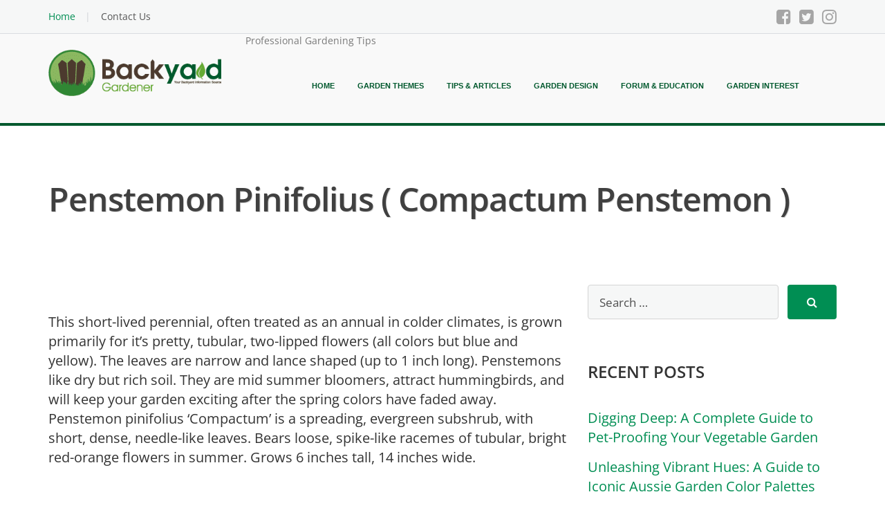

--- FILE ---
content_type: text/html; charset=UTF-8
request_url: https://www.backyardgardener.com/plantname/penstemon-pinifolius-compactum-penstemon/
body_size: 53564
content:
<!DOCTYPE html>
<html lang="en-US">

<head><meta charset="UTF-8" /><script>if(navigator.userAgent.match(/MSIE|Internet Explorer/i)||navigator.userAgent.match(/Trident\/7\..*?rv:11/i)){var href=document.location.href;if(!href.match(/[?&]nowprocket/)){if(href.indexOf("?")==-1){if(href.indexOf("#")==-1){document.location.href=href+"?nowprocket=1"}else{document.location.href=href.replace("#","?nowprocket=1#")}}else{if(href.indexOf("#")==-1){document.location.href=href+"&nowprocket=1"}else{document.location.href=href.replace("#","&nowprocket=1#")}}}}</script><script>(()=>{class RocketLazyLoadScripts{constructor(){this.v="2.0.4",this.userEvents=["keydown","keyup","mousedown","mouseup","mousemove","mouseover","mouseout","touchmove","touchstart","touchend","touchcancel","wheel","click","dblclick","input"],this.attributeEvents=["onblur","onclick","oncontextmenu","ondblclick","onfocus","onmousedown","onmouseenter","onmouseleave","onmousemove","onmouseout","onmouseover","onmouseup","onmousewheel","onscroll","onsubmit"]}async t(){this.i(),this.o(),/iP(ad|hone)/.test(navigator.userAgent)&&this.h(),this.u(),this.l(this),this.m(),this.k(this),this.p(this),this._(),await Promise.all([this.R(),this.L()]),this.lastBreath=Date.now(),this.S(this),this.P(),this.D(),this.O(),this.M(),await this.C(this.delayedScripts.normal),await this.C(this.delayedScripts.defer),await this.C(this.delayedScripts.async),await this.T(),await this.F(),await this.j(),await this.A(),window.dispatchEvent(new Event("rocket-allScriptsLoaded")),this.everythingLoaded=!0,this.lastTouchEnd&&await new Promise(t=>setTimeout(t,500-Date.now()+this.lastTouchEnd)),this.I(),this.H(),this.U(),this.W()}i(){this.CSPIssue=sessionStorage.getItem("rocketCSPIssue"),document.addEventListener("securitypolicyviolation",t=>{this.CSPIssue||"script-src-elem"!==t.violatedDirective||"data"!==t.blockedURI||(this.CSPIssue=!0,sessionStorage.setItem("rocketCSPIssue",!0))},{isRocket:!0})}o(){window.addEventListener("pageshow",t=>{this.persisted=t.persisted,this.realWindowLoadedFired=!0},{isRocket:!0}),window.addEventListener("pagehide",()=>{this.onFirstUserAction=null},{isRocket:!0})}h(){let t;function e(e){t=e}window.addEventListener("touchstart",e,{isRocket:!0}),window.addEventListener("touchend",function i(o){o.changedTouches[0]&&t.changedTouches[0]&&Math.abs(o.changedTouches[0].pageX-t.changedTouches[0].pageX)<10&&Math.abs(o.changedTouches[0].pageY-t.changedTouches[0].pageY)<10&&o.timeStamp-t.timeStamp<200&&(window.removeEventListener("touchstart",e,{isRocket:!0}),window.removeEventListener("touchend",i,{isRocket:!0}),"INPUT"===o.target.tagName&&"text"===o.target.type||(o.target.dispatchEvent(new TouchEvent("touchend",{target:o.target,bubbles:!0})),o.target.dispatchEvent(new MouseEvent("mouseover",{target:o.target,bubbles:!0})),o.target.dispatchEvent(new PointerEvent("click",{target:o.target,bubbles:!0,cancelable:!0,detail:1,clientX:o.changedTouches[0].clientX,clientY:o.changedTouches[0].clientY})),event.preventDefault()))},{isRocket:!0})}q(t){this.userActionTriggered||("mousemove"!==t.type||this.firstMousemoveIgnored?"keyup"===t.type||"mouseover"===t.type||"mouseout"===t.type||(this.userActionTriggered=!0,this.onFirstUserAction&&this.onFirstUserAction()):this.firstMousemoveIgnored=!0),"click"===t.type&&t.preventDefault(),t.stopPropagation(),t.stopImmediatePropagation(),"touchstart"===this.lastEvent&&"touchend"===t.type&&(this.lastTouchEnd=Date.now()),"click"===t.type&&(this.lastTouchEnd=0),this.lastEvent=t.type,t.composedPath&&t.composedPath()[0].getRootNode()instanceof ShadowRoot&&(t.rocketTarget=t.composedPath()[0]),this.savedUserEvents.push(t)}u(){this.savedUserEvents=[],this.userEventHandler=this.q.bind(this),this.userEvents.forEach(t=>window.addEventListener(t,this.userEventHandler,{passive:!1,isRocket:!0})),document.addEventListener("visibilitychange",this.userEventHandler,{isRocket:!0})}U(){this.userEvents.forEach(t=>window.removeEventListener(t,this.userEventHandler,{passive:!1,isRocket:!0})),document.removeEventListener("visibilitychange",this.userEventHandler,{isRocket:!0}),this.savedUserEvents.forEach(t=>{(t.rocketTarget||t.target).dispatchEvent(new window[t.constructor.name](t.type,t))})}m(){const t="return false",e=Array.from(this.attributeEvents,t=>"data-rocket-"+t),i="["+this.attributeEvents.join("],[")+"]",o="[data-rocket-"+this.attributeEvents.join("],[data-rocket-")+"]",s=(e,i,o)=>{o&&o!==t&&(e.setAttribute("data-rocket-"+i,o),e["rocket"+i]=new Function("event",o),e.setAttribute(i,t))};new MutationObserver(t=>{for(const n of t)"attributes"===n.type&&(n.attributeName.startsWith("data-rocket-")||this.everythingLoaded?n.attributeName.startsWith("data-rocket-")&&this.everythingLoaded&&this.N(n.target,n.attributeName.substring(12)):s(n.target,n.attributeName,n.target.getAttribute(n.attributeName))),"childList"===n.type&&n.addedNodes.forEach(t=>{if(t.nodeType===Node.ELEMENT_NODE)if(this.everythingLoaded)for(const i of[t,...t.querySelectorAll(o)])for(const t of i.getAttributeNames())e.includes(t)&&this.N(i,t.substring(12));else for(const e of[t,...t.querySelectorAll(i)])for(const t of e.getAttributeNames())this.attributeEvents.includes(t)&&s(e,t,e.getAttribute(t))})}).observe(document,{subtree:!0,childList:!0,attributeFilter:[...this.attributeEvents,...e]})}I(){this.attributeEvents.forEach(t=>{document.querySelectorAll("[data-rocket-"+t+"]").forEach(e=>{this.N(e,t)})})}N(t,e){const i=t.getAttribute("data-rocket-"+e);i&&(t.setAttribute(e,i),t.removeAttribute("data-rocket-"+e))}k(t){Object.defineProperty(HTMLElement.prototype,"onclick",{get(){return this.rocketonclick||null},set(e){this.rocketonclick=e,this.setAttribute(t.everythingLoaded?"onclick":"data-rocket-onclick","this.rocketonclick(event)")}})}S(t){function e(e,i){let o=e[i];e[i]=null,Object.defineProperty(e,i,{get:()=>o,set(s){t.everythingLoaded?o=s:e["rocket"+i]=o=s}})}e(document,"onreadystatechange"),e(window,"onload"),e(window,"onpageshow");try{Object.defineProperty(document,"readyState",{get:()=>t.rocketReadyState,set(e){t.rocketReadyState=e},configurable:!0}),document.readyState="loading"}catch(t){console.log("WPRocket DJE readyState conflict, bypassing")}}l(t){this.originalAddEventListener=EventTarget.prototype.addEventListener,this.originalRemoveEventListener=EventTarget.prototype.removeEventListener,this.savedEventListeners=[],EventTarget.prototype.addEventListener=function(e,i,o){o&&o.isRocket||!t.B(e,this)&&!t.userEvents.includes(e)||t.B(e,this)&&!t.userActionTriggered||e.startsWith("rocket-")||t.everythingLoaded?t.originalAddEventListener.call(this,e,i,o):(t.savedEventListeners.push({target:this,remove:!1,type:e,func:i,options:o}),"mouseenter"!==e&&"mouseleave"!==e||t.originalAddEventListener.call(this,e,t.savedUserEvents.push,o))},EventTarget.prototype.removeEventListener=function(e,i,o){o&&o.isRocket||!t.B(e,this)&&!t.userEvents.includes(e)||t.B(e,this)&&!t.userActionTriggered||e.startsWith("rocket-")||t.everythingLoaded?t.originalRemoveEventListener.call(this,e,i,o):t.savedEventListeners.push({target:this,remove:!0,type:e,func:i,options:o})}}J(t,e){this.savedEventListeners=this.savedEventListeners.filter(i=>{let o=i.type,s=i.target||window;return e!==o||t!==s||(this.B(o,s)&&(i.type="rocket-"+o),this.$(i),!1)})}H(){EventTarget.prototype.addEventListener=this.originalAddEventListener,EventTarget.prototype.removeEventListener=this.originalRemoveEventListener,this.savedEventListeners.forEach(t=>this.$(t))}$(t){t.remove?this.originalRemoveEventListener.call(t.target,t.type,t.func,t.options):this.originalAddEventListener.call(t.target,t.type,t.func,t.options)}p(t){let e;function i(e){return t.everythingLoaded?e:e.split(" ").map(t=>"load"===t||t.startsWith("load.")?"rocket-jquery-load":t).join(" ")}function o(o){function s(e){const s=o.fn[e];o.fn[e]=o.fn.init.prototype[e]=function(){return this[0]===window&&t.userActionTriggered&&("string"==typeof arguments[0]||arguments[0]instanceof String?arguments[0]=i(arguments[0]):"object"==typeof arguments[0]&&Object.keys(arguments[0]).forEach(t=>{const e=arguments[0][t];delete arguments[0][t],arguments[0][i(t)]=e})),s.apply(this,arguments),this}}if(o&&o.fn&&!t.allJQueries.includes(o)){const e={DOMContentLoaded:[],"rocket-DOMContentLoaded":[]};for(const t in e)document.addEventListener(t,()=>{e[t].forEach(t=>t())},{isRocket:!0});o.fn.ready=o.fn.init.prototype.ready=function(i){function s(){parseInt(o.fn.jquery)>2?setTimeout(()=>i.bind(document)(o)):i.bind(document)(o)}return"function"==typeof i&&(t.realDomReadyFired?!t.userActionTriggered||t.fauxDomReadyFired?s():e["rocket-DOMContentLoaded"].push(s):e.DOMContentLoaded.push(s)),o([])},s("on"),s("one"),s("off"),t.allJQueries.push(o)}e=o}t.allJQueries=[],o(window.jQuery),Object.defineProperty(window,"jQuery",{get:()=>e,set(t){o(t)}})}P(){const t=new Map;document.write=document.writeln=function(e){const i=document.currentScript,o=document.createRange(),s=i.parentElement;let n=t.get(i);void 0===n&&(n=i.nextSibling,t.set(i,n));const c=document.createDocumentFragment();o.setStart(c,0),c.appendChild(o.createContextualFragment(e)),s.insertBefore(c,n)}}async R(){return new Promise(t=>{this.userActionTriggered?t():this.onFirstUserAction=t})}async L(){return new Promise(t=>{document.addEventListener("DOMContentLoaded",()=>{this.realDomReadyFired=!0,t()},{isRocket:!0})})}async j(){return this.realWindowLoadedFired?Promise.resolve():new Promise(t=>{window.addEventListener("load",t,{isRocket:!0})})}M(){this.pendingScripts=[];this.scriptsMutationObserver=new MutationObserver(t=>{for(const e of t)e.addedNodes.forEach(t=>{"SCRIPT"!==t.tagName||t.noModule||t.isWPRocket||this.pendingScripts.push({script:t,promise:new Promise(e=>{const i=()=>{const i=this.pendingScripts.findIndex(e=>e.script===t);i>=0&&this.pendingScripts.splice(i,1),e()};t.addEventListener("load",i,{isRocket:!0}),t.addEventListener("error",i,{isRocket:!0}),setTimeout(i,1e3)})})})}),this.scriptsMutationObserver.observe(document,{childList:!0,subtree:!0})}async F(){await this.X(),this.pendingScripts.length?(await this.pendingScripts[0].promise,await this.F()):this.scriptsMutationObserver.disconnect()}D(){this.delayedScripts={normal:[],async:[],defer:[]},document.querySelectorAll("script[type$=rocketlazyloadscript]").forEach(t=>{t.hasAttribute("data-rocket-src")?t.hasAttribute("async")&&!1!==t.async?this.delayedScripts.async.push(t):t.hasAttribute("defer")&&!1!==t.defer||"module"===t.getAttribute("data-rocket-type")?this.delayedScripts.defer.push(t):this.delayedScripts.normal.push(t):this.delayedScripts.normal.push(t)})}async _(){await this.L();let t=[];document.querySelectorAll("script[type$=rocketlazyloadscript][data-rocket-src]").forEach(e=>{let i=e.getAttribute("data-rocket-src");if(i&&!i.startsWith("data:")){i.startsWith("//")&&(i=location.protocol+i);try{const o=new URL(i).origin;o!==location.origin&&t.push({src:o,crossOrigin:e.crossOrigin||"module"===e.getAttribute("data-rocket-type")})}catch(t){}}}),t=[...new Map(t.map(t=>[JSON.stringify(t),t])).values()],this.Y(t,"preconnect")}async G(t){if(await this.K(),!0!==t.noModule||!("noModule"in HTMLScriptElement.prototype))return new Promise(e=>{let i;function o(){(i||t).setAttribute("data-rocket-status","executed"),e()}try{if(navigator.userAgent.includes("Firefox/")||""===navigator.vendor||this.CSPIssue)i=document.createElement("script"),[...t.attributes].forEach(t=>{let e=t.nodeName;"type"!==e&&("data-rocket-type"===e&&(e="type"),"data-rocket-src"===e&&(e="src"),i.setAttribute(e,t.nodeValue))}),t.text&&(i.text=t.text),t.nonce&&(i.nonce=t.nonce),i.hasAttribute("src")?(i.addEventListener("load",o,{isRocket:!0}),i.addEventListener("error",()=>{i.setAttribute("data-rocket-status","failed-network"),e()},{isRocket:!0}),setTimeout(()=>{i.isConnected||e()},1)):(i.text=t.text,o()),i.isWPRocket=!0,t.parentNode.replaceChild(i,t);else{const i=t.getAttribute("data-rocket-type"),s=t.getAttribute("data-rocket-src");i?(t.type=i,t.removeAttribute("data-rocket-type")):t.removeAttribute("type"),t.addEventListener("load",o,{isRocket:!0}),t.addEventListener("error",i=>{this.CSPIssue&&i.target.src.startsWith("data:")?(console.log("WPRocket: CSP fallback activated"),t.removeAttribute("src"),this.G(t).then(e)):(t.setAttribute("data-rocket-status","failed-network"),e())},{isRocket:!0}),s?(t.fetchPriority="high",t.removeAttribute("data-rocket-src"),t.src=s):t.src="data:text/javascript;base64,"+window.btoa(unescape(encodeURIComponent(t.text)))}}catch(i){t.setAttribute("data-rocket-status","failed-transform"),e()}});t.setAttribute("data-rocket-status","skipped")}async C(t){const e=t.shift();return e?(e.isConnected&&await this.G(e),this.C(t)):Promise.resolve()}O(){this.Y([...this.delayedScripts.normal,...this.delayedScripts.defer,...this.delayedScripts.async],"preload")}Y(t,e){this.trash=this.trash||[];let i=!0;var o=document.createDocumentFragment();t.forEach(t=>{const s=t.getAttribute&&t.getAttribute("data-rocket-src")||t.src;if(s&&!s.startsWith("data:")){const n=document.createElement("link");n.href=s,n.rel=e,"preconnect"!==e&&(n.as="script",n.fetchPriority=i?"high":"low"),t.getAttribute&&"module"===t.getAttribute("data-rocket-type")&&(n.crossOrigin=!0),t.crossOrigin&&(n.crossOrigin=t.crossOrigin),t.integrity&&(n.integrity=t.integrity),t.nonce&&(n.nonce=t.nonce),o.appendChild(n),this.trash.push(n),i=!1}}),document.head.appendChild(o)}W(){this.trash.forEach(t=>t.remove())}async T(){try{document.readyState="interactive"}catch(t){}this.fauxDomReadyFired=!0;try{await this.K(),this.J(document,"readystatechange"),document.dispatchEvent(new Event("rocket-readystatechange")),await this.K(),document.rocketonreadystatechange&&document.rocketonreadystatechange(),await this.K(),this.J(document,"DOMContentLoaded"),document.dispatchEvent(new Event("rocket-DOMContentLoaded")),await this.K(),this.J(window,"DOMContentLoaded"),window.dispatchEvent(new Event("rocket-DOMContentLoaded"))}catch(t){console.error(t)}}async A(){try{document.readyState="complete"}catch(t){}try{await this.K(),this.J(document,"readystatechange"),document.dispatchEvent(new Event("rocket-readystatechange")),await this.K(),document.rocketonreadystatechange&&document.rocketonreadystatechange(),await this.K(),this.J(window,"load"),window.dispatchEvent(new Event("rocket-load")),await this.K(),window.rocketonload&&window.rocketonload(),await this.K(),this.allJQueries.forEach(t=>t(window).trigger("rocket-jquery-load")),await this.K(),this.J(window,"pageshow");const t=new Event("rocket-pageshow");t.persisted=this.persisted,window.dispatchEvent(t),await this.K(),window.rocketonpageshow&&window.rocketonpageshow({persisted:this.persisted})}catch(t){console.error(t)}}async K(){Date.now()-this.lastBreath>45&&(await this.X(),this.lastBreath=Date.now())}async X(){return document.hidden?new Promise(t=>setTimeout(t)):new Promise(t=>requestAnimationFrame(t))}B(t,e){return e===document&&"readystatechange"===t||(e===document&&"DOMContentLoaded"===t||(e===window&&"DOMContentLoaded"===t||(e===window&&"load"===t||e===window&&"pageshow"===t)))}static run(){(new RocketLazyLoadScripts).t()}}RocketLazyLoadScripts.run()})();</script>
    
    <meta name="viewport" content="width=device-width, initial-scale=1" />
    <!--<meta property="fb:app_id" content="1625748907742522" />-->
    <link rel="profile" href="https://gmpg.org/xfn/11">
    <link rel="pingback" href="https://www.backyardgardener.com/xmlrpc.php">
    <base href="https://www.backyardgardener.com/" />
    <meta name='robots' content='index, follow, max-image-preview:large, max-snippet:-1, max-video-preview:-1' />
	<style></style>
	
	<!-- This site is optimized with the Yoast SEO Premium plugin v25.9 (Yoast SEO v26.7) - https://yoast.com/wordpress/plugins/seo/ -->
	<title>Penstemon pinifolius  ( Compactum Penstemon ) - Professional Gardening Tips</title>
<link data-rocket-prefetch href="https://fonts.googleapis.com" rel="dns-prefetch">
<link data-rocket-prefetch href="https://scripts.mediavine.com" rel="dns-prefetch">
<link data-rocket-prefetch href="https://video.mediavine.com" rel="dns-prefetch">
<link data-rocket-preload as="style" href="https://fonts.googleapis.com/css?family=Open%20Sans%3A400%2C400italic%2C600%2C700%2C700italic&#038;subset=latin%2Ccyrillic&#038;display=swap" rel="preload">
<style id="" media="print" onload="this.media=&#039;all&#039;">/* cyrillic-ext */
@font-face {
  font-family: 'Open Sans';
  font-style: italic;
  font-weight: 400;
  font-stretch: 100%;
  font-display: swap;
  src: url(/fonts.gstatic.com/s/opensans/v44/memtYaGs126MiZpBA-UFUIcVXSCEkx2cmqvXlWqWtE6FxZCJgvAQ.woff2) format('woff2');
  unicode-range: U+0460-052F, U+1C80-1C8A, U+20B4, U+2DE0-2DFF, U+A640-A69F, U+FE2E-FE2F;
}
/* cyrillic */
@font-face {
  font-family: 'Open Sans';
  font-style: italic;
  font-weight: 400;
  font-stretch: 100%;
  font-display: swap;
  src: url(/fonts.gstatic.com/s/opensans/v44/memtYaGs126MiZpBA-UFUIcVXSCEkx2cmqvXlWqWvU6FxZCJgvAQ.woff2) format('woff2');
  unicode-range: U+0301, U+0400-045F, U+0490-0491, U+04B0-04B1, U+2116;
}
/* greek-ext */
@font-face {
  font-family: 'Open Sans';
  font-style: italic;
  font-weight: 400;
  font-stretch: 100%;
  font-display: swap;
  src: url(/fonts.gstatic.com/s/opensans/v44/memtYaGs126MiZpBA-UFUIcVXSCEkx2cmqvXlWqWtU6FxZCJgvAQ.woff2) format('woff2');
  unicode-range: U+1F00-1FFF;
}
/* greek */
@font-face {
  font-family: 'Open Sans';
  font-style: italic;
  font-weight: 400;
  font-stretch: 100%;
  font-display: swap;
  src: url(/fonts.gstatic.com/s/opensans/v44/memtYaGs126MiZpBA-UFUIcVXSCEkx2cmqvXlWqWuk6FxZCJgvAQ.woff2) format('woff2');
  unicode-range: U+0370-0377, U+037A-037F, U+0384-038A, U+038C, U+038E-03A1, U+03A3-03FF;
}
/* hebrew */
@font-face {
  font-family: 'Open Sans';
  font-style: italic;
  font-weight: 400;
  font-stretch: 100%;
  font-display: swap;
  src: url(/fonts.gstatic.com/s/opensans/v44/memtYaGs126MiZpBA-UFUIcVXSCEkx2cmqvXlWqWu06FxZCJgvAQ.woff2) format('woff2');
  unicode-range: U+0307-0308, U+0590-05FF, U+200C-2010, U+20AA, U+25CC, U+FB1D-FB4F;
}
/* math */
@font-face {
  font-family: 'Open Sans';
  font-style: italic;
  font-weight: 400;
  font-stretch: 100%;
  font-display: swap;
  src: url(/fonts.gstatic.com/s/opensans/v44/memtYaGs126MiZpBA-UFUIcVXSCEkx2cmqvXlWqWxU6FxZCJgvAQ.woff2) format('woff2');
  unicode-range: U+0302-0303, U+0305, U+0307-0308, U+0310, U+0312, U+0315, U+031A, U+0326-0327, U+032C, U+032F-0330, U+0332-0333, U+0338, U+033A, U+0346, U+034D, U+0391-03A1, U+03A3-03A9, U+03B1-03C9, U+03D1, U+03D5-03D6, U+03F0-03F1, U+03F4-03F5, U+2016-2017, U+2034-2038, U+203C, U+2040, U+2043, U+2047, U+2050, U+2057, U+205F, U+2070-2071, U+2074-208E, U+2090-209C, U+20D0-20DC, U+20E1, U+20E5-20EF, U+2100-2112, U+2114-2115, U+2117-2121, U+2123-214F, U+2190, U+2192, U+2194-21AE, U+21B0-21E5, U+21F1-21F2, U+21F4-2211, U+2213-2214, U+2216-22FF, U+2308-230B, U+2310, U+2319, U+231C-2321, U+2336-237A, U+237C, U+2395, U+239B-23B7, U+23D0, U+23DC-23E1, U+2474-2475, U+25AF, U+25B3, U+25B7, U+25BD, U+25C1, U+25CA, U+25CC, U+25FB, U+266D-266F, U+27C0-27FF, U+2900-2AFF, U+2B0E-2B11, U+2B30-2B4C, U+2BFE, U+3030, U+FF5B, U+FF5D, U+1D400-1D7FF, U+1EE00-1EEFF;
}
/* symbols */
@font-face {
  font-family: 'Open Sans';
  font-style: italic;
  font-weight: 400;
  font-stretch: 100%;
  font-display: swap;
  src: url(/fonts.gstatic.com/s/opensans/v44/memtYaGs126MiZpBA-UFUIcVXSCEkx2cmqvXlWqW106FxZCJgvAQ.woff2) format('woff2');
  unicode-range: U+0001-000C, U+000E-001F, U+007F-009F, U+20DD-20E0, U+20E2-20E4, U+2150-218F, U+2190, U+2192, U+2194-2199, U+21AF, U+21E6-21F0, U+21F3, U+2218-2219, U+2299, U+22C4-22C6, U+2300-243F, U+2440-244A, U+2460-24FF, U+25A0-27BF, U+2800-28FF, U+2921-2922, U+2981, U+29BF, U+29EB, U+2B00-2BFF, U+4DC0-4DFF, U+FFF9-FFFB, U+10140-1018E, U+10190-1019C, U+101A0, U+101D0-101FD, U+102E0-102FB, U+10E60-10E7E, U+1D2C0-1D2D3, U+1D2E0-1D37F, U+1F000-1F0FF, U+1F100-1F1AD, U+1F1E6-1F1FF, U+1F30D-1F30F, U+1F315, U+1F31C, U+1F31E, U+1F320-1F32C, U+1F336, U+1F378, U+1F37D, U+1F382, U+1F393-1F39F, U+1F3A7-1F3A8, U+1F3AC-1F3AF, U+1F3C2, U+1F3C4-1F3C6, U+1F3CA-1F3CE, U+1F3D4-1F3E0, U+1F3ED, U+1F3F1-1F3F3, U+1F3F5-1F3F7, U+1F408, U+1F415, U+1F41F, U+1F426, U+1F43F, U+1F441-1F442, U+1F444, U+1F446-1F449, U+1F44C-1F44E, U+1F453, U+1F46A, U+1F47D, U+1F4A3, U+1F4B0, U+1F4B3, U+1F4B9, U+1F4BB, U+1F4BF, U+1F4C8-1F4CB, U+1F4D6, U+1F4DA, U+1F4DF, U+1F4E3-1F4E6, U+1F4EA-1F4ED, U+1F4F7, U+1F4F9-1F4FB, U+1F4FD-1F4FE, U+1F503, U+1F507-1F50B, U+1F50D, U+1F512-1F513, U+1F53E-1F54A, U+1F54F-1F5FA, U+1F610, U+1F650-1F67F, U+1F687, U+1F68D, U+1F691, U+1F694, U+1F698, U+1F6AD, U+1F6B2, U+1F6B9-1F6BA, U+1F6BC, U+1F6C6-1F6CF, U+1F6D3-1F6D7, U+1F6E0-1F6EA, U+1F6F0-1F6F3, U+1F6F7-1F6FC, U+1F700-1F7FF, U+1F800-1F80B, U+1F810-1F847, U+1F850-1F859, U+1F860-1F887, U+1F890-1F8AD, U+1F8B0-1F8BB, U+1F8C0-1F8C1, U+1F900-1F90B, U+1F93B, U+1F946, U+1F984, U+1F996, U+1F9E9, U+1FA00-1FA6F, U+1FA70-1FA7C, U+1FA80-1FA89, U+1FA8F-1FAC6, U+1FACE-1FADC, U+1FADF-1FAE9, U+1FAF0-1FAF8, U+1FB00-1FBFF;
}
/* vietnamese */
@font-face {
  font-family: 'Open Sans';
  font-style: italic;
  font-weight: 400;
  font-stretch: 100%;
  font-display: swap;
  src: url(/fonts.gstatic.com/s/opensans/v44/memtYaGs126MiZpBA-UFUIcVXSCEkx2cmqvXlWqWtk6FxZCJgvAQ.woff2) format('woff2');
  unicode-range: U+0102-0103, U+0110-0111, U+0128-0129, U+0168-0169, U+01A0-01A1, U+01AF-01B0, U+0300-0301, U+0303-0304, U+0308-0309, U+0323, U+0329, U+1EA0-1EF9, U+20AB;
}
/* latin-ext */
@font-face {
  font-family: 'Open Sans';
  font-style: italic;
  font-weight: 400;
  font-stretch: 100%;
  font-display: swap;
  src: url(/fonts.gstatic.com/s/opensans/v44/memtYaGs126MiZpBA-UFUIcVXSCEkx2cmqvXlWqWt06FxZCJgvAQ.woff2) format('woff2');
  unicode-range: U+0100-02BA, U+02BD-02C5, U+02C7-02CC, U+02CE-02D7, U+02DD-02FF, U+0304, U+0308, U+0329, U+1D00-1DBF, U+1E00-1E9F, U+1EF2-1EFF, U+2020, U+20A0-20AB, U+20AD-20C0, U+2113, U+2C60-2C7F, U+A720-A7FF;
}
/* latin */
@font-face {
  font-family: 'Open Sans';
  font-style: italic;
  font-weight: 400;
  font-stretch: 100%;
  font-display: swap;
  src: url(/fonts.gstatic.com/s/opensans/v44/memtYaGs126MiZpBA-UFUIcVXSCEkx2cmqvXlWqWuU6FxZCJgg.woff2) format('woff2');
  unicode-range: U+0000-00FF, U+0131, U+0152-0153, U+02BB-02BC, U+02C6, U+02DA, U+02DC, U+0304, U+0308, U+0329, U+2000-206F, U+20AC, U+2122, U+2191, U+2193, U+2212, U+2215, U+FEFF, U+FFFD;
}
/* cyrillic-ext */
@font-face {
  font-family: 'Open Sans';
  font-style: italic;
  font-weight: 700;
  font-stretch: 100%;
  font-display: swap;
  src: url(/fonts.gstatic.com/s/opensans/v44/memtYaGs126MiZpBA-UFUIcVXSCEkx2cmqvXlWqWtE6FxZCJgvAQ.woff2) format('woff2');
  unicode-range: U+0460-052F, U+1C80-1C8A, U+20B4, U+2DE0-2DFF, U+A640-A69F, U+FE2E-FE2F;
}
/* cyrillic */
@font-face {
  font-family: 'Open Sans';
  font-style: italic;
  font-weight: 700;
  font-stretch: 100%;
  font-display: swap;
  src: url(/fonts.gstatic.com/s/opensans/v44/memtYaGs126MiZpBA-UFUIcVXSCEkx2cmqvXlWqWvU6FxZCJgvAQ.woff2) format('woff2');
  unicode-range: U+0301, U+0400-045F, U+0490-0491, U+04B0-04B1, U+2116;
}
/* greek-ext */
@font-face {
  font-family: 'Open Sans';
  font-style: italic;
  font-weight: 700;
  font-stretch: 100%;
  font-display: swap;
  src: url(/fonts.gstatic.com/s/opensans/v44/memtYaGs126MiZpBA-UFUIcVXSCEkx2cmqvXlWqWtU6FxZCJgvAQ.woff2) format('woff2');
  unicode-range: U+1F00-1FFF;
}
/* greek */
@font-face {
  font-family: 'Open Sans';
  font-style: italic;
  font-weight: 700;
  font-stretch: 100%;
  font-display: swap;
  src: url(/fonts.gstatic.com/s/opensans/v44/memtYaGs126MiZpBA-UFUIcVXSCEkx2cmqvXlWqWuk6FxZCJgvAQ.woff2) format('woff2');
  unicode-range: U+0370-0377, U+037A-037F, U+0384-038A, U+038C, U+038E-03A1, U+03A3-03FF;
}
/* hebrew */
@font-face {
  font-family: 'Open Sans';
  font-style: italic;
  font-weight: 700;
  font-stretch: 100%;
  font-display: swap;
  src: url(/fonts.gstatic.com/s/opensans/v44/memtYaGs126MiZpBA-UFUIcVXSCEkx2cmqvXlWqWu06FxZCJgvAQ.woff2) format('woff2');
  unicode-range: U+0307-0308, U+0590-05FF, U+200C-2010, U+20AA, U+25CC, U+FB1D-FB4F;
}
/* math */
@font-face {
  font-family: 'Open Sans';
  font-style: italic;
  font-weight: 700;
  font-stretch: 100%;
  font-display: swap;
  src: url(/fonts.gstatic.com/s/opensans/v44/memtYaGs126MiZpBA-UFUIcVXSCEkx2cmqvXlWqWxU6FxZCJgvAQ.woff2) format('woff2');
  unicode-range: U+0302-0303, U+0305, U+0307-0308, U+0310, U+0312, U+0315, U+031A, U+0326-0327, U+032C, U+032F-0330, U+0332-0333, U+0338, U+033A, U+0346, U+034D, U+0391-03A1, U+03A3-03A9, U+03B1-03C9, U+03D1, U+03D5-03D6, U+03F0-03F1, U+03F4-03F5, U+2016-2017, U+2034-2038, U+203C, U+2040, U+2043, U+2047, U+2050, U+2057, U+205F, U+2070-2071, U+2074-208E, U+2090-209C, U+20D0-20DC, U+20E1, U+20E5-20EF, U+2100-2112, U+2114-2115, U+2117-2121, U+2123-214F, U+2190, U+2192, U+2194-21AE, U+21B0-21E5, U+21F1-21F2, U+21F4-2211, U+2213-2214, U+2216-22FF, U+2308-230B, U+2310, U+2319, U+231C-2321, U+2336-237A, U+237C, U+2395, U+239B-23B7, U+23D0, U+23DC-23E1, U+2474-2475, U+25AF, U+25B3, U+25B7, U+25BD, U+25C1, U+25CA, U+25CC, U+25FB, U+266D-266F, U+27C0-27FF, U+2900-2AFF, U+2B0E-2B11, U+2B30-2B4C, U+2BFE, U+3030, U+FF5B, U+FF5D, U+1D400-1D7FF, U+1EE00-1EEFF;
}
/* symbols */
@font-face {
  font-family: 'Open Sans';
  font-style: italic;
  font-weight: 700;
  font-stretch: 100%;
  font-display: swap;
  src: url(/fonts.gstatic.com/s/opensans/v44/memtYaGs126MiZpBA-UFUIcVXSCEkx2cmqvXlWqW106FxZCJgvAQ.woff2) format('woff2');
  unicode-range: U+0001-000C, U+000E-001F, U+007F-009F, U+20DD-20E0, U+20E2-20E4, U+2150-218F, U+2190, U+2192, U+2194-2199, U+21AF, U+21E6-21F0, U+21F3, U+2218-2219, U+2299, U+22C4-22C6, U+2300-243F, U+2440-244A, U+2460-24FF, U+25A0-27BF, U+2800-28FF, U+2921-2922, U+2981, U+29BF, U+29EB, U+2B00-2BFF, U+4DC0-4DFF, U+FFF9-FFFB, U+10140-1018E, U+10190-1019C, U+101A0, U+101D0-101FD, U+102E0-102FB, U+10E60-10E7E, U+1D2C0-1D2D3, U+1D2E0-1D37F, U+1F000-1F0FF, U+1F100-1F1AD, U+1F1E6-1F1FF, U+1F30D-1F30F, U+1F315, U+1F31C, U+1F31E, U+1F320-1F32C, U+1F336, U+1F378, U+1F37D, U+1F382, U+1F393-1F39F, U+1F3A7-1F3A8, U+1F3AC-1F3AF, U+1F3C2, U+1F3C4-1F3C6, U+1F3CA-1F3CE, U+1F3D4-1F3E0, U+1F3ED, U+1F3F1-1F3F3, U+1F3F5-1F3F7, U+1F408, U+1F415, U+1F41F, U+1F426, U+1F43F, U+1F441-1F442, U+1F444, U+1F446-1F449, U+1F44C-1F44E, U+1F453, U+1F46A, U+1F47D, U+1F4A3, U+1F4B0, U+1F4B3, U+1F4B9, U+1F4BB, U+1F4BF, U+1F4C8-1F4CB, U+1F4D6, U+1F4DA, U+1F4DF, U+1F4E3-1F4E6, U+1F4EA-1F4ED, U+1F4F7, U+1F4F9-1F4FB, U+1F4FD-1F4FE, U+1F503, U+1F507-1F50B, U+1F50D, U+1F512-1F513, U+1F53E-1F54A, U+1F54F-1F5FA, U+1F610, U+1F650-1F67F, U+1F687, U+1F68D, U+1F691, U+1F694, U+1F698, U+1F6AD, U+1F6B2, U+1F6B9-1F6BA, U+1F6BC, U+1F6C6-1F6CF, U+1F6D3-1F6D7, U+1F6E0-1F6EA, U+1F6F0-1F6F3, U+1F6F7-1F6FC, U+1F700-1F7FF, U+1F800-1F80B, U+1F810-1F847, U+1F850-1F859, U+1F860-1F887, U+1F890-1F8AD, U+1F8B0-1F8BB, U+1F8C0-1F8C1, U+1F900-1F90B, U+1F93B, U+1F946, U+1F984, U+1F996, U+1F9E9, U+1FA00-1FA6F, U+1FA70-1FA7C, U+1FA80-1FA89, U+1FA8F-1FAC6, U+1FACE-1FADC, U+1FADF-1FAE9, U+1FAF0-1FAF8, U+1FB00-1FBFF;
}
/* vietnamese */
@font-face {
  font-family: 'Open Sans';
  font-style: italic;
  font-weight: 700;
  font-stretch: 100%;
  font-display: swap;
  src: url(/fonts.gstatic.com/s/opensans/v44/memtYaGs126MiZpBA-UFUIcVXSCEkx2cmqvXlWqWtk6FxZCJgvAQ.woff2) format('woff2');
  unicode-range: U+0102-0103, U+0110-0111, U+0128-0129, U+0168-0169, U+01A0-01A1, U+01AF-01B0, U+0300-0301, U+0303-0304, U+0308-0309, U+0323, U+0329, U+1EA0-1EF9, U+20AB;
}
/* latin-ext */
@font-face {
  font-family: 'Open Sans';
  font-style: italic;
  font-weight: 700;
  font-stretch: 100%;
  font-display: swap;
  src: url(/fonts.gstatic.com/s/opensans/v44/memtYaGs126MiZpBA-UFUIcVXSCEkx2cmqvXlWqWt06FxZCJgvAQ.woff2) format('woff2');
  unicode-range: U+0100-02BA, U+02BD-02C5, U+02C7-02CC, U+02CE-02D7, U+02DD-02FF, U+0304, U+0308, U+0329, U+1D00-1DBF, U+1E00-1E9F, U+1EF2-1EFF, U+2020, U+20A0-20AB, U+20AD-20C0, U+2113, U+2C60-2C7F, U+A720-A7FF;
}
/* latin */
@font-face {
  font-family: 'Open Sans';
  font-style: italic;
  font-weight: 700;
  font-stretch: 100%;
  font-display: swap;
  src: url(/fonts.gstatic.com/s/opensans/v44/memtYaGs126MiZpBA-UFUIcVXSCEkx2cmqvXlWqWuU6FxZCJgg.woff2) format('woff2');
  unicode-range: U+0000-00FF, U+0131, U+0152-0153, U+02BB-02BC, U+02C6, U+02DA, U+02DC, U+0304, U+0308, U+0329, U+2000-206F, U+20AC, U+2122, U+2191, U+2193, U+2212, U+2215, U+FEFF, U+FFFD;
}
/* cyrillic-ext */
@font-face {
  font-family: 'Open Sans';
  font-style: normal;
  font-weight: 400;
  font-stretch: 100%;
  font-display: swap;
  src: url(/fonts.gstatic.com/s/opensans/v44/memvYaGs126MiZpBA-UvWbX2vVnXBbObj2OVTSKmu0SC55K5gw.woff2) format('woff2');
  unicode-range: U+0460-052F, U+1C80-1C8A, U+20B4, U+2DE0-2DFF, U+A640-A69F, U+FE2E-FE2F;
}
/* cyrillic */
@font-face {
  font-family: 'Open Sans';
  font-style: normal;
  font-weight: 400;
  font-stretch: 100%;
  font-display: swap;
  src: url(/fonts.gstatic.com/s/opensans/v44/memvYaGs126MiZpBA-UvWbX2vVnXBbObj2OVTSumu0SC55K5gw.woff2) format('woff2');
  unicode-range: U+0301, U+0400-045F, U+0490-0491, U+04B0-04B1, U+2116;
}
/* greek-ext */
@font-face {
  font-family: 'Open Sans';
  font-style: normal;
  font-weight: 400;
  font-stretch: 100%;
  font-display: swap;
  src: url(/fonts.gstatic.com/s/opensans/v44/memvYaGs126MiZpBA-UvWbX2vVnXBbObj2OVTSOmu0SC55K5gw.woff2) format('woff2');
  unicode-range: U+1F00-1FFF;
}
/* greek */
@font-face {
  font-family: 'Open Sans';
  font-style: normal;
  font-weight: 400;
  font-stretch: 100%;
  font-display: swap;
  src: url(/fonts.gstatic.com/s/opensans/v44/memvYaGs126MiZpBA-UvWbX2vVnXBbObj2OVTSymu0SC55K5gw.woff2) format('woff2');
  unicode-range: U+0370-0377, U+037A-037F, U+0384-038A, U+038C, U+038E-03A1, U+03A3-03FF;
}
/* hebrew */
@font-face {
  font-family: 'Open Sans';
  font-style: normal;
  font-weight: 400;
  font-stretch: 100%;
  font-display: swap;
  src: url(/fonts.gstatic.com/s/opensans/v44/memvYaGs126MiZpBA-UvWbX2vVnXBbObj2OVTS2mu0SC55K5gw.woff2) format('woff2');
  unicode-range: U+0307-0308, U+0590-05FF, U+200C-2010, U+20AA, U+25CC, U+FB1D-FB4F;
}
/* math */
@font-face {
  font-family: 'Open Sans';
  font-style: normal;
  font-weight: 400;
  font-stretch: 100%;
  font-display: swap;
  src: url(/fonts.gstatic.com/s/opensans/v44/memvYaGs126MiZpBA-UvWbX2vVnXBbObj2OVTVOmu0SC55K5gw.woff2) format('woff2');
  unicode-range: U+0302-0303, U+0305, U+0307-0308, U+0310, U+0312, U+0315, U+031A, U+0326-0327, U+032C, U+032F-0330, U+0332-0333, U+0338, U+033A, U+0346, U+034D, U+0391-03A1, U+03A3-03A9, U+03B1-03C9, U+03D1, U+03D5-03D6, U+03F0-03F1, U+03F4-03F5, U+2016-2017, U+2034-2038, U+203C, U+2040, U+2043, U+2047, U+2050, U+2057, U+205F, U+2070-2071, U+2074-208E, U+2090-209C, U+20D0-20DC, U+20E1, U+20E5-20EF, U+2100-2112, U+2114-2115, U+2117-2121, U+2123-214F, U+2190, U+2192, U+2194-21AE, U+21B0-21E5, U+21F1-21F2, U+21F4-2211, U+2213-2214, U+2216-22FF, U+2308-230B, U+2310, U+2319, U+231C-2321, U+2336-237A, U+237C, U+2395, U+239B-23B7, U+23D0, U+23DC-23E1, U+2474-2475, U+25AF, U+25B3, U+25B7, U+25BD, U+25C1, U+25CA, U+25CC, U+25FB, U+266D-266F, U+27C0-27FF, U+2900-2AFF, U+2B0E-2B11, U+2B30-2B4C, U+2BFE, U+3030, U+FF5B, U+FF5D, U+1D400-1D7FF, U+1EE00-1EEFF;
}
/* symbols */
@font-face {
  font-family: 'Open Sans';
  font-style: normal;
  font-weight: 400;
  font-stretch: 100%;
  font-display: swap;
  src: url(/fonts.gstatic.com/s/opensans/v44/memvYaGs126MiZpBA-UvWbX2vVnXBbObj2OVTUGmu0SC55K5gw.woff2) format('woff2');
  unicode-range: U+0001-000C, U+000E-001F, U+007F-009F, U+20DD-20E0, U+20E2-20E4, U+2150-218F, U+2190, U+2192, U+2194-2199, U+21AF, U+21E6-21F0, U+21F3, U+2218-2219, U+2299, U+22C4-22C6, U+2300-243F, U+2440-244A, U+2460-24FF, U+25A0-27BF, U+2800-28FF, U+2921-2922, U+2981, U+29BF, U+29EB, U+2B00-2BFF, U+4DC0-4DFF, U+FFF9-FFFB, U+10140-1018E, U+10190-1019C, U+101A0, U+101D0-101FD, U+102E0-102FB, U+10E60-10E7E, U+1D2C0-1D2D3, U+1D2E0-1D37F, U+1F000-1F0FF, U+1F100-1F1AD, U+1F1E6-1F1FF, U+1F30D-1F30F, U+1F315, U+1F31C, U+1F31E, U+1F320-1F32C, U+1F336, U+1F378, U+1F37D, U+1F382, U+1F393-1F39F, U+1F3A7-1F3A8, U+1F3AC-1F3AF, U+1F3C2, U+1F3C4-1F3C6, U+1F3CA-1F3CE, U+1F3D4-1F3E0, U+1F3ED, U+1F3F1-1F3F3, U+1F3F5-1F3F7, U+1F408, U+1F415, U+1F41F, U+1F426, U+1F43F, U+1F441-1F442, U+1F444, U+1F446-1F449, U+1F44C-1F44E, U+1F453, U+1F46A, U+1F47D, U+1F4A3, U+1F4B0, U+1F4B3, U+1F4B9, U+1F4BB, U+1F4BF, U+1F4C8-1F4CB, U+1F4D6, U+1F4DA, U+1F4DF, U+1F4E3-1F4E6, U+1F4EA-1F4ED, U+1F4F7, U+1F4F9-1F4FB, U+1F4FD-1F4FE, U+1F503, U+1F507-1F50B, U+1F50D, U+1F512-1F513, U+1F53E-1F54A, U+1F54F-1F5FA, U+1F610, U+1F650-1F67F, U+1F687, U+1F68D, U+1F691, U+1F694, U+1F698, U+1F6AD, U+1F6B2, U+1F6B9-1F6BA, U+1F6BC, U+1F6C6-1F6CF, U+1F6D3-1F6D7, U+1F6E0-1F6EA, U+1F6F0-1F6F3, U+1F6F7-1F6FC, U+1F700-1F7FF, U+1F800-1F80B, U+1F810-1F847, U+1F850-1F859, U+1F860-1F887, U+1F890-1F8AD, U+1F8B0-1F8BB, U+1F8C0-1F8C1, U+1F900-1F90B, U+1F93B, U+1F946, U+1F984, U+1F996, U+1F9E9, U+1FA00-1FA6F, U+1FA70-1FA7C, U+1FA80-1FA89, U+1FA8F-1FAC6, U+1FACE-1FADC, U+1FADF-1FAE9, U+1FAF0-1FAF8, U+1FB00-1FBFF;
}
/* vietnamese */
@font-face {
  font-family: 'Open Sans';
  font-style: normal;
  font-weight: 400;
  font-stretch: 100%;
  font-display: swap;
  src: url(/fonts.gstatic.com/s/opensans/v44/memvYaGs126MiZpBA-UvWbX2vVnXBbObj2OVTSCmu0SC55K5gw.woff2) format('woff2');
  unicode-range: U+0102-0103, U+0110-0111, U+0128-0129, U+0168-0169, U+01A0-01A1, U+01AF-01B0, U+0300-0301, U+0303-0304, U+0308-0309, U+0323, U+0329, U+1EA0-1EF9, U+20AB;
}
/* latin-ext */
@font-face {
  font-family: 'Open Sans';
  font-style: normal;
  font-weight: 400;
  font-stretch: 100%;
  font-display: swap;
  src: url(/fonts.gstatic.com/s/opensans/v44/memvYaGs126MiZpBA-UvWbX2vVnXBbObj2OVTSGmu0SC55K5gw.woff2) format('woff2');
  unicode-range: U+0100-02BA, U+02BD-02C5, U+02C7-02CC, U+02CE-02D7, U+02DD-02FF, U+0304, U+0308, U+0329, U+1D00-1DBF, U+1E00-1E9F, U+1EF2-1EFF, U+2020, U+20A0-20AB, U+20AD-20C0, U+2113, U+2C60-2C7F, U+A720-A7FF;
}
/* latin */
@font-face {
  font-family: 'Open Sans';
  font-style: normal;
  font-weight: 400;
  font-stretch: 100%;
  font-display: swap;
  src: url(/fonts.gstatic.com/s/opensans/v44/memvYaGs126MiZpBA-UvWbX2vVnXBbObj2OVTS-mu0SC55I.woff2) format('woff2');
  unicode-range: U+0000-00FF, U+0131, U+0152-0153, U+02BB-02BC, U+02C6, U+02DA, U+02DC, U+0304, U+0308, U+0329, U+2000-206F, U+20AC, U+2122, U+2191, U+2193, U+2212, U+2215, U+FEFF, U+FFFD;
}
/* cyrillic-ext */
@font-face {
  font-family: 'Open Sans';
  font-style: normal;
  font-weight: 600;
  font-stretch: 100%;
  font-display: swap;
  src: url(/fonts.gstatic.com/s/opensans/v44/memvYaGs126MiZpBA-UvWbX2vVnXBbObj2OVTSKmu0SC55K5gw.woff2) format('woff2');
  unicode-range: U+0460-052F, U+1C80-1C8A, U+20B4, U+2DE0-2DFF, U+A640-A69F, U+FE2E-FE2F;
}
/* cyrillic */
@font-face {
  font-family: 'Open Sans';
  font-style: normal;
  font-weight: 600;
  font-stretch: 100%;
  font-display: swap;
  src: url(/fonts.gstatic.com/s/opensans/v44/memvYaGs126MiZpBA-UvWbX2vVnXBbObj2OVTSumu0SC55K5gw.woff2) format('woff2');
  unicode-range: U+0301, U+0400-045F, U+0490-0491, U+04B0-04B1, U+2116;
}
/* greek-ext */
@font-face {
  font-family: 'Open Sans';
  font-style: normal;
  font-weight: 600;
  font-stretch: 100%;
  font-display: swap;
  src: url(/fonts.gstatic.com/s/opensans/v44/memvYaGs126MiZpBA-UvWbX2vVnXBbObj2OVTSOmu0SC55K5gw.woff2) format('woff2');
  unicode-range: U+1F00-1FFF;
}
/* greek */
@font-face {
  font-family: 'Open Sans';
  font-style: normal;
  font-weight: 600;
  font-stretch: 100%;
  font-display: swap;
  src: url(/fonts.gstatic.com/s/opensans/v44/memvYaGs126MiZpBA-UvWbX2vVnXBbObj2OVTSymu0SC55K5gw.woff2) format('woff2');
  unicode-range: U+0370-0377, U+037A-037F, U+0384-038A, U+038C, U+038E-03A1, U+03A3-03FF;
}
/* hebrew */
@font-face {
  font-family: 'Open Sans';
  font-style: normal;
  font-weight: 600;
  font-stretch: 100%;
  font-display: swap;
  src: url(/fonts.gstatic.com/s/opensans/v44/memvYaGs126MiZpBA-UvWbX2vVnXBbObj2OVTS2mu0SC55K5gw.woff2) format('woff2');
  unicode-range: U+0307-0308, U+0590-05FF, U+200C-2010, U+20AA, U+25CC, U+FB1D-FB4F;
}
/* math */
@font-face {
  font-family: 'Open Sans';
  font-style: normal;
  font-weight: 600;
  font-stretch: 100%;
  font-display: swap;
  src: url(/fonts.gstatic.com/s/opensans/v44/memvYaGs126MiZpBA-UvWbX2vVnXBbObj2OVTVOmu0SC55K5gw.woff2) format('woff2');
  unicode-range: U+0302-0303, U+0305, U+0307-0308, U+0310, U+0312, U+0315, U+031A, U+0326-0327, U+032C, U+032F-0330, U+0332-0333, U+0338, U+033A, U+0346, U+034D, U+0391-03A1, U+03A3-03A9, U+03B1-03C9, U+03D1, U+03D5-03D6, U+03F0-03F1, U+03F4-03F5, U+2016-2017, U+2034-2038, U+203C, U+2040, U+2043, U+2047, U+2050, U+2057, U+205F, U+2070-2071, U+2074-208E, U+2090-209C, U+20D0-20DC, U+20E1, U+20E5-20EF, U+2100-2112, U+2114-2115, U+2117-2121, U+2123-214F, U+2190, U+2192, U+2194-21AE, U+21B0-21E5, U+21F1-21F2, U+21F4-2211, U+2213-2214, U+2216-22FF, U+2308-230B, U+2310, U+2319, U+231C-2321, U+2336-237A, U+237C, U+2395, U+239B-23B7, U+23D0, U+23DC-23E1, U+2474-2475, U+25AF, U+25B3, U+25B7, U+25BD, U+25C1, U+25CA, U+25CC, U+25FB, U+266D-266F, U+27C0-27FF, U+2900-2AFF, U+2B0E-2B11, U+2B30-2B4C, U+2BFE, U+3030, U+FF5B, U+FF5D, U+1D400-1D7FF, U+1EE00-1EEFF;
}
/* symbols */
@font-face {
  font-family: 'Open Sans';
  font-style: normal;
  font-weight: 600;
  font-stretch: 100%;
  font-display: swap;
  src: url(/fonts.gstatic.com/s/opensans/v44/memvYaGs126MiZpBA-UvWbX2vVnXBbObj2OVTUGmu0SC55K5gw.woff2) format('woff2');
  unicode-range: U+0001-000C, U+000E-001F, U+007F-009F, U+20DD-20E0, U+20E2-20E4, U+2150-218F, U+2190, U+2192, U+2194-2199, U+21AF, U+21E6-21F0, U+21F3, U+2218-2219, U+2299, U+22C4-22C6, U+2300-243F, U+2440-244A, U+2460-24FF, U+25A0-27BF, U+2800-28FF, U+2921-2922, U+2981, U+29BF, U+29EB, U+2B00-2BFF, U+4DC0-4DFF, U+FFF9-FFFB, U+10140-1018E, U+10190-1019C, U+101A0, U+101D0-101FD, U+102E0-102FB, U+10E60-10E7E, U+1D2C0-1D2D3, U+1D2E0-1D37F, U+1F000-1F0FF, U+1F100-1F1AD, U+1F1E6-1F1FF, U+1F30D-1F30F, U+1F315, U+1F31C, U+1F31E, U+1F320-1F32C, U+1F336, U+1F378, U+1F37D, U+1F382, U+1F393-1F39F, U+1F3A7-1F3A8, U+1F3AC-1F3AF, U+1F3C2, U+1F3C4-1F3C6, U+1F3CA-1F3CE, U+1F3D4-1F3E0, U+1F3ED, U+1F3F1-1F3F3, U+1F3F5-1F3F7, U+1F408, U+1F415, U+1F41F, U+1F426, U+1F43F, U+1F441-1F442, U+1F444, U+1F446-1F449, U+1F44C-1F44E, U+1F453, U+1F46A, U+1F47D, U+1F4A3, U+1F4B0, U+1F4B3, U+1F4B9, U+1F4BB, U+1F4BF, U+1F4C8-1F4CB, U+1F4D6, U+1F4DA, U+1F4DF, U+1F4E3-1F4E6, U+1F4EA-1F4ED, U+1F4F7, U+1F4F9-1F4FB, U+1F4FD-1F4FE, U+1F503, U+1F507-1F50B, U+1F50D, U+1F512-1F513, U+1F53E-1F54A, U+1F54F-1F5FA, U+1F610, U+1F650-1F67F, U+1F687, U+1F68D, U+1F691, U+1F694, U+1F698, U+1F6AD, U+1F6B2, U+1F6B9-1F6BA, U+1F6BC, U+1F6C6-1F6CF, U+1F6D3-1F6D7, U+1F6E0-1F6EA, U+1F6F0-1F6F3, U+1F6F7-1F6FC, U+1F700-1F7FF, U+1F800-1F80B, U+1F810-1F847, U+1F850-1F859, U+1F860-1F887, U+1F890-1F8AD, U+1F8B0-1F8BB, U+1F8C0-1F8C1, U+1F900-1F90B, U+1F93B, U+1F946, U+1F984, U+1F996, U+1F9E9, U+1FA00-1FA6F, U+1FA70-1FA7C, U+1FA80-1FA89, U+1FA8F-1FAC6, U+1FACE-1FADC, U+1FADF-1FAE9, U+1FAF0-1FAF8, U+1FB00-1FBFF;
}
/* vietnamese */
@font-face {
  font-family: 'Open Sans';
  font-style: normal;
  font-weight: 600;
  font-stretch: 100%;
  font-display: swap;
  src: url(/fonts.gstatic.com/s/opensans/v44/memvYaGs126MiZpBA-UvWbX2vVnXBbObj2OVTSCmu0SC55K5gw.woff2) format('woff2');
  unicode-range: U+0102-0103, U+0110-0111, U+0128-0129, U+0168-0169, U+01A0-01A1, U+01AF-01B0, U+0300-0301, U+0303-0304, U+0308-0309, U+0323, U+0329, U+1EA0-1EF9, U+20AB;
}
/* latin-ext */
@font-face {
  font-family: 'Open Sans';
  font-style: normal;
  font-weight: 600;
  font-stretch: 100%;
  font-display: swap;
  src: url(/fonts.gstatic.com/s/opensans/v44/memvYaGs126MiZpBA-UvWbX2vVnXBbObj2OVTSGmu0SC55K5gw.woff2) format('woff2');
  unicode-range: U+0100-02BA, U+02BD-02C5, U+02C7-02CC, U+02CE-02D7, U+02DD-02FF, U+0304, U+0308, U+0329, U+1D00-1DBF, U+1E00-1E9F, U+1EF2-1EFF, U+2020, U+20A0-20AB, U+20AD-20C0, U+2113, U+2C60-2C7F, U+A720-A7FF;
}
/* latin */
@font-face {
  font-family: 'Open Sans';
  font-style: normal;
  font-weight: 600;
  font-stretch: 100%;
  font-display: swap;
  src: url(/fonts.gstatic.com/s/opensans/v44/memvYaGs126MiZpBA-UvWbX2vVnXBbObj2OVTS-mu0SC55I.woff2) format('woff2');
  unicode-range: U+0000-00FF, U+0131, U+0152-0153, U+02BB-02BC, U+02C6, U+02DA, U+02DC, U+0304, U+0308, U+0329, U+2000-206F, U+20AC, U+2122, U+2191, U+2193, U+2212, U+2215, U+FEFF, U+FFFD;
}
/* cyrillic-ext */
@font-face {
  font-family: 'Open Sans';
  font-style: normal;
  font-weight: 700;
  font-stretch: 100%;
  font-display: swap;
  src: url(/fonts.gstatic.com/s/opensans/v44/memvYaGs126MiZpBA-UvWbX2vVnXBbObj2OVTSKmu0SC55K5gw.woff2) format('woff2');
  unicode-range: U+0460-052F, U+1C80-1C8A, U+20B4, U+2DE0-2DFF, U+A640-A69F, U+FE2E-FE2F;
}
/* cyrillic */
@font-face {
  font-family: 'Open Sans';
  font-style: normal;
  font-weight: 700;
  font-stretch: 100%;
  font-display: swap;
  src: url(/fonts.gstatic.com/s/opensans/v44/memvYaGs126MiZpBA-UvWbX2vVnXBbObj2OVTSumu0SC55K5gw.woff2) format('woff2');
  unicode-range: U+0301, U+0400-045F, U+0490-0491, U+04B0-04B1, U+2116;
}
/* greek-ext */
@font-face {
  font-family: 'Open Sans';
  font-style: normal;
  font-weight: 700;
  font-stretch: 100%;
  font-display: swap;
  src: url(/fonts.gstatic.com/s/opensans/v44/memvYaGs126MiZpBA-UvWbX2vVnXBbObj2OVTSOmu0SC55K5gw.woff2) format('woff2');
  unicode-range: U+1F00-1FFF;
}
/* greek */
@font-face {
  font-family: 'Open Sans';
  font-style: normal;
  font-weight: 700;
  font-stretch: 100%;
  font-display: swap;
  src: url(/fonts.gstatic.com/s/opensans/v44/memvYaGs126MiZpBA-UvWbX2vVnXBbObj2OVTSymu0SC55K5gw.woff2) format('woff2');
  unicode-range: U+0370-0377, U+037A-037F, U+0384-038A, U+038C, U+038E-03A1, U+03A3-03FF;
}
/* hebrew */
@font-face {
  font-family: 'Open Sans';
  font-style: normal;
  font-weight: 700;
  font-stretch: 100%;
  font-display: swap;
  src: url(/fonts.gstatic.com/s/opensans/v44/memvYaGs126MiZpBA-UvWbX2vVnXBbObj2OVTS2mu0SC55K5gw.woff2) format('woff2');
  unicode-range: U+0307-0308, U+0590-05FF, U+200C-2010, U+20AA, U+25CC, U+FB1D-FB4F;
}
/* math */
@font-face {
  font-family: 'Open Sans';
  font-style: normal;
  font-weight: 700;
  font-stretch: 100%;
  font-display: swap;
  src: url(/fonts.gstatic.com/s/opensans/v44/memvYaGs126MiZpBA-UvWbX2vVnXBbObj2OVTVOmu0SC55K5gw.woff2) format('woff2');
  unicode-range: U+0302-0303, U+0305, U+0307-0308, U+0310, U+0312, U+0315, U+031A, U+0326-0327, U+032C, U+032F-0330, U+0332-0333, U+0338, U+033A, U+0346, U+034D, U+0391-03A1, U+03A3-03A9, U+03B1-03C9, U+03D1, U+03D5-03D6, U+03F0-03F1, U+03F4-03F5, U+2016-2017, U+2034-2038, U+203C, U+2040, U+2043, U+2047, U+2050, U+2057, U+205F, U+2070-2071, U+2074-208E, U+2090-209C, U+20D0-20DC, U+20E1, U+20E5-20EF, U+2100-2112, U+2114-2115, U+2117-2121, U+2123-214F, U+2190, U+2192, U+2194-21AE, U+21B0-21E5, U+21F1-21F2, U+21F4-2211, U+2213-2214, U+2216-22FF, U+2308-230B, U+2310, U+2319, U+231C-2321, U+2336-237A, U+237C, U+2395, U+239B-23B7, U+23D0, U+23DC-23E1, U+2474-2475, U+25AF, U+25B3, U+25B7, U+25BD, U+25C1, U+25CA, U+25CC, U+25FB, U+266D-266F, U+27C0-27FF, U+2900-2AFF, U+2B0E-2B11, U+2B30-2B4C, U+2BFE, U+3030, U+FF5B, U+FF5D, U+1D400-1D7FF, U+1EE00-1EEFF;
}
/* symbols */
@font-face {
  font-family: 'Open Sans';
  font-style: normal;
  font-weight: 700;
  font-stretch: 100%;
  font-display: swap;
  src: url(/fonts.gstatic.com/s/opensans/v44/memvYaGs126MiZpBA-UvWbX2vVnXBbObj2OVTUGmu0SC55K5gw.woff2) format('woff2');
  unicode-range: U+0001-000C, U+000E-001F, U+007F-009F, U+20DD-20E0, U+20E2-20E4, U+2150-218F, U+2190, U+2192, U+2194-2199, U+21AF, U+21E6-21F0, U+21F3, U+2218-2219, U+2299, U+22C4-22C6, U+2300-243F, U+2440-244A, U+2460-24FF, U+25A0-27BF, U+2800-28FF, U+2921-2922, U+2981, U+29BF, U+29EB, U+2B00-2BFF, U+4DC0-4DFF, U+FFF9-FFFB, U+10140-1018E, U+10190-1019C, U+101A0, U+101D0-101FD, U+102E0-102FB, U+10E60-10E7E, U+1D2C0-1D2D3, U+1D2E0-1D37F, U+1F000-1F0FF, U+1F100-1F1AD, U+1F1E6-1F1FF, U+1F30D-1F30F, U+1F315, U+1F31C, U+1F31E, U+1F320-1F32C, U+1F336, U+1F378, U+1F37D, U+1F382, U+1F393-1F39F, U+1F3A7-1F3A8, U+1F3AC-1F3AF, U+1F3C2, U+1F3C4-1F3C6, U+1F3CA-1F3CE, U+1F3D4-1F3E0, U+1F3ED, U+1F3F1-1F3F3, U+1F3F5-1F3F7, U+1F408, U+1F415, U+1F41F, U+1F426, U+1F43F, U+1F441-1F442, U+1F444, U+1F446-1F449, U+1F44C-1F44E, U+1F453, U+1F46A, U+1F47D, U+1F4A3, U+1F4B0, U+1F4B3, U+1F4B9, U+1F4BB, U+1F4BF, U+1F4C8-1F4CB, U+1F4D6, U+1F4DA, U+1F4DF, U+1F4E3-1F4E6, U+1F4EA-1F4ED, U+1F4F7, U+1F4F9-1F4FB, U+1F4FD-1F4FE, U+1F503, U+1F507-1F50B, U+1F50D, U+1F512-1F513, U+1F53E-1F54A, U+1F54F-1F5FA, U+1F610, U+1F650-1F67F, U+1F687, U+1F68D, U+1F691, U+1F694, U+1F698, U+1F6AD, U+1F6B2, U+1F6B9-1F6BA, U+1F6BC, U+1F6C6-1F6CF, U+1F6D3-1F6D7, U+1F6E0-1F6EA, U+1F6F0-1F6F3, U+1F6F7-1F6FC, U+1F700-1F7FF, U+1F800-1F80B, U+1F810-1F847, U+1F850-1F859, U+1F860-1F887, U+1F890-1F8AD, U+1F8B0-1F8BB, U+1F8C0-1F8C1, U+1F900-1F90B, U+1F93B, U+1F946, U+1F984, U+1F996, U+1F9E9, U+1FA00-1FA6F, U+1FA70-1FA7C, U+1FA80-1FA89, U+1FA8F-1FAC6, U+1FACE-1FADC, U+1FADF-1FAE9, U+1FAF0-1FAF8, U+1FB00-1FBFF;
}
/* vietnamese */
@font-face {
  font-family: 'Open Sans';
  font-style: normal;
  font-weight: 700;
  font-stretch: 100%;
  font-display: swap;
  src: url(/fonts.gstatic.com/s/opensans/v44/memvYaGs126MiZpBA-UvWbX2vVnXBbObj2OVTSCmu0SC55K5gw.woff2) format('woff2');
  unicode-range: U+0102-0103, U+0110-0111, U+0128-0129, U+0168-0169, U+01A0-01A1, U+01AF-01B0, U+0300-0301, U+0303-0304, U+0308-0309, U+0323, U+0329, U+1EA0-1EF9, U+20AB;
}
/* latin-ext */
@font-face {
  font-family: 'Open Sans';
  font-style: normal;
  font-weight: 700;
  font-stretch: 100%;
  font-display: swap;
  src: url(/fonts.gstatic.com/s/opensans/v44/memvYaGs126MiZpBA-UvWbX2vVnXBbObj2OVTSGmu0SC55K5gw.woff2) format('woff2');
  unicode-range: U+0100-02BA, U+02BD-02C5, U+02C7-02CC, U+02CE-02D7, U+02DD-02FF, U+0304, U+0308, U+0329, U+1D00-1DBF, U+1E00-1E9F, U+1EF2-1EFF, U+2020, U+20A0-20AB, U+20AD-20C0, U+2113, U+2C60-2C7F, U+A720-A7FF;
}
/* latin */
@font-face {
  font-family: 'Open Sans';
  font-style: normal;
  font-weight: 700;
  font-stretch: 100%;
  font-display: swap;
  src: url(/fonts.gstatic.com/s/opensans/v44/memvYaGs126MiZpBA-UvWbX2vVnXBbObj2OVTS-mu0SC55I.woff2) format('woff2');
  unicode-range: U+0000-00FF, U+0131, U+0152-0153, U+02BB-02BC, U+02C6, U+02DA, U+02DC, U+0304, U+0308, U+0329, U+2000-206F, U+20AC, U+2122, U+2191, U+2193, U+2212, U+2215, U+FEFF, U+FFFD;
}
</style>
<noscript><link rel="stylesheet" href="https://fonts.googleapis.com/css?family=Open%20Sans%3A400%2C400italic%2C600%2C700%2C700italic&#038;subset=latin%2Ccyrillic&#038;display=swap"></noscript>
<link crossorigin data-rocket-preload as="font" href="https://www.backyardgardener.com/wp-content/themes/emmet-child/fonts/fontawesome-webfont.woff2?v=4.3.0" rel="preload">
<link crossorigin data-rocket-preload as="font" href="https://www.backyardgardener.com/fonts.gstatic.com/s/opensans/v40/memvYaGs126MiZpBA-UvWbX2vVnXBbObj2OVTS-muw.woff2" rel="preload">
<link crossorigin data-rocket-preload as="font" href="https://www.backyardgardener.com/wp-content/themes/emmet-lite/fonts/fontawesome-webfont.woff2?v=4.7.0" rel="preload">
<style id="wpr-usedcss">img.emoji{display:inline!important;border:none!important;box-shadow:none!important;height:1em!important;width:1em!important;margin:0 .07em!important;vertical-align:-.1em!important;background:0 0!important;padding:0!important}:where(.wp-block-button__link){border-radius:9999px;box-shadow:none;padding:calc(.667em + 2px) calc(1.333em + 2px);text-decoration:none}:root :where(.wp-block-button .wp-block-button__link.is-style-outline),:root :where(.wp-block-button.is-style-outline>.wp-block-button__link){border:2px solid;padding:.667em 1.333em}:root :where(.wp-block-button .wp-block-button__link.is-style-outline:not(.has-text-color)),:root :where(.wp-block-button.is-style-outline>.wp-block-button__link:not(.has-text-color)){color:currentColor}:root :where(.wp-block-button .wp-block-button__link.is-style-outline:not(.has-background)),:root :where(.wp-block-button.is-style-outline>.wp-block-button__link:not(.has-background)){background-color:initial;background-image:none}:where(.wp-block-calendar table:not(.has-background) th){background:#ddd}:where(.wp-block-columns){margin-bottom:1.75em}:where(.wp-block-columns.has-background){padding:1.25em 2.375em}:where(.wp-block-post-comments input[type=submit]){border:none}:where(.wp-block-cover-image:not(.has-text-color)),:where(.wp-block-cover:not(.has-text-color)){color:#fff}:where(.wp-block-cover-image.is-light:not(.has-text-color)),:where(.wp-block-cover.is-light:not(.has-text-color)){color:#000}:root :where(.wp-block-cover h1:not(.has-text-color)),:root :where(.wp-block-cover h2:not(.has-text-color)),:root :where(.wp-block-cover h3:not(.has-text-color)),:root :where(.wp-block-cover h4:not(.has-text-color)),:root :where(.wp-block-cover h5:not(.has-text-color)),:root :where(.wp-block-cover h6:not(.has-text-color)),:root :where(.wp-block-cover p:not(.has-text-color)){color:inherit}:where(.wp-block-file){margin-bottom:1.5em}:where(.wp-block-file__button){border-radius:2em;display:inline-block;padding:.5em 1em}:where(.wp-block-file__button):is(a):active,:where(.wp-block-file__button):is(a):focus,:where(.wp-block-file__button):is(a):hover,:where(.wp-block-file__button):is(a):visited{box-shadow:none;color:#fff;opacity:.85;text-decoration:none}:where(.wp-block-group.wp-block-group-is-layout-constrained){position:relative}:root :where(.wp-block-image.is-style-rounded img,.wp-block-image .is-style-rounded img){border-radius:9999px}:where(.wp-block-latest-comments:not([style*=line-height] .wp-block-latest-comments__comment)){line-height:1.1}:where(.wp-block-latest-comments:not([style*=line-height] .wp-block-latest-comments__comment-excerpt p)){line-height:1.8}:root :where(.wp-block-latest-posts.is-grid){padding:0}:root :where(.wp-block-latest-posts.wp-block-latest-posts__list){padding-left:0}ul{box-sizing:border-box}:root :where(ul.has-background,ol.has-background){padding:1.25em 2.375em}:where(.wp-block-navigation.has-background .wp-block-navigation-item a:not(.wp-element-button)),:where(.wp-block-navigation.has-background .wp-block-navigation-submenu a:not(.wp-element-button)){padding:.5em 1em}:where(.wp-block-navigation .wp-block-navigation__submenu-container .wp-block-navigation-item a:not(.wp-element-button)),:where(.wp-block-navigation .wp-block-navigation__submenu-container .wp-block-navigation-submenu a:not(.wp-element-button)),:where(.wp-block-navigation .wp-block-navigation__submenu-container .wp-block-navigation-submenu button.wp-block-navigation-item__content),:where(.wp-block-navigation .wp-block-navigation__submenu-container .wp-block-pages-list__item button.wp-block-navigation-item__content){padding:.5em 1em}:root :where(p.has-background){padding:1.25em 2.375em}:where(p.has-text-color:not(.has-link-color)) a{color:inherit}:where(.wp-block-post-comments-form) input:not([type=submit]),:where(.wp-block-post-comments-form) textarea{border:1px solid #949494;font-family:inherit;font-size:1em}:where(.wp-block-post-comments-form) input:where(:not([type=submit]):not([type=checkbox])),:where(.wp-block-post-comments-form) textarea{padding:calc(.667em + 2px)}:where(.wp-block-post-excerpt){margin-bottom:var(--wp--style--block-gap);margin-top:var(--wp--style--block-gap)}:where(.wp-block-preformatted.has-background){padding:1.25em 2.375em}:where(.wp-block-search__button){border:1px solid #ccc;padding:6px 10px}:where(.wp-block-search__input){font-family:inherit;font-size:inherit;font-style:inherit;font-weight:inherit;letter-spacing:inherit;line-height:inherit;text-transform:inherit}:where(.wp-block-search__button-inside .wp-block-search__inside-wrapper){border:1px solid #949494;box-sizing:border-box;padding:4px}:where(.wp-block-search__button-inside .wp-block-search__inside-wrapper) .wp-block-search__input{border:none;border-radius:0;padding:0 4px}:where(.wp-block-search__button-inside .wp-block-search__inside-wrapper) .wp-block-search__input:focus{outline:0}:where(.wp-block-search__button-inside .wp-block-search__inside-wrapper) :where(.wp-block-search__button){padding:4px 8px}:root :where(.wp-block-separator.is-style-dots){height:auto;line-height:1;text-align:center}:root :where(.wp-block-separator.is-style-dots):before{color:currentColor;content:"···";font-family:serif;font-size:1.5em;letter-spacing:2em;padding-left:2em}:root :where(.wp-block-site-logo.is-style-rounded){border-radius:9999px}:root :where(.wp-block-site-title a){color:inherit}:where(.wp-block-social-links:not(.is-style-logos-only)) .wp-social-link{background-color:#f0f0f0;color:#444}:where(.wp-block-social-links:not(.is-style-logos-only)) .wp-social-link-amazon{background-color:#f90;color:#fff}:where(.wp-block-social-links:not(.is-style-logos-only)) .wp-social-link-bandcamp{background-color:#1ea0c3;color:#fff}:where(.wp-block-social-links:not(.is-style-logos-only)) .wp-social-link-behance{background-color:#0757fe;color:#fff}:where(.wp-block-social-links:not(.is-style-logos-only)) .wp-social-link-bluesky{background-color:#0a7aff;color:#fff}:where(.wp-block-social-links:not(.is-style-logos-only)) .wp-social-link-codepen{background-color:#1e1f26;color:#fff}:where(.wp-block-social-links:not(.is-style-logos-only)) .wp-social-link-deviantart{background-color:#02e49b;color:#fff}:where(.wp-block-social-links:not(.is-style-logos-only)) .wp-social-link-dribbble{background-color:#e94c89;color:#fff}:where(.wp-block-social-links:not(.is-style-logos-only)) .wp-social-link-dropbox{background-color:#4280ff;color:#fff}:where(.wp-block-social-links:not(.is-style-logos-only)) .wp-social-link-etsy{background-color:#f45800;color:#fff}:where(.wp-block-social-links:not(.is-style-logos-only)) .wp-social-link-facebook{background-color:#1778f2;color:#fff}:where(.wp-block-social-links:not(.is-style-logos-only)) .wp-social-link-fivehundredpx{background-color:#000;color:#fff}:where(.wp-block-social-links:not(.is-style-logos-only)) .wp-social-link-flickr{background-color:#0461dd;color:#fff}:where(.wp-block-social-links:not(.is-style-logos-only)) .wp-social-link-foursquare{background-color:#e65678;color:#fff}:where(.wp-block-social-links:not(.is-style-logos-only)) .wp-social-link-github{background-color:#24292d;color:#fff}:where(.wp-block-social-links:not(.is-style-logos-only)) .wp-social-link-goodreads{background-color:#eceadd;color:#382110}:where(.wp-block-social-links:not(.is-style-logos-only)) .wp-social-link-google{background-color:#ea4434;color:#fff}:where(.wp-block-social-links:not(.is-style-logos-only)) .wp-social-link-gravatar{background-color:#1d4fc4;color:#fff}:where(.wp-block-social-links:not(.is-style-logos-only)) .wp-social-link-instagram{background-color:#f00075;color:#fff}:where(.wp-block-social-links:not(.is-style-logos-only)) .wp-social-link-lastfm{background-color:#e21b24;color:#fff}:where(.wp-block-social-links:not(.is-style-logos-only)) .wp-social-link-linkedin{background-color:#0d66c2;color:#fff}:where(.wp-block-social-links:not(.is-style-logos-only)) .wp-social-link-mastodon{background-color:#3288d4;color:#fff}:where(.wp-block-social-links:not(.is-style-logos-only)) .wp-social-link-medium{background-color:#000;color:#fff}:where(.wp-block-social-links:not(.is-style-logos-only)) .wp-social-link-meetup{background-color:#f6405f;color:#fff}:where(.wp-block-social-links:not(.is-style-logos-only)) .wp-social-link-patreon{background-color:#000;color:#fff}:where(.wp-block-social-links:not(.is-style-logos-only)) .wp-social-link-pinterest{background-color:#e60122;color:#fff}:where(.wp-block-social-links:not(.is-style-logos-only)) .wp-social-link-pocket{background-color:#ef4155;color:#fff}:where(.wp-block-social-links:not(.is-style-logos-only)) .wp-social-link-reddit{background-color:#ff4500;color:#fff}:where(.wp-block-social-links:not(.is-style-logos-only)) .wp-social-link-skype{background-color:#0478d7;color:#fff}:where(.wp-block-social-links:not(.is-style-logos-only)) .wp-social-link-snapchat{background-color:#fefc00;color:#fff;stroke:#000}:where(.wp-block-social-links:not(.is-style-logos-only)) .wp-social-link-soundcloud{background-color:#ff5600;color:#fff}:where(.wp-block-social-links:not(.is-style-logos-only)) .wp-social-link-spotify{background-color:#1bd760;color:#fff}:where(.wp-block-social-links:not(.is-style-logos-only)) .wp-social-link-telegram{background-color:#2aabee;color:#fff}:where(.wp-block-social-links:not(.is-style-logos-only)) .wp-social-link-threads{background-color:#000;color:#fff}:where(.wp-block-social-links:not(.is-style-logos-only)) .wp-social-link-tiktok{background-color:#000;color:#fff}:where(.wp-block-social-links:not(.is-style-logos-only)) .wp-social-link-tumblr{background-color:#011835;color:#fff}:where(.wp-block-social-links:not(.is-style-logos-only)) .wp-social-link-twitch{background-color:#6440a4;color:#fff}:where(.wp-block-social-links:not(.is-style-logos-only)) .wp-social-link-twitter{background-color:#1da1f2;color:#fff}:where(.wp-block-social-links:not(.is-style-logos-only)) .wp-social-link-vimeo{background-color:#1eb7ea;color:#fff}:where(.wp-block-social-links:not(.is-style-logos-only)) .wp-social-link-vk{background-color:#4680c2;color:#fff}:where(.wp-block-social-links:not(.is-style-logos-only)) .wp-social-link-wordpress{background-color:#3499cd;color:#fff}:where(.wp-block-social-links:not(.is-style-logos-only)) .wp-social-link-whatsapp{background-color:#25d366;color:#fff}:where(.wp-block-social-links:not(.is-style-logos-only)) .wp-social-link-x{background-color:#000;color:#fff}:where(.wp-block-social-links:not(.is-style-logos-only)) .wp-social-link-yelp{background-color:#d32422;color:#fff}:where(.wp-block-social-links:not(.is-style-logos-only)) .wp-social-link-youtube{background-color:red;color:#fff}:where(.wp-block-social-links.is-style-logos-only) .wp-social-link{background:0 0}:where(.wp-block-social-links.is-style-logos-only) .wp-social-link svg{height:1.25em;width:1.25em}:where(.wp-block-social-links.is-style-logos-only) .wp-social-link-amazon{color:#f90}:where(.wp-block-social-links.is-style-logos-only) .wp-social-link-bandcamp{color:#1ea0c3}:where(.wp-block-social-links.is-style-logos-only) .wp-social-link-behance{color:#0757fe}:where(.wp-block-social-links.is-style-logos-only) .wp-social-link-bluesky{color:#0a7aff}:where(.wp-block-social-links.is-style-logos-only) .wp-social-link-codepen{color:#1e1f26}:where(.wp-block-social-links.is-style-logos-only) .wp-social-link-deviantart{color:#02e49b}:where(.wp-block-social-links.is-style-logos-only) .wp-social-link-dribbble{color:#e94c89}:where(.wp-block-social-links.is-style-logos-only) .wp-social-link-dropbox{color:#4280ff}:where(.wp-block-social-links.is-style-logos-only) .wp-social-link-etsy{color:#f45800}:where(.wp-block-social-links.is-style-logos-only) .wp-social-link-facebook{color:#1778f2}:where(.wp-block-social-links.is-style-logos-only) .wp-social-link-fivehundredpx{color:#000}:where(.wp-block-social-links.is-style-logos-only) .wp-social-link-flickr{color:#0461dd}:where(.wp-block-social-links.is-style-logos-only) .wp-social-link-foursquare{color:#e65678}:where(.wp-block-social-links.is-style-logos-only) .wp-social-link-github{color:#24292d}:where(.wp-block-social-links.is-style-logos-only) .wp-social-link-goodreads{color:#382110}:where(.wp-block-social-links.is-style-logos-only) .wp-social-link-google{color:#ea4434}:where(.wp-block-social-links.is-style-logos-only) .wp-social-link-gravatar{color:#1d4fc4}:where(.wp-block-social-links.is-style-logos-only) .wp-social-link-instagram{color:#f00075}:where(.wp-block-social-links.is-style-logos-only) .wp-social-link-lastfm{color:#e21b24}:where(.wp-block-social-links.is-style-logos-only) .wp-social-link-linkedin{color:#0d66c2}:where(.wp-block-social-links.is-style-logos-only) .wp-social-link-mastodon{color:#3288d4}:where(.wp-block-social-links.is-style-logos-only) .wp-social-link-medium{color:#000}:where(.wp-block-social-links.is-style-logos-only) .wp-social-link-meetup{color:#f6405f}:where(.wp-block-social-links.is-style-logos-only) .wp-social-link-patreon{color:#000}:where(.wp-block-social-links.is-style-logos-only) .wp-social-link-pinterest{color:#e60122}:where(.wp-block-social-links.is-style-logos-only) .wp-social-link-pocket{color:#ef4155}:where(.wp-block-social-links.is-style-logos-only) .wp-social-link-reddit{color:#ff4500}:where(.wp-block-social-links.is-style-logos-only) .wp-social-link-skype{color:#0478d7}:where(.wp-block-social-links.is-style-logos-only) .wp-social-link-snapchat{color:#fff;stroke:#000}:where(.wp-block-social-links.is-style-logos-only) .wp-social-link-soundcloud{color:#ff5600}:where(.wp-block-social-links.is-style-logos-only) .wp-social-link-spotify{color:#1bd760}:where(.wp-block-social-links.is-style-logos-only) .wp-social-link-telegram{color:#2aabee}:where(.wp-block-social-links.is-style-logos-only) .wp-social-link-threads{color:#000}:where(.wp-block-social-links.is-style-logos-only) .wp-social-link-tiktok{color:#000}:where(.wp-block-social-links.is-style-logos-only) .wp-social-link-tumblr{color:#011835}:where(.wp-block-social-links.is-style-logos-only) .wp-social-link-twitch{color:#6440a4}:where(.wp-block-social-links.is-style-logos-only) .wp-social-link-twitter{color:#1da1f2}:where(.wp-block-social-links.is-style-logos-only) .wp-social-link-vimeo{color:#1eb7ea}:where(.wp-block-social-links.is-style-logos-only) .wp-social-link-vk{color:#4680c2}:where(.wp-block-social-links.is-style-logos-only) .wp-social-link-whatsapp{color:#25d366}:where(.wp-block-social-links.is-style-logos-only) .wp-social-link-wordpress{color:#3499cd}:where(.wp-block-social-links.is-style-logos-only) .wp-social-link-x{color:#000}:where(.wp-block-social-links.is-style-logos-only) .wp-social-link-yelp{color:#d32422}:where(.wp-block-social-links.is-style-logos-only) .wp-social-link-youtube{color:red}:root :where(.wp-block-social-links .wp-social-link a){padding:.25em}:root :where(.wp-block-social-links.is-style-logos-only .wp-social-link a){padding:0}:root :where(.wp-block-social-links.is-style-pill-shape .wp-social-link a){padding-left:.66667em;padding-right:.66667em}:root :where(.wp-block-tag-cloud.is-style-outline){display:flex;flex-wrap:wrap;gap:1ch}:root :where(.wp-block-tag-cloud.is-style-outline a){border:1px solid;font-size:unset!important;margin-right:0;padding:1ch 2ch;text-decoration:none!important}:where(.wp-block-term-description){margin-bottom:var(--wp--style--block-gap);margin-top:var(--wp--style--block-gap)}:where(pre.wp-block-verse){font-family:inherit}.entry-content{counter-reset:footnotes}:root{--wp--preset--font-size--normal:16px;--wp--preset--font-size--huge:42px}html :where(.has-border-color){border-style:solid}html :where([style*=border-top-color]){border-top-style:solid}html :where([style*=border-right-color]){border-right-style:solid}html :where([style*=border-bottom-color]){border-bottom-style:solid}html :where([style*=border-left-color]){border-left-style:solid}html :where([style*=border-width]){border-style:solid}html :where([style*=border-top-width]){border-top-style:solid}html :where([style*=border-right-width]){border-right-style:solid}html :where([style*=border-bottom-width]){border-bottom-style:solid}html :where([style*=border-left-width]){border-left-style:solid}html :where(img[class*=wp-image-]){height:auto;max-width:100%}:where(figure){margin:0 0 1em}html :where(.is-position-sticky){--wp-admin--admin-bar--position-offset:var(--wp-admin--admin-bar--height,0px)}@media screen and (max-width:600px){html :where(.is-position-sticky){--wp-admin--admin-bar--position-offset:0px}}:root{--wp--preset--aspect-ratio--square:1;--wp--preset--aspect-ratio--4-3:4/3;--wp--preset--aspect-ratio--3-4:3/4;--wp--preset--aspect-ratio--3-2:3/2;--wp--preset--aspect-ratio--2-3:2/3;--wp--preset--aspect-ratio--16-9:16/9;--wp--preset--aspect-ratio--9-16:9/16;--wp--preset--color--black:#000000;--wp--preset--color--cyan-bluish-gray:#abb8c3;--wp--preset--color--white:#ffffff;--wp--preset--color--pale-pink:#f78da7;--wp--preset--color--vivid-red:#cf2e2e;--wp--preset--color--luminous-vivid-orange:#ff6900;--wp--preset--color--luminous-vivid-amber:#fcb900;--wp--preset--color--light-green-cyan:#7bdcb5;--wp--preset--color--vivid-green-cyan:#00d084;--wp--preset--color--pale-cyan-blue:#8ed1fc;--wp--preset--color--vivid-cyan-blue:#0693e3;--wp--preset--color--vivid-purple:#9b51e0;--wp--preset--gradient--vivid-cyan-blue-to-vivid-purple:linear-gradient(135deg,rgba(6, 147, 227, 1) 0%,rgb(155, 81, 224) 100%);--wp--preset--gradient--light-green-cyan-to-vivid-green-cyan:linear-gradient(135deg,rgb(122, 220, 180) 0%,rgb(0, 208, 130) 100%);--wp--preset--gradient--luminous-vivid-amber-to-luminous-vivid-orange:linear-gradient(135deg,rgba(252, 185, 0, 1) 0%,rgba(255, 105, 0, 1) 100%);--wp--preset--gradient--luminous-vivid-orange-to-vivid-red:linear-gradient(135deg,rgba(255, 105, 0, 1) 0%,rgb(207, 46, 46) 100%);--wp--preset--gradient--very-light-gray-to-cyan-bluish-gray:linear-gradient(135deg,rgb(238, 238, 238) 0%,rgb(169, 184, 195) 100%);--wp--preset--gradient--cool-to-warm-spectrum:linear-gradient(135deg,rgb(74, 234, 220) 0%,rgb(151, 120, 209) 20%,rgb(207, 42, 186) 40%,rgb(238, 44, 130) 60%,rgb(251, 105, 98) 80%,rgb(254, 248, 76) 100%);--wp--preset--gradient--blush-light-purple:linear-gradient(135deg,rgb(255, 206, 236) 0%,rgb(152, 150, 240) 100%);--wp--preset--gradient--blush-bordeaux:linear-gradient(135deg,rgb(254, 205, 165) 0%,rgb(254, 45, 45) 50%,rgb(107, 0, 62) 100%);--wp--preset--gradient--luminous-dusk:linear-gradient(135deg,rgb(255, 203, 112) 0%,rgb(199, 81, 192) 50%,rgb(65, 88, 208) 100%);--wp--preset--gradient--pale-ocean:linear-gradient(135deg,rgb(255, 245, 203) 0%,rgb(182, 227, 212) 50%,rgb(51, 167, 181) 100%);--wp--preset--gradient--electric-grass:linear-gradient(135deg,rgb(202, 248, 128) 0%,rgb(113, 206, 126) 100%);--wp--preset--gradient--midnight:linear-gradient(135deg,rgb(2, 3, 129) 0%,rgb(40, 116, 252) 100%);--wp--preset--font-size--small:13px;--wp--preset--font-size--medium:20px;--wp--preset--font-size--large:36px;--wp--preset--font-size--x-large:42px;--wp--preset--spacing--20:0.44rem;--wp--preset--spacing--30:0.67rem;--wp--preset--spacing--40:1rem;--wp--preset--spacing--50:1.5rem;--wp--preset--spacing--60:2.25rem;--wp--preset--spacing--70:3.38rem;--wp--preset--spacing--80:5.06rem;--wp--preset--shadow--natural:6px 6px 9px rgba(0, 0, 0, .2);--wp--preset--shadow--deep:12px 12px 50px rgba(0, 0, 0, .4);--wp--preset--shadow--sharp:6px 6px 0px rgba(0, 0, 0, .2);--wp--preset--shadow--outlined:6px 6px 0px -3px rgba(255, 255, 255, 1),6px 6px rgba(0, 0, 0, 1);--wp--preset--shadow--crisp:6px 6px 0px rgba(0, 0, 0, 1)}:where(.is-layout-flex){gap:.5em}:where(.is-layout-grid){gap:.5em}:where(.wp-block-post-template.is-layout-flex){gap:1.25em}:where(.wp-block-post-template.is-layout-grid){gap:1.25em}:where(.wp-block-columns.is-layout-flex){gap:2em}:where(.wp-block-columns.is-layout-grid){gap:2em}:root :where(.wp-block-pullquote){font-size:1.5em;line-height:1.6}@-ms-viewport{width:device-width}@font-face{font-display:swap;font-family:FontAwesome;src:url('https://www.backyardgardener.com/wp-content/themes/emmet-child/fonts/fontawesome-webfont.eot?v=4.3.0');src:url('https://www.backyardgardener.com/wp-content/themes/emmet-child/fonts/fontawesome-webfont.eot?#iefix&v=4.3.0') format('embedded-opentype'),url('https://www.backyardgardener.com/wp-content/themes/emmet-child/fonts/fontawesome-webfont.woff2?v=4.3.0') format('woff2'),url('https://www.backyardgardener.com/wp-content/themes/emmet-child/fonts/fontawesome-webfont.woff?v=4.3.0') format('woff'),url('https://www.backyardgardener.com/wp-content/themes/emmet-child/fonts/fontawesome-webfont.ttf?v=4.3.0') format('truetype'),url('https://www.backyardgardener.com/wp-content/themes/emmet-child/fonts/fontawesome-webfont.svg?v=4.3.0#fontawesomeregular') format('svg');font-weight:400;font-style:normal}.fa{display:inline-block;font:14px/1 FontAwesome;font-size:inherit;text-rendering:auto;-webkit-font-smoothing:antialiased;-moz-osx-font-smoothing:grayscale;transform:translate(0,0)}body{color:#555;font-family:"Open Sans",sans-serif;font-size:17px;line-height:1.4;font-weight:400}.h2,h2{margin:0 0 24px;font-size:30px}:focus,a:focus{outline:0}.main-header .button,.main-header button,.main-header input[type=button],.main-header input[type=submit],.site-footer .button,.site-footer button,.site-footer input[type=button],.site-footer input[type=submit],.site-main .button,.site-main button,.site-main input[type=button],.site-main input[type=submit]{padding:14px 28px;background:#27b399;color:#fff;font-family:"Open Sans",sans-serif;font-size:16px;line-height:1.4;font-weight:600;text-transform:uppercase;text-align:center;border-radius:4px;border:0 solid;min-height:49px}.main-header .button:focus,.main-header .button:hover,.main-header button:focus,.main-header button:hover,.main-header input[type=button]:focus,.main-header input[type=button]:hover,.main-header input[type=submit]:focus,.main-header input[type=submit]:hover,.site-footer .button:focus,.site-footer .button:hover,.site-footer button:focus,.site-footer button:hover,.site-footer input[type=button]:focus,.site-footer input[type=button]:hover,.site-footer input[type=submit]:focus,.site-footer input[type=submit]:hover,.site-main .button:focus,.site-main .button:hover,.site-main button:focus,.site-main button:hover,.site-main input[type=button]:focus,.site-main input[type=button]:hover,.site-main input[type=submit]:focus,.site-main input[type=submit]:hover{background:#37c4aa;color:#fff;text-decoration:none}table tbody{background:#fff}table tbody td{padding:14px;border:1px solid #d9dbde}.navbar{margin:0;padding:26px 0;min-height:71px;border:0 solid;width:950px;margin:0 auto;margin-top:20px;margin-bottom:0}.sf-menu ul{display:none;position:absolute;top:100%;left:2px;z-index:99;text-align:left}.sf-menu li.sfHover>ul,.sf-menu li:hover>ul{display:block}.sf-menu{font-size:14px;font-weight:600;text-transform:uppercase}.sf-menu>li{margin-left:45px}.sf-menu>li:first-child{margin-left:0}.sf-menu>li.current_page_item>a,.sf-menu>li:hover>a{color:#27b399}.sf-menu>li>a{padding:11px 0;color:#4f4f4f}.sf-menu ul>li:first-child>a{border-top:1px solid #27b399;-moz-border-radius-topleft:5px;-webkit-border-top-left-radius:5px;border-top-left-radius:5px;-moz-border-radius-topright:5px;-webkit-border-top-right-radius:5px;border-top-right-radius:5px}.sf-menu ul>li:first-child>a:hover{border-top:1px solid #1a967f}.sf-menu ul>li:last-child>a{-moz-border-radius-bottomleft:5px;-webkit-border-bottom-left-radius:5px;border-bottom-left-radius:5px;-moz-border-radius-bottomright:5px;-webkit-border-bottom-right-radius:5px;border-bottom-right-radius:5px}.sf-menu ul a{width:200px;padding:10px 16px;background:#27b399;color:#fff;font-family:"Open Sans",sans-serif;border-top:1px solid #1a967f}.sf-menu ul a:hover{background:#1a967f}.sf-menu ul .current_page_item a{background:#1a967f}.sf-menu ul>li.current_page_item:first-child>a{border-top:1px solid #1a967f}.mobile-menu{display:none}@media (max-width:1229px){.top-header .contact-info{float:none;clear:both}.top-header .contact-info ul li{margin:0 25px 0 0}}@media (max-width:767px){.mobile-menu .select-wrapper{display:block;margin:0 auto}.site-header .site-logo{float:none;display:table;margin:0 auto}.top-header{text-align:center}.top-header .social-profile,.top-header .top-menu{float:none}.top-header .social-profile.type1 a{margin:0 4px 9px}.top-header .contact-info li{float:none}.top-header .contact-info ul li{margin:0;padding-top:0}.top-header .top-menu{display:table;margin:0 auto}.main-header .social-profile{margin:0}}.widget .entry-thumbnail{display:block;float:left;margin:0 28px 0 0;border-radius:5px;overflow:hidden;width:72px;height:72px;text-align:center;overflow:hidden}.widget .entry-thumbnail img{min-width:100%;min-height:100%}.widget table tbody td{padding:3px 2px}@media (max-width:1199px){.widget.widget_search .search-field{width:209px}}@media (max-width:991px){.mobile-menu{display:block}.mobile-menu select{width:270px}.sf-menu{display:none}.widget.widget_search .search-field{width:100%;margin-bottom:24px}.widget.widget_search .search-submit{margin:0}}.post .entry-footer{padding:4px 0 0;background:url(https://www.backyardgardener.com/wp-content/themes/emmet-child/images/border-dotted.png) top left repeat-x}.site-header:after{content:'';position:absolute;left:0;right:0;bottom:-8px;background:var(--wpr-bg-4b078fb4-61dc-4833-b5e1-e17170a2f2db) top left repeat-x;width:100%;height:8px}.main-container{margin-top:40px;margin-bottom:52px}@media (max-width:767px){.footer-inner .social-profile{float:none!important;margin-bottom:20px}.footer-inner{text-align:center}.footer-sidebar .col-xs-12 .widget:last-child{margin-bottom:0}.footer-sidebar .col-xs-12:nth-child(3) .widget:last-child{margin-bottom:44px}.site-header.fixed{position:relative}body.custom-background{height:initial;-webkit-background-size:auto!important;-moz-background-size:auto!important;-o-background-size:auto!important;background-size:auto!important}}.current_page_item a{color:#999}.site-description h1{font-size:14px}#top-logo{float:left;width:25%;height:100px}.menu-category-menu-container{padding-left:30px}@media (max-width:1201px){#top-logo{width:20%;height:100px}#top-logo img{width:100%}}@media (max-width:992px){.navbar{width:260px;padding:0}.menu-category-menu-container{padding-left:0}#top-logo{clear:both;width:100%;height:100px;text-align:center}#top-logo img{width:auto}}@font-face{font-family:'Open Sans';font-style:normal;font-weight:400;font-stretch:100%;font-display:swap;src:url(https://www.backyardgardener.com/fonts.gstatic.com/s/opensans/v40/memvYaGs126MiZpBA-UvWbX2vVnXBbObj2OVTS-muw.woff2) format('woff2');unicode-range:U+0000-00FF,U+0131,U+0152-0153,U+02BB-02BC,U+02C6,U+02DA,U+02DC,U+0304,U+0308,U+0329,U+2000-206F,U+20AC,U+2122,U+2191,U+2193,U+2212,U+2215,U+FEFF,U+FFFD}@font-face{font-family:'Open Sans';font-style:normal;font-weight:600;font-stretch:100%;font-display:swap;src:url(https://www.backyardgardener.com/fonts.gstatic.com/s/opensans/v40/memvYaGs126MiZpBA-UvWbX2vVnXBbObj2OVTS-muw.woff2) format('woff2');unicode-range:U+0000-00FF,U+0131,U+0152-0153,U+02BB-02BC,U+02C6,U+02DA,U+02DC,U+0304,U+0308,U+0329,U+2000-206F,U+20AC,U+2122,U+2191,U+2193,U+2212,U+2215,U+FEFF,U+FFFD}@font-face{font-family:'Open Sans';font-style:normal;font-weight:700;font-stretch:100%;font-display:swap;src:url(https://www.backyardgardener.com/fonts.gstatic.com/s/opensans/v40/memvYaGs126MiZpBA-UvWbX2vVnXBbObj2OVTS-muw.woff2) format('woff2');unicode-range:U+0000-00FF,U+0131,U+0152-0153,U+02BB-02BC,U+02C6,U+02DA,U+02DC,U+0304,U+0308,U+0329,U+2000-206F,U+20AC,U+2122,U+2191,U+2193,U+2212,U+2215,U+FEFF,U+FFFD}html{font-family:sans-serif;-ms-text-size-adjust:100%;-webkit-text-size-adjust:100%}body{margin:0}article,aside,footer,header,main,nav{display:block}canvas,progress,video{display:inline-block;vertical-align:baseline}[hidden],template{display:none}a{background-color:transparent}a:active,a:hover{outline:0}b{font-weight:700}h1{font-size:2em;margin:.67em 0}small{font-size:80%}img{border:0}svg:not(:root){overflow:hidden}code{font-family:monospace,monospace;font-size:1em}button,input,optgroup,select,textarea{color:inherit;font:inherit;margin:0}button{overflow:visible}button,select{text-transform:none}button,html input[type=button],input[type=submit]{-webkit-appearance:button;cursor:pointer}button[disabled],html input[disabled]{cursor:default}button::-moz-focus-inner,input::-moz-focus-inner{border:0;padding:0}input{line-height:normal}input[type=checkbox],input[type=radio]{-webkit-box-sizing:border-box;-moz-box-sizing:border-box;box-sizing:border-box;padding:0}input[type=number]::-webkit-inner-spin-button,input[type=number]::-webkit-outer-spin-button{height:auto}input[type=search]{-webkit-appearance:textfield;-webkit-box-sizing:content-box;-moz-box-sizing:content-box;box-sizing:content-box}input[type=search]::-webkit-search-cancel-button,input[type=search]::-webkit-search-decoration{-webkit-appearance:none}fieldset{border:1px solid silver;margin:0 2px;padding:.35em .625em .75em}legend{border:0;padding:0}textarea{overflow:auto}optgroup{font-weight:700}table{border-collapse:collapse;border-spacing:0}td{padding:0}@media print{*,:after,:before{background:0 0!important;color:#000!important;-webkit-box-shadow:none!important;box-shadow:none!important;text-shadow:none!important}a,a:visited{text-decoration:underline}a[href]:after{content:" (" attr(href) ")"}a[href^="#"]:after,a[href^="javascript:"]:after{content:""}img,tr{page-break-inside:avoid}img{max-width:100%!important}h2,h3,p{orphans:3;widows:3}h2,h3{page-break-after:avoid}.navbar{display:none}.label{border:1px solid #000}.table{border-collapse:collapse!important}.table td{background-color:#fff!important}}*{-webkit-box-sizing:border-box;-moz-box-sizing:border-box;box-sizing:border-box}:after,:before{-webkit-box-sizing:border-box;-moz-box-sizing:border-box;box-sizing:border-box}html{font-size:10px;-webkit-tap-highlight-color:transparent}body{font-family:"Helvetica Neue",Helvetica,Arial,sans-serif;font-size:14px;line-height:1.42857143;color:#333;background-color:#fff}button,input,select,textarea{font-family:inherit;font-size:inherit;line-height:inherit}a{color:#337ab7;text-decoration:none}a:focus,a:hover{color:#23527c;text-decoration:underline}a:focus{outline:dotted thin;outline:-webkit-focus-ring-color auto 5px;outline-offset:-2px}img{vertical-align:middle}.h2,.h6,h1,h2,h3,h4,h5{font-family:inherit;font-weight:500;line-height:1.1;color:inherit}.h2 small,.h6 small,h1 small,h2 small,h3 small,h4 small,h5 small{font-weight:400;line-height:1;color:#777}.h2,h1,h2,h3{margin-top:20px;margin-bottom:10px}.h2 small,h1 small,h2 small,h3 small{font-size:65%}.h6,h4,h5{margin-top:10px;margin-bottom:10px}.h6 small,h4 small,h5 small{font-size:75%}h1{font-size:36px}.h2,h2{font-size:30px}h3{font-size:24px}h4{font-size:18px}h5{font-size:14px}.h6{font-size:12px}p{margin:0 0 10px}small{font-size:85%}ul{margin-top:0;margin-bottom:10px}ul ul{margin-bottom:0}dl{margin-top:0;margin-bottom:20px}dt{line-height:1.42857143}dt{font-weight:700}address{margin-bottom:20px;font-style:normal;line-height:1.42857143}code{font-family:Menlo,Monaco,Consolas,"Courier New",monospace}code{padding:2px 4px;font-size:90%;color:#c7254e;background-color:#f9f2f4;border-radius:4px}.container{margin-right:auto;margin-left:auto;padding-left:15px;padding-right:15px}@media (min-width:768px){.container{width:750px}}@media (min-width:992px){.container{width:970px}}@media (min-width:1200px){.container{width:1170px}}.row{margin-left:-15px;margin-right:-15px}.col-lg-4,.col-lg-6,.col-lg-8,.col-md-4,.col-md-6,.col-md-8,.col-sm-12,.col-sm-6,.col-xs-12{position:relative;min-height:1px;padding-left:15px;padding-right:15px}.col-xs-12{float:left}.col-xs-12{width:100%}@media (min-width:768px){.col-sm-12,.col-sm-6{float:left}.col-sm-12{width:100%}.col-sm-6{width:50%}}@media (min-width:992px){.col-md-4,.col-md-6,.col-md-8{float:left}.col-md-8{width:66.66666667%}.col-md-6{width:50%}.col-md-4{width:33.33333333%}}@media (min-width:1200px){.col-lg-4,.col-lg-6,.col-lg-8{float:left}.col-lg-8{width:66.66666667%}.col-lg-6{width:50%}.col-lg-4{width:33.33333333%}}table{background-color:transparent}caption{padding-top:8px;padding-bottom:8px;color:#777;text-align:left}.table{width:100%;max-width:100%;margin-bottom:20px}.table>tbody>tr>td{padding:8px;line-height:1.42857143;vertical-align:top;border-top:1px solid #ddd}.table>tbody+tbody{border-top:2px solid #ddd}.table .table{background-color:#fff}table td[class*=col-]{position:static;float:none;display:table-cell}.table>tbody>tr.active>td,.table>tbody>tr>td.active{background-color:#f5f5f5}.table>tbody>tr.success>td,.table>tbody>tr>td.success{background-color:#dff0d8}.table>tbody>tr.warning>td,.table>tbody>tr>td.warning{background-color:#fcf8e3}fieldset{padding:0;margin:0;border:0;min-width:0}legend{display:block;width:100%;padding:0;margin-bottom:20px;font-size:21px;line-height:inherit;color:#333;border:0;border-bottom:1px solid #e5e5e5}label{display:inline-block;max-width:100%;margin-bottom:5px;font-weight:700}input[type=search]{-webkit-box-sizing:border-box;-moz-box-sizing:border-box;box-sizing:border-box}input[type=checkbox],input[type=radio]{margin:4px 0 0;line-height:normal}input[type=file]{display:block}select[multiple],select[size]{height:auto}input[type=checkbox]:focus,input[type=file]:focus,input[type=radio]:focus{outline:dotted thin;outline:-webkit-focus-ring-color auto 5px;outline-offset:-2px}.form-control{display:block;width:100%;height:34px;padding:6px 12px;font-size:14px;line-height:1.42857143;color:#555;background-color:#fff;background-image:none;border:1px solid #ccc;border-radius:4px;-webkit-box-shadow:inset 0 1px 1px rgba(0,0,0,.075);box-shadow:inset 0 1px 1px rgba(0,0,0,.075);-webkit-transition:border-color .15s ease-in-out,-webkit-box-shadow .15s ease-in-out;-o-transition:border-color .15s ease-in-out,box-shadow .15s ease-in-out;transition:border-color ease-in-out .15s,box-shadow ease-in-out .15s}.form-control:focus{border-color:#66afe9;outline:0;-webkit-box-shadow:inset 0 1px 1px rgba(0,0,0,.075),0 0 8px rgba(102,175,233,.6);box-shadow:inset 0 1px 1px rgba(0,0,0,.075),0 0 8px rgba(102,175,233,.6)}.form-control::-moz-placeholder{color:#999;opacity:1}.form-control:-ms-input-placeholder{color:#999}.form-control::-webkit-input-placeholder{color:#999}.form-control[disabled],fieldset[disabled] .form-control{background-color:#eee;opacity:1}.form-control[disabled],fieldset[disabled] .form-control{cursor:not-allowed}textarea.form-control{height:auto}input[type=search]{-webkit-appearance:none}.form-group{margin-bottom:15px}.checkbox,.radio{position:relative;display:block;margin-top:10px;margin-bottom:10px}.checkbox label,.radio label{min-height:20px;padding-left:20px;margin-bottom:0;font-weight:400;cursor:pointer}.checkbox input[type=checkbox],.radio input[type=radio]{position:absolute;margin-left:-20px}.checkbox+.checkbox,.radio+.radio{margin-top:-5px}fieldset[disabled] input[type=checkbox],fieldset[disabled] input[type=radio],input[type=checkbox].disabled,input[type=checkbox][disabled],input[type=radio].disabled,input[type=radio][disabled]{cursor:not-allowed}.checkbox.disabled label,.radio.disabled label,fieldset[disabled] .checkbox label,fieldset[disabled] .radio label{cursor:not-allowed}.fade{opacity:0;-webkit-transition:opacity .15s linear;-o-transition:opacity .15s linear;transition:opacity .15s linear}.fade.in{opacity:1}.nav{margin-bottom:0;padding-left:0;list-style:none}.nav>li{position:relative;display:block}.nav>li>a{position:relative;display:block;padding:10px 15px}.nav>li>a:focus,.nav>li>a:hover{text-decoration:none;background-color:#eee}.nav>li.disabled>a{color:#777}.nav>li.disabled>a:focus,.nav>li.disabled>a:hover{color:#777;text-decoration:none;background-color:transparent;cursor:not-allowed}.nav>li>a>img{max-width:none}.navbar{position:relative;min-height:50px;margin-bottom:20px;border:1px solid transparent}@media (min-width:768px){.navbar{border-radius:4px}}.breadcrumb{padding:8px 15px;margin-bottom:20px;list-style:none;background-color:#f5f5f5;border-radius:4px}.breadcrumb>li{display:inline-block}.breadcrumb>li+li:before{content:"/\00a0";padding:0 5px;color:#ccc}.breadcrumb>.active{color:#777}.label{display:inline;padding:.2em .6em .3em;font-size:75%;font-weight:700;line-height:1;color:#fff;text-align:center;white-space:nowrap;vertical-align:baseline;border-radius:.25em}a.label:focus,a.label:hover{color:#fff;text-decoration:none;cursor:pointer}.label:empty{display:none}.progress{overflow:hidden;height:20px;margin-bottom:20px;background-color:#f5f5f5;border-radius:4px;-webkit-box-shadow:inset 0 1px 2px rgba(0,0,0,.1);box-shadow:inset 0 1px 2px rgba(0,0,0,.1)}.clearfix:after,.clearfix:before,.container:after,.container:before,.nav:after,.nav:before,.navbar:after,.navbar:before,.row:after,.row:before{content:" ";display:table}.clearfix:after,.container:after,.nav:after,.navbar:after,.row:after{clear:both}.pull-right{float:right!important}.hide{display:none!important}.show{display:block!important}.hidden{display:none!important}@font-face{font-display:swap;font-family:FontAwesome;src:url('https://www.backyardgardener.com/wp-content/themes/emmet-lite/fonts/fontawesome-webfont.eot?v=4.7.0');src:url('https://www.backyardgardener.com/wp-content/themes/emmet-lite/fonts/fontawesome-webfont.eot?#iefix&v=4.7.0') format('embedded-opentype'),url('https://www.backyardgardener.com/wp-content/themes/emmet-lite/fonts/fontawesome-webfont.woff2?v=4.7.0') format('woff2'),url('https://www.backyardgardener.com/wp-content/themes/emmet-lite/fonts/fontawesome-webfont.woff?v=4.7.0') format('woff'),url('https://www.backyardgardener.com/wp-content/themes/emmet-lite/fonts/fontawesome-webfont.ttf?v=4.7.0') format('truetype'),url('https://www.backyardgardener.com/wp-content/themes/emmet-lite/fonts/fontawesome-webfont.svg?v=4.7.0#fontawesomeregular') format('svg');font-weight:400;font-style:normal}.fa{display:inline-block;font:14px/1 FontAwesome;font-size:inherit;text-rendering:auto;-webkit-font-smoothing:antialiased;-moz-osx-font-smoothing:grayscale}.pull-right{float:right}.fa.pull-right{margin-left:.3em}.fa-search:before{content:"\f002"}.fa-twitter-square:before{content:"\f081"}.fa-facebook-square:before{content:"\f082"}.fa-linkedin-square:before{content:"\f08c"}.fa-angle-up:before{content:"\f106"}.fa-instagram:before{content:"\f16d"}.slides,.slides>li{margin:0;padding:0;list-style:none}.flexslider{margin:0;padding:0}.flexslider .slides>li{display:none;-webkit-backface-visibility:hidden}.flexslider .slides img{width:100%;display:block}.flexslider .slides:after{content:"\0020";display:block;clear:both;visibility:hidden;line-height:0;height:0}* html .flexslider .slides{height:1%}.no-js .flexslider .slides>li:first-child{display:block}.flexslider{margin:0 0 60px;background:#fff;border:4px solid #fff;position:relative;zoom:1;-webkit-border-radius:4px;-moz-border-radius:4px;border-radius:4px;-webkit-box-shadow:'' 0 1px 4px rgba(0,0,0,.2);-moz-box-shadow:'' 0 1px 4px rgba(0,0,0,.2);-o-box-shadow:'' 0 1px 4px rgba(0,0,0,.2);box-shadow:'' 0 1px 4px rgba(0,0,0,.2)}.flexslider .slides{zoom:1}.flexslider .slides img{height:auto}body{color:#555;font-family:"Open Sans",sans-serif;font-size:100%;line-height:1.4;font-weight:400;font-size:17px}.h2,h1,h2{font-family:"Open Sans",sans-serif;font-weight:600}h1{margin:44px 0;font-size:48px}.h2,h2{margin:0 0 24px;font-size:36px}h3{margin:0 0 24px;font-size:30px;font-weight:600}h4{margin:0 0 26px;font-size:20px;font-weight:600;text-transform:uppercase}h5{margin:0 0 26px;font-size:20px;font-weight:600}.h6{margin:0 0 28px;color:#9fa4a9;font-size:13px}dl,p,table{margin:0 0 24px}ul{list-style:none}ul,ul li{margin:0;padding:0}.site-main ul{margin-bottom:24px}:focus{outline:0}a:focus{outline:dashed 1px}img{max-width:100%;height:auto}a,a:focus,a:hover{color:#27b399}a.underline{text-decoration:underline}.main-header .form-control,.main-header input[type=email],.main-header input[type=number],.main-header input[type=password],.main-header input[type=search],.main-header input[type=text],.main-header input[type=url],.main-header select,.main-header textarea,.site-footer .form-control,.site-footer input[type=email],.site-footer input[type=number],.site-footer input[type=password],.site-footer input[type=search],.site-footer input[type=text],.site-footer input[type=url],.site-footer select,.site-footer textarea,.site-main .form-control,.site-main input[type=email],.site-main input[type=number],.site-main input[type=password],.site-main input[type=search],.site-main input[type=text],.site-main input[type=url],.site-main select,.site-main textarea{padding:8px 16px;background:#f6f7f7;color:#4f4f4f;font-family:"Open Sans",sans-serif;font-size:17px;font-weight:400;line-height:1.4;border:1px solid #d4d4d4;border-radius:4px;-moz-box-shadow:inset 0 1px 1px transparent;-webkit-box-shadow:inset 0 1px 1px transparent;box-shadow:inset 0 1px 1px transparent}.main-header .form-control:focus,.main-header input[type=email]:focus,.main-header input[type=number]:focus,.main-header input[type=password]:focus,.main-header input[type=search]:focus,.main-header input[type=text]:focus,.main-header input[type=url]:focus,.main-header select:focus,.main-header textarea:focus,.site-footer .form-control:focus,.site-footer input[type=email]:focus,.site-footer input[type=number]:focus,.site-footer input[type=password]:focus,.site-footer input[type=search]:focus,.site-footer input[type=text]:focus,.site-footer input[type=url]:focus,.site-footer select:focus,.site-footer textarea:focus,.site-main .form-control:focus,.site-main input[type=email]:focus,.site-main input[type=number]:focus,.site-main input[type=password]:focus,.site-main input[type=search]:focus,.site-main input[type=text]:focus,.site-main input[type=url]:focus,.site-main select:focus,.site-main textarea:focus{border-color:#d4d4d4;outline:0;-moz-box-shadow:inset 0 1px 1px transparent,0 0 8px rgba(102,175,233,0);-webkit-box-shadow:inset 0 1px 1px transparent,0 0 8px rgba(102,175,233,0);box-shadow:inset 0 1px 1px transparent,0 0 8px rgba(102,175,233,0)}.main-header ::-webkit-input-placeholder,.site-footer ::-webkit-input-placeholder,.site-main ::-webkit-input-placeholder{color:#4f4f4f}.main-header :-moz-placeholder,.site-footer :-moz-placeholder,.site-main :-moz-placeholder{color:#4f4f4f}.main-header ::-moz-placeholder,.site-footer ::-moz-placeholder,.site-main ::-moz-placeholder{color:#4f4f4f}.main-header :-ms-input-placeholder,.site-footer :-ms-input-placeholder,.site-main :-ms-input-placeholder{color:#4f4f4f}.main-header .form-control,.main-header input[type=email],.main-header input[type=number],.main-header input[type=password],.main-header input[type=search],.main-header input[type=text],.main-header input[type=url],.main-header select,.site-footer .form-control,.site-footer input[type=email],.site-footer input[type=number],.site-footer input[type=password],.site-footer input[type=search],.site-footer input[type=text],.site-footer input[type=url],.site-footer select,.site-main .form-control,.site-main input[type=email],.site-main input[type=number],.site-main input[type=password],.site-main input[type=search],.site-main input[type=text],.site-main input[type=url],.site-main select{height:50px}.main-header .form-control,.main-header input[type=email],.main-header input[type=password],.main-header input[type=search],.main-header input[type=text],.main-header input[type=url],.site-footer .form-control,.site-footer input[type=email],.site-footer input[type=password],.site-footer input[type=search],.site-footer input[type=text],.site-footer input[type=url],.site-main .form-control,.site-main input[type=email],.site-main input[type=password],.site-main input[type=search],.site-main input[type=text],.site-main input[type=url]{width:370px;max-width:100%}.main-header textarea,.main-header textarea.form-control,.site-footer textarea,.site-footer textarea.form-control,.site-main textarea,.site-main textarea.form-control{width:100%;height:auto}.main-header label,.site-footer label,.site-main label{margin-bottom:16px;color:#4f4f4f;font-size:20px;vertical-align:top}label{font-weight:400}iframe{max-width:100%}.entry-content ul{margin-left:19px}.entry-content ul>li{position:relative;margin:0 0 12px}.entry-content ul{list-style-type:disc}.entry-content ul ul{margin:12px 0 0 19px}.required{color:#27b399}.form-group{margin-bottom:32px}.main-header .button,.main-header button,.main-header input[type=button],.main-header input[type=submit],.site-footer .button,.site-footer button,.site-footer input[type=button],.site-footer input[type=submit],.site-main .button,.site-main button,.site-main input[type=button],.site-main input[type=submit]{padding:14px 28px;background:#27b399;color:#fff;font-family:"Open Sans",sans-serif;font-size:16px;line-height:1.4;font-weight:600;text-transform:uppercase;text-align:center;border-radius:4px;border:0 solid;min-height:49px;outline:0}.main-header .button:active,.main-header .button:active:focus,.main-header .button:active:hover,.main-header .button:focus,.main-header .button:hover,.main-header button:active,.main-header button:active:focus,.main-header button:active:hover,.main-header button:focus,.main-header button:hover,.main-header input[type=button]:active,.main-header input[type=button]:active:focus,.main-header input[type=button]:active:hover,.main-header input[type=button]:focus,.main-header input[type=button]:hover,.main-header input[type=submit]:active,.main-header input[type=submit]:active:focus,.main-header input[type=submit]:active:hover,.main-header input[type=submit]:focus,.main-header input[type=submit]:hover,.site-footer .button:active,.site-footer .button:active:focus,.site-footer .button:active:hover,.site-footer .button:focus,.site-footer .button:hover,.site-footer button:active,.site-footer button:active:focus,.site-footer button:active:hover,.site-footer button:focus,.site-footer button:hover,.site-footer input[type=button]:active,.site-footer input[type=button]:active:focus,.site-footer input[type=button]:active:hover,.site-footer input[type=button]:focus,.site-footer input[type=button]:hover,.site-footer input[type=submit]:active,.site-footer input[type=submit]:active:focus,.site-footer input[type=submit]:active:hover,.site-footer input[type=submit]:focus,.site-footer input[type=submit]:hover,.site-main .button:active,.site-main .button:active:focus,.site-main .button:active:hover,.site-main .button:focus,.site-main .button:hover,.site-main button:active,.site-main button:active:focus,.site-main button:active:hover,.site-main button:focus,.site-main button:hover,.site-main input[type=button]:active,.site-main input[type=button]:active:focus,.site-main input[type=button]:active:hover,.site-main input[type=button]:focus,.site-main input[type=button]:hover,.site-main input[type=submit]:active,.site-main input[type=submit]:active:focus,.site-main input[type=submit]:active:hover,.site-main input[type=submit]:focus,.site-main input[type=submit]:hover{background:#37c4aa;color:#fff;text-decoration:none;outline:0}.select-wrapper{position:relative;width:370px;max-width:100%;background:#f6f7f7;border-radius:4px;overflow:wrapper}.select-wrapper:before{display:block;position:absolute;font:14px/1 FontAwesome;font-size:inherit;text-rendering:auto;-webkit-font-smoothing:antialiased;-moz-osx-font-smoothing:grayscale;transform:translate(0,0);content:"\f107";font-size:24px;color:#a6a5a5;line-height:46px;right:18px;top:0;z-index:1}.select-wrapper select{position:relative;padding-right:43px;background:0 0;max-width:100%!important;width:100%!important;z-index:2}select{appearance:none;-moz-appearance:none;-webkit-appearance:none}table{width:100%;vertical-align:middle}table tbody tr:nth-child(2n){background:#f9f9f9}table tbody td{text-align:center}table tbody td{text-align:center;padding:14px;border:1px solid #d9dbde}.checkbox input[type=checkbox],.radio input[type=radio],input[type=checkbox],input[type=radio]{margin:0 6px 3px 1px;position:relative;display:inline-block;vertical-align:middle}.checkbox label,.radio label{padding-left:0}.header-image{min-height:180px;-moz-background-size:cover;-o-background-size:cover;-webkit-background-size:cover;background-size:cover}.header-image .page-title{margin:80px 0 50px;color:#404040;text-transform:capitalize;text-shadow:1px 1px rgba(0,0,0,.2);letter-spacing:-1px}a{-moz-transition-property:all;-o-transition-property:all;-webkit-transition-property:all;transition-property:all;-moz-transition-duration:.1s;-o-transition-duration:.1s;-webkit-transition-duration:.1s;transition-duration:.1s;-moz-transition-timing-function:ease-in-out;-o-transition-timing-function:ease-in-out;-webkit-transition-timing-function:ease-in-out;transition-timing-function:ease-in-out}button,input[type=button],input[type=submit]{-moz-transition-property:background;-o-transition-property:background;-webkit-transition-property:background;transition-property:background;-moz-transition-duration:.1s;-o-transition-duration:.1s;-webkit-transition-duration:.1s;transition-duration:.1s;-moz-transition-timing-function:ease-in-out;-o-transition-timing-function:ease-in-out;-webkit-transition-timing-function:ease-in-out;transition-timing-function:ease-in-out}.social-profile.type1 a{display:inline-block;margin:12px 0 9px 8px;color:#a5a5a5;font-size:24px;line-height:1}.social-profile.type1 a:hover{color:#27b399}.main-header .social-profile{margin:0 0 0 100px}.site-footer .social-profile a{margin-top:0;color:#9fa4a9}.navbar{margin:0;padding:26px 0;min-height:71px;border:0 solid;float:right}.sf-menu,.sf-menu *{margin:0;padding:0;list-style:none}.sf-menu li{position:relative}.sf-menu ul{display:none}.sf-menu>li{float:left}@media(min-width:992px){.sf-menu ul{position:absolute;top:100%;left:2px;z-index:99;text-align:left}.sf-menu li.sfHover>ul,.sf-menu li:hover>ul{display:block}}.sf-menu a{display:block;position:relative}.sf-menu ul ul{top:0;left:100%}.sf-menu{font-size:16px;font-weight:600;text-transform:uppercase}.sf-menu>li>a{padding:14px 0;color:#4f4f4f}@media(min-width:992px){.sf-menu{font-size:14px}.sf-menu>li{margin-left:45px}.sf-menu>li.current_page_item>a,.sf-menu>li:hover>a{color:#27b399}.sf-menu>li>a{padding:11px 0}}.sf-menu a{text-decoration:none}@media(max-width:991px){.sf-menu .current-menu-parent>a,.sf-menu .current_page_item>a,.sf-menu a:hover{color:#27b399}.sf-menu ul{padding:6px 0 6px 20px;font-size:14px}.sf-menu ul a{padding:9px 0;color:#4f4f4f}.main-navigation{display:none;padding:21px 0}.navbar{padding:0;min-height:0;float:none;width:100%}.site-header .navbar li{width:100%;display:block;margin:0;text-align:left;position:relative}.sf-menu>li .menu-item-has-children>a{padding-right:41px}}@media(min-width:992px){.sf-menu ul>li:first-child>a{border-top:1px solid #27b399;-moz-border-radius-topleft:5px;-webkit-border-top-left-radius:5px;border-top-left-radius:5px;-moz-border-radius-topright:5px;-webkit-border-top-right-radius:5px;border-top-right-radius:5px}.sf-menu ul>li:first-child>a:hover{border-top:1px solid #1a967f}.sf-menu ul>li:last-child>a{-moz-border-radius-bottomleft:5px;-webkit-border-bottom-left-radius:5px;border-bottom-left-radius:5px;-moz-border-radius-bottomright:5px;-webkit-border-bottom-right-radius:5px;border-bottom-right-radius:5px}.sf-menu ul a{width:200px;padding:10px 16px;background:#27b399;color:#fff;font-family:"Open Sans",sans-serif;border-top:1px solid #1a967f}.sf-menu ul a:hover{background:#1a967f}.sf-menu ul .current_page_item a{background:#1a967f}.sf-menu ul>li.current_page_item:first-child>a{border-top:1px solid #1a967f}}.sf-arrows .sf-with-ul:after,.sf-arrows .sf-with-ul:before{font:14px/1 FontAwesome;font-size:inherit;text-rendering:auto;-webkit-font-smoothing:antialiased;-moz-osx-font-smoothing:grayscale;transform:translate(0,0)}.sf-arrows .sf-with-ul:after{content:"\f107";margin-left:6px}.sf-arrows ul .sf-with-ul:after{content:"\f105"}@media(max-width:767px){h1{margin:24px 0;font-size:36px}.main-navigation{padding-top:0}}.site-title{margin:0;color:#4f4f4f;font-family:"Open Sans",sans-serif;font-size:36px;font-weight:700}.site-tagline{padding:0 0 0 2px;margin:0;color:#797979;font-size:14px}.home-link:focus,.home-link:hover{text-decoration:none}.header-logo{display:inline-block;vertical-align:middle;margin:23px 7px 23px 0}.header-logo img{max-width:250px}.site-description{display:inline-block;vertical-align:middle;padding:15px 0 20px}.site-header .site-logo{float:left}@media(max-width:767px){.site-header .site-logo{float:none;display:table;margin:0 auto}}.top-header{background:#f6f7f7;font-size:14px;border-bottom:1px solid #d9dde0}.top-header a{color:#555;text-decoration:none}.top-header a:hover{color:#27b399}.top-header .social-profile{float:right}.top-header .current_page_item a{color:#27b399}.top-header .top-menu{float:left}.top-header .top-menu li:after{content:'|';margin-left:14px;color:#cfd3d7}.top-header .top-menu ul li:last-child:after{display:none}.top-header .top-menu li{padding:14px 15px 15px 0}.top-header .contact-info{float:right;color:#1b1b1b}.top-header .contact-info b{margin-left:5px;color:#797979;font-weight:400}.top-header .contact-info li{margin:0 25px;padding:14px 0 15px}@media(max-width:1229px){.top-header .contact-info{float:none;clear:both}.top-header .contact-info ul li{margin:0 25px 0 0}}@media(max-width:767px){.top-header{text-align:center}.top-header .social-profile,.top-header .top-menu{float:none}.top-header .social-profile.type1 a{margin:0 4px 9px}.top-header .contact-info li{float:none}.top-header .contact-info ul li{margin:0;padding-top:0}.top-header .top-menu{display:table;margin:0 auto}.main-header .social-profile{margin:0}}.main-header{background:#fff}.main-header li{float:left}@media(max-width:991px){.site-header .container{display:-webkit-flex;display:flex;-webkit-flex-wrap:wrap;flex-wrap:wrap;-webkit-align-items:center;align-items:center}.site-header .site-logo{margin:0 auto 0 0}}@media(max-width:767px){.site-header .container{display:block}.site-header .site-logo{margin:0 auto}}.breadcrumb{padding:40px 0 0;margin:0;background:0 0;color:#797979;font-size:14px;border-radius:0}.breadcrumb .fa{color:#cfd3d7}.search-field{width:276px;max-width:100%}.search-submit{padding:13px 27px 12px;margin:0 0 0 8px;font-size:18px}.widget{margin:0 0 59px}.widget h3{margin:5px 0 40px;text-transform:uppercase;font-size:24px}.widget.widget_recent_entries{margin:0 0 59px}.widget li{margin:0 0 15px}.widget li ul{margin:15px 0 0 15px}.widget ul{margin:0 0 24px}.widget.theme_widget_about h3{margin:5px 0 20px}.widget.theme_widget_about .site-logo{margin:0 0 15px}.widget.theme_widget_about .site-description{padding:0}.widget.theme_widget_about .header-logo{margin:0 7px 0 0}.widget.theme_widget_about .info-list{margin:15px 0 0;padding:15px 0 0;border-top:1px solid #5c626a}.widget.theme_widget_about .info-list b{margin:0 0 0 7px;font-weight:400;color:#9fa4a9}.widget.widget_search{margin:0 0 63px}.widget.widget_search .search-field{width:276px}.widget.widget_search .search-form{margin-top:8px}.widget.widget_search h3{margin:5px 0 45px}.widget.widget_search .search-submit{vertical-align:top}.widget .entry-thumbnail{display:block;float:left;margin:0 28px 0 0;border-radius:5px;overflow:hidden;width:72px;max-height:72px;text-align:center;overflow:hidden}.widget .entry-thumbnail img{min-width:100%}.widget .entry-thumbnail .date-post{padding:12px 14px;display:block}.widget .entry-content{padding:0;overflow:hidden}.widget table tbody td{text-align:center;padding:3px 2px}.widget table tbody tr td:first-child{text-align:center}.widget caption{padding-top:0}.site-footer .widget{margin:55px 0 0}.site-footer .widget h4{margin:25px 0 19px;color:#e8e8e8;font-size:18px}.site-footer .widget.theme_widget_about .site-title{color:inherit!important}.site-footer .widget.theme_widget_about .info-list{color:#fff}.site-footer .widget.theme_widget_about .info-list b{color:#9fa4a9}.site-footer .widget table tbody a{color:#27b399}.site-footer .widget .theme_widget_about h4{margin-bottom:16px}@media(max-width:1199px){.widget.widget_search .search-field{width:209px}}@media(max-width:991px){.widget.widget_search .search-field{width:100%;margin-bottom:24px}.widget.widget_search .search-submit{margin:0}}.single-post .post .wrapper-post-categories{padding-top:34px}.h6{margin:0 0 20px}.single-post article.post .entry-thumbnail{margin-bottom:48px}.single-post article.post .entry-content{margin:0 0 40px}.post .meta{padding:8px 0 0;color:#797979;font-size:14px}.post .seporator{color:#cfd3d7;margin:0 11px}.post .entry-footer{padding:4px 0 0;background:var(--wpr-bg-818c6cf3-8665-441c-8a16-ff5fe329b801) top left repeat-x}.date-post{margin:0;text-transform:uppercase}.comment-respond{padding-top:44px;color:#555}.comments-area{padding:12px 0 30px}.comment-form input.form-control{width:370px;max-width:100%}.comment-form .form-group.comment-form-comment{margin-bottom:47px}.comment-form .comment-notes{margin:0 0 45px;font-size:14px}.entry-thumbnail img{display:block;margin:0 auto}.search .page-title{text-transform:uppercase}.site-footer{position:relative;color:#9fa4a9;border-top:3px solid #27b399}.footer-sidebar{padding:0;background:#40454b}.footer-sidebar a{color:#ced3d8;font-size:16px}.footer-sidebar .col-xs-12 .widget:last-child{margin-bottom:44px}.footer-inner{padding:26px 0 0;background:#34393f;font-size:16px}.toTop{display:block;position:absolute;top:-26px;left:50%;margin:0 0 0 -35px;background:#27b399;font-size:25px;line-height:1;width:70px;height:24px;text-align:center}.toTop,.toTop:focus,.toTop:hover{color:#fefefe}.copyright{font-size:14px}.site-main{overflow:hidden}.site-header{position:relative;background:#fff;z-index:100}.site-header:after{content:'';position:absolute;left:0;right:0;bottom:-8px;background:var(--wpr-bg-48bbc520-1d24-44d8-8c2a-dd5cf254f5bf) top left repeat-x;width:100%;height:8px}.site-header.fixed{position:fixed;top:0;left:0;right:0}.hide{display:none}.main-container{margin-top:40px;margin-bottom:80px}.wrapper{background:#fff}body.custom-background.pages-background{background:#fff!important}body.custom-background{height:100%;-webkit-background-size:cover;-moz-background-size:cover;-o-background-size:cover;background-size:cover}@media(max-width:767px){.footer-inner .social-profile{float:none!important;margin-bottom:20px}.footer-inner{text-align:center}.footer-sidebar .col-xs-12 .widget:last-child{margin-bottom:0}.footer-sidebar .col-xs-12:nth-child(3) .widget:last-child{margin-bottom:44px}.site-header.fixed{position:relative}body.custom-background{height:initial;-webkit-background-size:auto!important;-moz-background-size:auto!important;-o-background-size:auto!important;background-size:auto!important}}body #navbar{width:74%;margin:0;float:right;background:0 0;margin-top:12px}body .sf-menu>li:hover>a,body .sf-menu>li>a{color:#27b399}body .sf-menu>li{margin-left:30px}body .site-header{border-bottom:4px solid #00582d;padding-bottom:9px;background:#f9f9f9}body .footer-sidebar{padding:0;background:#fff}body .footer-sidebar a{color:#444;font-size:16px}body .site-footer .widget h4{color:#111}.home .site-header{margin-bottom:10px}.single .entry-thumbnail img{width:100%}body{color:#333!important;font-size:20px!important}.entry-content .pull-right{margin-top:20px}body .toTop{top:-18px}body .footer-sidebar{padding:0;background:#fff;background:var(--wpr-bg-f34badfd-16eb-46ac-9935-0efa221e3031) center top repeat-x}body .site-footer{border-top:0 solid #00582d}body .sf-menu>li:hover>a,body .sf-menu>li>a{color:#00582d}.copyright a{color:#058145}@media screen and (max-width:767px){body #navbar{width:100%}}body .site-header .navbar.element-is-sticky{margin-top:0!important}.element-is-sticky{background:#fff!important;left:0!important;right:0!important;display:flex;justify-content:center;width:100%!important;padding:20px 0!important;box-shadow:0 1px 3px rgba(0,0,0,.4)!important;border-radius:0!important;border:1px solid #00000040!important}.menu-category-menu-container{top:0!important}body.custom-background{-webkit-background-size:cover;-moz-background-size:cover;-o-background-size:cover;background-size:cover}.required,.site-footer .widget table tbody a,.social-profile.type1 a:hover,.top-header .current_page_item a,.top-header a:hover,a,a:focus,a:hover{color:#008e53}@media (max-width:991px){.sf-menu .current-menu-parent>a,.sf-menu .current_page_item>a,.sf-menu a:hover{color:#008e53}}.site-footer .social-profile a:hover{color:#fff}.main-header .button,.main-header button,.main-header input[type=button],.main-header input[type=submit],.site-footer .button,.site-footer button,.site-footer input[type=button],.site-footer input[type=submit],.site-main .button,.site-main button,.site-main input[type=button],.site-main input[type=submit]{background:#008e53}.toTop{background:#008e53}.site-footer{border-top:3px solid #008e53}@media (min-width:992px){.sf-menu>li.current_page_item>a,.sf-menu>li:hover>a{color:#008e53}.sf-menu ul a{background:#008e53}.sf-menu ul>li:first-child>a{border-top:1px solid #008e53}.sf-menu ul a,.sf-menu ul>li.current_page_item:first-child>a{border-top:1px solid #024e29}.sf-menu ul>li:first-child>a:hover{border-top:1px solid #024e29}.sf-menu ul .current_page_item a,.sf-menu ul a:hover{background:#024e29}}.main-header .button:active,.main-header .button:active:focus,.main-header .button:active:hover,.main-header .button:focus,.main-header .button:hover,.main-header button:active,.main-header button:active:focus,.main-header button:active:hover,.main-header button:focus,.main-header button:hover,.main-header input[type=button]:active,.main-header input[type=button]:active:focus,.main-header input[type=button]:active:hover,.main-header input[type=button]:focus,.main-header input[type=button]:hover,.main-header input[type=submit]:active,.main-header input[type=submit]:active:focus,.main-header input[type=submit]:active:hover,.main-header input[type=submit]:focus,.main-header input[type=submit]:hover,.site-footer .button:active,.site-footer .button:active:focus,.site-footer .button:active:hover,.site-footer .button:focus,.site-footer .button:hover,.site-footer button:active,.site-footer button:active:focus,.site-footer button:active:hover,.site-footer button:focus,.site-footer button:hover,.site-footer input[type=button]:active,.site-footer input[type=button]:active:focus,.site-footer input[type=button]:active:hover,.site-footer input[type=button]:focus,.site-footer input[type=button]:hover,.site-footer input[type=submit]:active,.site-footer input[type=submit]:active:focus,.site-footer input[type=submit]:active:hover,.site-footer input[type=submit]:focus,.site-footer input[type=submit]:hover,.site-main .button:active,.site-main .button:active:focus,.site-main .button:active:hover,.site-main .button:focus,.site-main .button:hover,.site-main button:active,.site-main button:active:focus,.site-main button:active:hover,.site-main button:focus,.site-main button:hover,.site-main input[type=button]:active,.site-main input[type=button]:active:focus,.site-main input[type=button]:active:hover,.site-main input[type=button]:focus,.site-main input[type=button]:hover,.site-main input[type=submit]:active,.site-main input[type=submit]:active:focus,.site-main input[type=submit]:active:hover,.site-main input[type=submit]:focus,.site-main input[type=submit]:hover{background:#024e29}body.custom-background{background-color:#fff}ul[id=main-menu]{font-family:Arial;font-size:11px}.mobile-menu .select-wrapper{display:block!important;margin:0 auto;background-color:#fff}@media screen and (min-width:992px){body .navbar.element-is-sticky{background:#fff!important;left:0!important;width:100%!important;text-align:center;margin-top:16px!important;margin-bottom:0!important;transition:.15s all ease;padding-bottom:2px!important;box-shadow:0 1px 3px rgba(0,0,0,.4);border-radius:0!important}#main-menu li{float:none;display:inline-block}#main-menu{text-align:center!important}}@media only screen and (max-width:359px){.single-post .col-lg-8{padding-left:10px!important;padding-right:10px!important}}.element-is-sticky{border:1px solid #00000038!important}#navbar{background:#27b399;border-radius:31px 31px 31px 31px;-moz-border-radius:31px;-webkit-border-radius:31px 31px 31px 31px;border:0 solid #4e960f;color:#fff;margin-bottom:8px}.sf-menu>li:hover>a,.sf-menu>li>a{color:#fff}.site-header::after{background:0 0}@media screen and (max-width:991px){body #navbar{float:none;width:auto}.site-header .site-tagline{text-align:center}.site-header #top-logo img{width:150px!important;margin-top:20px}#site-navigation{display:block}.mobile-menu .select-wrapper{display:block;margin:0 auto;background-color:#fff}.mobile-menu select{height:35px;font-size:12px}body #navbar{margin-top:0}body .site-header{border-bottom:2px solid #00582d;padding-bottom:0}.header-logo{margin:1px 7px 1px 0}#top-logo{height:80px}.top-header .top-menu li{padding:1px 15px 1px 0}.select-wrapper:before{top:-5px;z-index:1}.top-header{display:none}.element-is-sticky #site-navigation{padding-bottom:0}}</style><link rel="preload" data-rocket-preload as="image" href="https://www.backyardgardener.com/wp-content/uploads/2016/04/90-bg.png" fetchpriority="high">
	<meta name="description" content="This short-lived perennial, often treated as an annual in colder climates, is grown primarily for it&#039;s pretty, tubular, two-lipped flowers (all colors but" />
	<link rel="canonical" href="https://www.backyardgardener.com/plantname/penstemon-pinifolius-compactum-penstemon/" />
	<meta property="og:locale" content="en_US" />
	<meta property="og:type" content="article" />
	<meta property="og:title" content="Penstemon pinifolius  ( Compactum Penstemon )" />
	<meta property="og:description" content="This short-lived perennial, often treated as an annual in colder climates, is grown primarily for it&#039;s pretty, tubular, two-lipped flowers (all colors but" />
	<meta property="og:url" content="https://www.backyardgardener.com/plantname/penstemon-pinifolius-compactum-penstemon/" />
	<meta property="og:site_name" content="Backyard Gardener - Your Go-To Resource for Gardening Tips" />
	<meta property="article:publisher" content="https://www.facebook.com/mybackyardgardener" />
	<meta property="article:published_time" content="2016-09-21T08:33:18+00:00" />
	<meta property="article:modified_time" content="2025-01-27T08:26:57+00:00" />
	<meta name="author" content="Fredrick Leeth" />
	<meta name="twitter:card" content="summary_large_image" />
	<meta name="twitter:label1" content="Written by" />
	<meta name="twitter:data1" content="Fredrick Leeth" />
	<script type="application/ld+json" class="yoast-schema-graph">{"@context":"https://schema.org","@graph":[{"@type":"Article","@id":"https://www.backyardgardener.com/plantname/penstemon-pinifolius-compactum-penstemon/#article","isPartOf":{"@id":"https://www.backyardgardener.com/plantname/penstemon-pinifolius-compactum-penstemon/"},"author":{"name":"Fredrick Leeth","@id":"https://www.backyardgardener.com/#/schema/person/84141c15aa245ca184dd34d1d077f90f"},"headline":"Penstemon pinifolius ( Compactum Penstemon )","datePublished":"2016-09-21T08:33:18+00:00","dateModified":"2025-01-27T08:26:57+00:00","mainEntityOfPage":{"@id":"https://www.backyardgardener.com/plantname/penstemon-pinifolius-compactum-penstemon/"},"wordCount":97,"commentCount":0,"publisher":{"@id":"https://www.backyardgardener.com/#organization"},"articleSection":["Plantname"],"inLanguage":"en-US","potentialAction":[{"@type":"CommentAction","name":"Comment","target":["https://www.backyardgardener.com/plantname/penstemon-pinifolius-compactum-penstemon/#respond"]}]},{"@type":"WebPage","@id":"https://www.backyardgardener.com/plantname/penstemon-pinifolius-compactum-penstemon/","url":"https://www.backyardgardener.com/plantname/penstemon-pinifolius-compactum-penstemon/","name":"Penstemon pinifolius ( Compactum Penstemon ) - Professional Gardening Tips","isPartOf":{"@id":"https://www.backyardgardener.com/#website"},"datePublished":"2016-09-21T08:33:18+00:00","dateModified":"2025-01-27T08:26:57+00:00","description":"This short-lived perennial, often treated as an annual in colder climates, is grown primarily for it's pretty, tubular, two-lipped flowers (all colors but","breadcrumb":{"@id":"https://www.backyardgardener.com/plantname/penstemon-pinifolius-compactum-penstemon/#breadcrumb"},"inLanguage":"en-US","potentialAction":[{"@type":"ReadAction","target":["https://www.backyardgardener.com/plantname/penstemon-pinifolius-compactum-penstemon/"]}]},{"@type":"BreadcrumbList","@id":"https://www.backyardgardener.com/plantname/penstemon-pinifolius-compactum-penstemon/#breadcrumb","itemListElement":[{"@type":"ListItem","position":1,"name":"Home","item":"https://www.backyardgardener.com/"},{"@type":"ListItem","position":2,"name":"Penstemon pinifolius ( Compactum Penstemon )"}]},{"@type":"WebSite","@id":"https://www.backyardgardener.com/#website","url":"https://www.backyardgardener.com/","name":"Backyard Gardening Tips","description":"Professional Gardening Tips","publisher":{"@id":"https://www.backyardgardener.com/#organization"},"potentialAction":[{"@type":"SearchAction","target":{"@type":"EntryPoint","urlTemplate":"https://www.backyardgardener.com/?s={search_term_string}"},"query-input":{"@type":"PropertyValueSpecification","valueRequired":true,"valueName":"search_term_string"}}],"inLanguage":"en-US"},{"@type":"Organization","@id":"https://www.backyardgardener.com/#organization","name":"Backyard Gardener - Your Go-To Resource for Gardening Tips","url":"https://www.backyardgardener.com/","logo":{"@type":"ImageObject","inLanguage":"en-US","@id":"https://www.backyardgardener.com/#/schema/logo/image/","url":"https://www.backyardgardener.com/wp-content/uploads/2025/05/90-bg.png","contentUrl":"https://www.backyardgardener.com/wp-content/uploads/2025/05/90-bg.png","width":334,"height":90,"caption":"Backyard Gardener - Your Go-To Resource for Gardening Tips"},"image":{"@id":"https://www.backyardgardener.com/#/schema/logo/image/"},"sameAs":["https://www.facebook.com/mybackyardgardener"]},{"@type":"Person","@id":"https://www.backyardgardener.com/#/schema/person/84141c15aa245ca184dd34d1d077f90f","name":"Fredrick Leeth","image":{"@type":"ImageObject","inLanguage":"en-US","@id":"https://www.backyardgardener.com/#/schema/person/image/","url":"https://secure.gravatar.com/avatar/5672ac3a214829b07cfa366c3b082f7116314e84fb10e366c78145390a596a1b?s=96&d=mm&r=g","contentUrl":"https://secure.gravatar.com/avatar/5672ac3a214829b07cfa366c3b082f7116314e84fb10e366c78145390a596a1b?s=96&d=mm&r=g","caption":"Fredrick Leeth"}}]}</script>
	<!-- / Yoast SEO Premium plugin. -->


<link rel='dns-prefetch' href='//scripts.mediavine.com' />

<link href='https://fonts.gstatic.com' crossorigin rel='preconnect' />
<style id='wp-emoji-styles-inline-css' type='text/css'></style>

<style id='classic-theme-styles-inline-css' type='text/css'></style>
<style id='global-styles-inline-css' type='text/css'></style>
















<style id='rocket-lazyload-inline-css' type='text/css'>
.rll-youtube-player{position:relative;padding-bottom:56.23%;height:0;overflow:hidden;max-width:100%;}.rll-youtube-player:focus-within{outline: 2px solid currentColor;outline-offset: 5px;}.rll-youtube-player iframe{position:absolute;top:0;left:0;width:100%;height:100%;z-index:100;background:0 0}.rll-youtube-player img{bottom:0;display:block;left:0;margin:auto;max-width:100%;width:100%;position:absolute;right:0;top:0;border:none;height:auto;-webkit-transition:.4s all;-moz-transition:.4s all;transition:.4s all}.rll-youtube-player img:hover{-webkit-filter:brightness(75%)}.rll-youtube-player .play{height:100%;width:100%;left:0;top:0;position:absolute;background:var(--wpr-bg-460336c4-e3b2-495d-8395-7b165efb6760) no-repeat center;background-color: transparent !important;cursor:pointer;border:none;}
</style>
<script type="text/javascript" async="async" fetchpriority="high" data-noptimize="1" data-cfasync="false" src="https://scripts.mediavine.com/tags/backyard-gardener.js?ver=0f4ac4689b4ced5ec9aa66cd996c92f7" id="mv-script-wrapper-js"></script>
<script type="rocketlazyloadscript" data-rocket-type="text/javascript" data-rocket-src="https://www.backyardgardener.com/wp-includes/js/jquery/jquery.min.js?ver=3.7.1" id="jquery-core-js"></script>
<script type="rocketlazyloadscript" data-rocket-type="text/javascript" data-rocket-src="https://www.backyardgardener.com/wp-includes/js/jquery/jquery-migrate.min.js?ver=3.4.1" id="jquery-migrate-js"></script>
<script type="rocketlazyloadscript" data-rocket-type="text/javascript" data-rocket-src="https://www.backyardgardener.com/wp-content/plugins/sticky-menu-or-anything-on-scroll/assets/js/jq-sticky-anything.min.js?ver=2.1.1" id="stickyAnythingLib-js"></script>
<link rel="https://api.w.org/" href="https://www.backyardgardener.com/wp-json/" /><link rel="alternate" title="JSON" type="application/json" href="https://www.backyardgardener.com/wp-json/wp/v2/posts/42893" /><link rel="EditURI" type="application/rsd+xml" title="RSD" href="https://www.backyardgardener.com/xmlrpc.php?rsd" />

<link rel='shortlink' href='https://www.backyardgardener.com/?p=42893' />
<link rel="alternate" title="oEmbed (JSON)" type="application/json+oembed" href="https://www.backyardgardener.com/wp-json/oembed/1.0/embed?url=https%3A%2F%2Fwww.backyardgardener.com%2Fplantname%2Fpenstemon-pinifolius-compactum-penstemon%2F" />
<link rel="alternate" title="oEmbed (XML)" type="text/xml+oembed" href="https://www.backyardgardener.com/wp-json/oembed/1.0/embed?url=https%3A%2F%2Fwww.backyardgardener.com%2Fplantname%2Fpenstemon-pinifolius-compactum-penstemon%2F&#038;format=xml" />
    <style type="text/css" id="theme-header-css"></style>
    <style type="text/css" id="custom-background-css"></style>
	<link rel="icon" href="https://www.backyardgardener.com/wp-content/uploads/2017/04/favicon.gif" sizes="32x32" />
<link rel="icon" href="https://www.backyardgardener.com/wp-content/uploads/2017/04/favicon.gif" sizes="192x192" />
<link rel="apple-touch-icon" href="https://www.backyardgardener.com/wp-content/uploads/2017/04/favicon.gif" />
<meta name="msapplication-TileImage" content="https://www.backyardgardener.com/wp-content/uploads/2017/04/favicon.gif" />
		<style type="text/css" id="wp-custom-css"></style>
		<noscript><style id="rocket-lazyload-nojs-css">.rll-youtube-player, [data-lazy-src]{display:none !important;}</style></noscript>
<style id="wpr-lazyload-bg-container"></style><style id="wpr-lazyload-bg-exclusion"></style>
<noscript>
<style id="wpr-lazyload-bg-nostyle">.post .entry-footer{--wpr-bg-9a20fc2b-7eba-47bd-9798-7f77e8b5051a: url('https://www.backyardgardener.com/wp-content/themes/emmet-child/images/border-dotted.png');}.post .entry-footer{--wpr-bg-818c6cf3-8665-441c-8a16-ff5fe329b801: url('https://www.backyardgardener.com/wp-content/themes/emmet-lite/images/border-dotted.png');}.site-header:after{--wpr-bg-4b078fb4-61dc-4833-b5e1-e17170a2f2db: url('https://www.backyardgardener.com/wp-content/themes/emmet-child/images/shadow.png');}.site-header:after{--wpr-bg-48bbc520-1d24-44d8-8c2a-dd5cf254f5bf: url('https://www.backyardgardener.com/wp-content/themes/emmet-lite/images/shadow.png');}body .footer-sidebar{--wpr-bg-f34badfd-16eb-46ac-9935-0efa221e3031: url('https://www.backyardgardener.com/wp-content/uploads/2016/04/header-line5.png');}.rll-youtube-player .play{--wpr-bg-460336c4-e3b2-495d-8395-7b165efb6760: url('https://www.backyardgardener.com/wp-content/plugins/wp-rocket/assets/img/youtube.png');}</style>
</noscript>
<script type="application/javascript">const rocket_pairs = [{"selector":".post .entry-footer","style":".post .entry-footer{--wpr-bg-9a20fc2b-7eba-47bd-9798-7f77e8b5051a: url('https:\/\/www.backyardgardener.com\/wp-content\/themes\/emmet-child\/images\/border-dotted.png');}","hash":"9a20fc2b-7eba-47bd-9798-7f77e8b5051a","url":"https:\/\/www.backyardgardener.com\/wp-content\/themes\/emmet-child\/images\/border-dotted.png"},{"selector":".post .entry-footer","style":".post .entry-footer{--wpr-bg-818c6cf3-8665-441c-8a16-ff5fe329b801: url('https:\/\/www.backyardgardener.com\/wp-content\/themes\/emmet-lite\/images\/border-dotted.png');}","hash":"818c6cf3-8665-441c-8a16-ff5fe329b801","url":"https:\/\/www.backyardgardener.com\/wp-content\/themes\/emmet-lite\/images\/border-dotted.png"},{"selector":".site-header","style":".site-header:after{--wpr-bg-4b078fb4-61dc-4833-b5e1-e17170a2f2db: url('https:\/\/www.backyardgardener.com\/wp-content\/themes\/emmet-child\/images\/shadow.png');}","hash":"4b078fb4-61dc-4833-b5e1-e17170a2f2db","url":"https:\/\/www.backyardgardener.com\/wp-content\/themes\/emmet-child\/images\/shadow.png"},{"selector":".site-header","style":".site-header:after{--wpr-bg-48bbc520-1d24-44d8-8c2a-dd5cf254f5bf: url('https:\/\/www.backyardgardener.com\/wp-content\/themes\/emmet-lite\/images\/shadow.png');}","hash":"48bbc520-1d24-44d8-8c2a-dd5cf254f5bf","url":"https:\/\/www.backyardgardener.com\/wp-content\/themes\/emmet-lite\/images\/shadow.png"},{"selector":"body .footer-sidebar","style":"body .footer-sidebar{--wpr-bg-f34badfd-16eb-46ac-9935-0efa221e3031: url('https:\/\/www.backyardgardener.com\/wp-content\/uploads\/2016\/04\/header-line5.png');}","hash":"f34badfd-16eb-46ac-9935-0efa221e3031","url":"https:\/\/www.backyardgardener.com\/wp-content\/uploads\/2016\/04\/header-line5.png"},{"selector":".rll-youtube-player .play","style":".rll-youtube-player .play{--wpr-bg-460336c4-e3b2-495d-8395-7b165efb6760: url('https:\/\/www.backyardgardener.com\/wp-content\/plugins\/wp-rocket\/assets\/img\/youtube.png');}","hash":"460336c4-e3b2-495d-8395-7b165efb6760","url":"https:\/\/www.backyardgardener.com\/wp-content\/plugins\/wp-rocket\/assets\/img\/youtube.png"}]; const rocket_excluded_pairs = [];</script><meta name="generator" content="WP Rocket 3.20.1.2" data-wpr-features="wpr_lazyload_css_bg_img wpr_remove_unused_css wpr_delay_js wpr_lazyload_iframes wpr_preconnect_external_domains wpr_oci wpr_desktop" /></head>

<body class="wp-singular post-template-default single single-post postid-42893 single-format-standard custom-background wp-theme-emmet-lite wp-child-theme-emmet-child emmet pages-background" >

    <!--<script type="rocketlazyloadscript">
  window.fbAsyncInit = function() {
    FB.init({
      appId      : '1625748907742522',
      xfbml      : true,
      version    : 'v2.6'
    });
  };

  (function(d, s, id){
     var js, fjs = d.getElementsByTagName(s)[0];
     if (d.getElementById(id)) {return;}
     js = d.createElement(s); js.id = id;
     js.src = "//connect.facebook.net/en_US/sdk.js";
     fjs.parentNode.insertBefore(js, fjs);
   }(document, 'script', 'facebook-jssdk'));
</script>-->



    <!-- Google4 tag (gtag.js) -->
    <script type="rocketlazyloadscript" async data-rocket-src="https://www.googletagmanager.com/gtag/js?id=G-LQW8PM96Y8"></script>
    <script type="rocketlazyloadscript">
        window.dataLayer = window.dataLayer || [];

        function gtag() {
            dataLayer.push(arguments);
        }
        gtag('js', new Date());

        gtag('config', 'G-LQW8PM96Y8');
    </script>


    <!--end-->


    <div  class="wrapper  ">
                            <header  id="header" class="main-header">
                <div  class="top-header">
                    <div class="container">
                                                <div class="top-menu">

                            <ul id="menu-top-menu" class="menu">
                                <li class="page_item page-item-2348 current_page_item"><a href="/" data-wpel-link="internal">Home</a></li>
                                <li class="page_item page-item-2712"><a href="/contact-us/" data-wpel-link="internal">Contact Us</a></li>
                            </ul>
                            <div class="clearfix"></div>

                                                        <div class="clearfix"></div>
                        </div>

                        <div class="social-profile type1 ">
                                                                                                <a href="https://www.facebook.com/mybackyardgardener/" class="button-facebook" title="Facebook" target="_blank" data-wpel-link="external" rel="nofollow external noopener noreferrer"><i class="fa fa-facebook-square"></i></a>
                                                                                                                                                            <a href="https://twitter.com/GardenWow" class="button-twitter" title="Twitter" target="_blank" data-wpel-link="external" rel="nofollow external noopener noreferrer"><i class="fa fa-twitter-square"></i></a>
                                                                                                                                                            <a href="https://www.instagram.com/backyardgardener/" class="button-linkedin" title="Instagram" target="_blank" data-wpel-link="external" rel="nofollow external noopener noreferrer"><i class="fa fa-instagram"></i></a>
                                                                                                                                                                            </div>
                        <div class="contact-info ">
                            <ul class=" info-list">
                                                                                                                                                                                                                                    </ul>
                            <div class="clearfix"></div>
                        </div>
                    </div>
                </div>
                <div  class="site-header" data-sticky-menu="off">
                    <div class="container">
                        <div id="top-logo">

                            <a class="home-link" href="https://www.backyardgardener.com/" title="Backyard Gardener &#8211; Your Go-To Resource for Gardening Tips" rel="home" data-wpel-link="internal">
                                <div class="header-logo "><img fetchpriority="high" src="https://www.backyardgardener.com/wp-content/uploads/2016/04/90-bg.png" alt="Backyard Gardener &#8211; Your Go-To Resource for Gardening Tips"></div>
                            </a>

                        </div>

                        <p class="site-tagline">Professional Gardening Tips</p>

                        <div id="navbar" class="navbar">
                            <nav id="site-navigation" class="main-navigation">
                                <div class="menu-category-menu-container"><ul id="main-menu" class="sf-menu "><li id="menu-item-5884" class="menu-item menu-item-type-custom menu-item-object-custom menu-item-5884"><a href="/" data-wpel-link="internal">Home</a></li>
<li id="menu-item-5885" class="menu-item menu-item-type-taxonomy menu-item-object-category menu-item-has-children menu-item-5885"><a href="https://www.backyardgardener.com/garden-themes/" data-wpel-link="internal">Garden Themes</a>
<ul class="sub-menu">
	<li id="menu-item-6299" class="menu-item menu-item-type-custom menu-item-object-custom menu-item-6299"><a href="/garden-themes/annual-garden/" data-wpel-link="internal">Annual Garden</a></li>
	<li id="menu-item-6308" class="menu-item menu-item-type-custom menu-item-object-custom menu-item-6308"><a href="/garden-themes/bog-garden/" data-wpel-link="internal">Bog Garden</a></li>
	<li id="menu-item-6309" class="menu-item menu-item-type-custom menu-item-object-custom menu-item-6309"><a href="/garden-themes/dry-garden/" data-wpel-link="internal">Dry Garden</a></li>
	<li id="menu-item-6310" class="menu-item menu-item-type-custom menu-item-object-custom menu-item-6310"><a href="/garden-themes/herb-garden/" data-wpel-link="internal">Herb Garden</a></li>
	<li id="menu-item-6313" class="menu-item menu-item-type-custom menu-item-object-custom menu-item-6313"><a href="/home-gardening/organic-garden/" data-wpel-link="internal">Organic Garden</a></li>
	<li id="menu-item-6311" class="menu-item menu-item-type-custom menu-item-object-custom menu-item-6311"><a href="/garden-themes/perennial-garden/" data-wpel-link="internal">Perennial Garden</a></li>
	<li id="menu-item-6312" class="menu-item menu-item-type-custom menu-item-object-custom menu-item-6312"><a href="/home-gardening/rose-garden/" data-wpel-link="internal">Rose Garden</a></li>
	<li id="menu-item-6314" class="menu-item menu-item-type-custom menu-item-object-custom menu-item-6314"><a href="/garden-themes/shade-garden/shade-gardening/" data-wpel-link="internal">Shade Garden</a></li>
	<li id="menu-item-6315" class="menu-item menu-item-type-custom menu-item-object-custom menu-item-6315"><a href="/garden-themes/vegetable-garden/" data-wpel-link="internal">Vegetable Garden</a></li>
	<li id="menu-item-6316" class="menu-item menu-item-type-custom menu-item-object-custom menu-item-6316"><a href="/garden-themes/water-garden/" data-wpel-link="internal">Water Garden</a></li>
</ul>
</li>
<li id="menu-item-5897" class="menu-item menu-item-type-taxonomy menu-item-object-category menu-item-has-children menu-item-5897"><a href="https://www.backyardgardener.com/garden-tip-articles/" data-wpel-link="internal">Tips &amp; Articles</a>
<ul class="sub-menu">
	<li id="menu-item-6325" class="menu-item menu-item-type-custom menu-item-object-custom menu-item-6325"><a href="/garden-tip-articles/articles/" data-wpel-link="internal">Articles</a></li>
	<li id="menu-item-6326" class="menu-item menu-item-type-custom menu-item-object-custom menu-item-6326"><a href="/garden-tip-articles/compost/" data-wpel-link="internal">Compost</a></li>
	<li id="menu-item-6327" class="menu-item menu-item-type-custom menu-item-object-custom menu-item-6327"><a href="/garden-tip-articles/garden-guide/" data-wpel-link="internal">Gardening Guide</a></li>
	<li id="menu-item-6328" class="menu-item menu-item-type-custom menu-item-object-custom menu-item-6328"><a href="https://www.backyardgardener.com/garden-tip-articles/gardening-tips/gardening-tips/" data-wpel-link="internal">Gardening Tips</a></li>
	<li id="menu-item-6333" class="menu-item menu-item-type-custom menu-item-object-custom menu-item-6333"><a href="/garden-tip-articles/propagation/seed-germination-database/" data-wpel-link="internal">Growing from Seed</a></li>
	<li id="menu-item-6330" class="menu-item menu-item-type-custom menu-item-object-custom menu-item-6330"><a href="/garden-tip-articles/insects/" data-wpel-link="internal">Insects</a></li>
	<li id="menu-item-6332" class="menu-item menu-item-type-custom menu-item-object-custom menu-item-6332"><a href="/garden-tip-articles/potting-soil-mix/" data-wpel-link="internal">Potting Soil Mixtures</a></li>
</ul>
</li>
<li id="menu-item-5908" class="menu-item menu-item-type-taxonomy menu-item-object-category menu-item-has-children menu-item-5908"><a href="https://www.backyardgardener.com/garden-design/" data-wpel-link="internal">Garden Design</a>
<ul class="sub-menu">
	<li id="menu-item-6366" class="menu-item menu-item-type-custom menu-item-object-custom menu-item-6366"><a href="/garden-design/bulbs/" data-wpel-link="internal">Bulbs</a></li>
	<li id="menu-item-6335" class="menu-item menu-item-type-custom menu-item-object-custom menu-item-6335"><a href="/garden-design/container-garden/" data-wpel-link="internal">Container Garden</a></li>
	<li id="menu-item-6336" class="menu-item menu-item-type-custom menu-item-object-custom menu-item-6336"><a href="/garden-design/fence-designs/" data-wpel-link="internal">Fence Design</a></li>
	<li id="menu-item-6338" class="menu-item menu-item-type-custom menu-item-object-custom menu-item-6338"><a href="/garden-design/garden-designs/" data-wpel-link="internal">Garden Designs</a></li>
	<li id="menu-item-6339" class="menu-item menu-item-type-custom menu-item-object-custom menu-item-6339"><a href="/garden-design/garden-plans/" data-wpel-link="internal">Garden Plans</a></li>
	<li id="menu-item-6340" class="menu-item menu-item-type-custom menu-item-object-custom menu-item-6340"><a href="/garden-design/tomatoes/" data-wpel-link="internal">Tomato Plants</a></li>
</ul>
</li>
<li id="menu-item-5917" class="menu-item menu-item-type-taxonomy menu-item-object-category menu-item-has-children menu-item-5917"><a href="https://www.backyardgardener.com/garden-forum-education/" data-wpel-link="internal">Forum &amp; Education</a>
<ul class="sub-menu">
	<li id="menu-item-6341" class="menu-item menu-item-type-custom menu-item-object-custom menu-item-6341"><a href="/garden-forum-education/common-names/botanical-name-to-common-name/" data-wpel-link="internal">Common Names</a></li>
	<li id="menu-item-50316" class="menu-item menu-item-type-taxonomy menu-item-object-category current-post-ancestor current-menu-parent current-post-parent menu-item-50316"><a href="https://www.backyardgardener.com/plantname/" data-wpel-link="internal">Encyclopedia</a></li>
	<li id="menu-item-63909" class="menu-item menu-item-type-post_type menu-item-object-page menu-item-63909"><a href="https://www.backyardgardener.com/gardening-terms/" data-wpel-link="internal">Gardening Dictionary Words and Terms</a></li>
	<li id="menu-item-6344" class="menu-item menu-item-type-custom menu-item-object-custom menu-item-6344"><a href="/garden-forum-education/hardiness-zones/plant-hardiness-zone-map/" data-wpel-link="internal">Hardiness Zones</a></li>
	<li id="menu-item-6345" class="menu-item menu-item-type-custom menu-item-object-custom menu-item-6345"><a href="/garden-forum-education/lawn-care/" data-wpel-link="internal">Lawn Care</a></li>
	<li id="menu-item-6346" class="menu-item menu-item-type-custom menu-item-object-custom menu-item-6346"><a href="/garden-forum-education/popular-plants/" data-wpel-link="internal">Popular Plants</a></li>
	<li id="menu-item-6347" class="menu-item menu-item-type-custom menu-item-object-custom menu-item-6347"><a href="/garden-forum-education/pumpkins/" data-wpel-link="internal">Pumpkins</a></li>
	<li id="menu-item-6348" class="menu-item menu-item-type-custom menu-item-object-custom menu-item-6348"><a href="/garden-forum-education/trees/" data-wpel-link="internal">Trees</a></li>
</ul>
</li>
<li id="menu-item-5940" class="menu-item menu-item-type-taxonomy menu-item-object-category menu-item-has-children menu-item-5940"><a href="https://www.backyardgardener.com/garden-interest/" data-wpel-link="internal">Garden Interest</a>
<ul class="sub-menu">
	<li id="menu-item-6349" class="menu-item menu-item-type-custom menu-item-object-custom menu-item-6349"><a href="/garden-interest/catalogs/online-catalogs/" data-wpel-link="internal">Garden Catalogs</a></li>
	<li id="menu-item-6350" class="menu-item menu-item-type-custom menu-item-object-custom menu-item-6350"><a href="/garden-interest/my-garden/the-pacific-northwest-climate-garden/" data-wpel-link="internal">My Garden</a></li>
	<li id="menu-item-6352" class="menu-item menu-item-type-custom menu-item-object-custom menu-item-6352"><a href="/garden-interest/poems-verses/garden-poems-and-verses/" data-wpel-link="internal">Poems and Versus</a></li>
	<li id="menu-item-6353" class="menu-item menu-item-type-custom menu-item-object-custom menu-item-6353"><a href="/garden-interest/plant-finder/welcome-to-backgardener-com/" data-wpel-link="internal">Plant Finder</a></li>
	<li id="menu-item-6356" class="menu-item menu-item-type-custom menu-item-object-custom menu-item-6356"><a target="_blank" href="/garden-interest/interest/welcome-to-backyard-gardener-com/" data-wpel-link="internal">Donations Please</a></li>
	<li id="menu-item-55910" class="menu-item menu-item-type-custom menu-item-object-custom menu-item-55910"><a href="https://www.ymcacamploowit.com" data-wpel-link="external" rel="nofollow external noopener noreferrer">Campfire Songs</a></li>
	<li id="menu-item-6358" class="menu-item menu-item-type-custom menu-item-object-custom menu-item-6358"><a href="/garden-interest/interest/" data-wpel-link="internal">Garden Interest</a></li>
</ul>
</li>
</ul></div><div class="menu-category-menu-container"><div class="mobile-menu">
                                                            <form name="menu-form" id="menu-form" action="#" method="post">
                                                                <div class="select-wrapper">
                                                                    <select onchange="if (this.value) window.location.href=this.value">
                                                                        <option value="">Select a page...</option>
                                                                        <option value="/">Home</option></li>
<option value="https://www.backyardgardener.com/garden-themes/">Garden Themes</option>
<ul class="sub-menu">
<option value="/garden-themes/annual-garden/">Annual Garden</option></li>
<option value="/garden-themes/bog-garden/">Bog Garden</option></li>
<option value="/garden-themes/dry-garden/">Dry Garden</option></li>
<option value="/garden-themes/herb-garden/">Herb Garden</option></li>
<option value="/home-gardening/organic-garden/">Organic Garden</option></li>
<option value="/garden-themes/perennial-garden/">Perennial Garden</option></li>
<option value="/home-gardening/rose-garden/">Rose Garden</option></li>
<option value="/garden-themes/shade-garden/shade-gardening/">Shade Garden</option></li>
<option value="/garden-themes/vegetable-garden/">Vegetable Garden</option></li>
<option value="/garden-themes/water-garden/">Water Garden</option></li>
</ul>
</li>
<option value="https://www.backyardgardener.com/garden-tip-articles/">Tips &amp; Articles</option>
<ul class="sub-menu">
<option value="/garden-tip-articles/articles/">Articles</option></li>
<option value="/garden-tip-articles/compost/">Compost</option></li>
<option value="/garden-tip-articles/garden-guide/">Gardening Guide</option></li>
<option value="https://www.backyardgardener.com/garden-tip-articles/gardening-tips/gardening-tips/">Gardening Tips</option></li>
<option value="/garden-tip-articles/propagation/seed-germination-database/">Growing from Seed</option></li>
<option value="/garden-tip-articles/insects/">Insects</option></li>
<option value="/garden-tip-articles/potting-soil-mix/">Potting Soil Mixtures</option></li>
</ul>
</li>
<option value="https://www.backyardgardener.com/garden-design/">Garden Design</option>
<ul class="sub-menu">
<option value="/garden-design/bulbs/">Bulbs</option></li>
<option value="/garden-design/container-garden/">Container Garden</option></li>
<option value="/garden-design/fence-designs/">Fence Design</option></li>
<option value="/garden-design/garden-designs/">Garden Designs</option></li>
<option value="/garden-design/garden-plans/">Garden Plans</option></li>
<option value="/garden-design/tomatoes/">Tomato Plants</option></li>
</ul>
</li>
<option value="https://www.backyardgardener.com/garden-forum-education/">Forum &amp; Education</option>
<ul class="sub-menu">
<option value="/garden-forum-education/common-names/botanical-name-to-common-name/">Common Names</option></li>
<option value="https://www.backyardgardener.com/plantname/">Encyclopedia</option></li>
<option value="https://www.backyardgardener.com/gardening-terms/">Gardening Dictionary Words and Terms</option></li>
<option value="/garden-forum-education/hardiness-zones/plant-hardiness-zone-map/">Hardiness Zones</option></li>
<option value="/garden-forum-education/lawn-care/">Lawn Care</option></li>
<option value="/garden-forum-education/popular-plants/">Popular Plants</option></li>
<option value="/garden-forum-education/pumpkins/">Pumpkins</option></li>
<option value="/garden-forum-education/trees/">Trees</option></li>
</ul>
</li>
<option value="https://www.backyardgardener.com/garden-interest/">Garden Interest</option>
<ul class="sub-menu">
<option value="/garden-interest/catalogs/online-catalogs/">Garden Catalogs</option></li>
<option value="/garden-interest/my-garden/the-pacific-northwest-climate-garden/">My Garden</option></li>
<option value="/garden-interest/poems-verses/garden-poems-and-verses/">Poems and Versus</option></li>
<option value="/garden-interest/plant-finder/welcome-to-backgardener-com/">Plant Finder</option></li>
<option value="/garden-interest/interest/welcome-to-backyard-gardener-com/">Donations Please</option></li>
<option value="https://www.ymcacamploowit.com">Campfire Songs</option></li>
<option value="/garden-interest/interest/">Garden Interest</option></li>
</ul>
</li>

                                                                    </select>
                                                                </div>
                                                            </form>
                                                        </div></div>                            </nav>


                        </div>
                        <div class="clearfix"></div>





                    </div>
                </div>
            </header>
                <div  id="main" class="site-main">



            <style type="text/css"></style><div  class="header-image-wrapper">
    <div class="header-image " >
        <div class="container">
                            <h1 class="page-title">Penstemon pinifolius
  ( Compactum Penstemon )</h1>
                    </div>
    </div>
</div>
<div  class="container main-container">
    <div class="row clearfix">
        <div class=" col-xs-12 col-sm-12 col-md-8 col-lg-8">
                            


<article id="post-42893" class="post-42893 post type-post status-publish format-standard category-plantname mv-content-wrapper">



    <div class="entry-content">



	



	



    <div class="entry-thumbnail">



       


     	  



	</div>



		



		



		



        <p>  This short-lived perennial, often treated as an annual in colder climates, is grown primarily for it&#8217;s pretty, tubular, two-lipped flowers (all colors but blue and yellow). The leaves are narrow and lance shaped (up to 1 inch long). Penstemons like dry but rich soil. They are mid summer bloomers, attract hummingbirds, and will keep your garden exciting after the spring colors have faded away.  Penstemon pinifolius &#8216;Compactum&#8217; is a spreading, evergreen subshrub, with short, dense, needle-like leaves. Bears loose, spike-like racemes of tubular, bright red-orange flowers in summer. Grows 6 inches tall, 14 inches wide.   </p>


<br>

		<p><b>Google Plant Images:</b> <a href="https://images.google.com/images?sourceid=navclient&amp;ie=UTF-8&amp;rls=WZPA,WZPA:2006-10,WZPA:en&amp;q=Penstemon+pinifolius%0D%0A++%28+Compactum+Penstemon+%29" data-wpel-link="external" rel="nofollow external noopener noreferrer">click here!</a></p>

<!-- <center><a href="/news-req/" target="_blank" data-wpel-link="internal"><img src="https://www.backyardgardener.com/wp-content/uploads/2015/08/catalog_request_big.gif" alt="Free Garden Catalog" width="200" height="72" border="0" /></a></center> -->

<br>
		<h2>Characteristics</h2>



		<b>Cultivar: </b>



		Compactum &nbsp;


		<br><b>Family:</b>



		Scrophulariaceae &nbsp;


		<br><b>Size:</b>



		Height: 0.33 ft. to 0.5 ft.<br>Width: 1 ft. to 1.17 ft. &nbsp;


		<br><b>Plant Category:</b>



		ground covers, perennials, shrubs, &nbsp;


		<br><b>Plant Characteristics:</b>



		low maintenance, &nbsp;


		<br>



		<b>Foliage Characteristics:</b>



		small leaves, evergreen, &nbsp;


		<br>



		<b>Flower Characteristics:</b>



		single, unusual, &nbsp;


		<br>



		<b>Flower Color:</b>



		oranges, reds, &nbsp;


			<br>



		<b>Tolerances:</b>



		deer, drought, heat & humidity, &nbsp;


		<br><br><br>



		<h2>Requirements</h2>



		<br>



		<b>Bloomtime Range: </b>



		Mid Summer to Mid Summer &nbsp;


		<br><b>USDA Hardiness Zone:</b>



		4 to 10 &nbsp;


		<br><b>AHS Heat Zone:</b>



		1 to 9 &nbsp;


		<br><b>Light Range:</b>



		Part Shade to Full Sun &nbsp;


		<br><b>pH Range:</b>



		5 to 7.5 &nbsp;


		<br>



		<b>Soil Range:</b>



		Some Sand to Some Clay &nbsp;


		<br>



		<b>Water Range:</b>



		Dry to Normal &nbsp;


		 <br><br><br>



<div id="bk4lbfsvqbgqm01orna6" data-sticky="1" data-autoplay="1" data-volume="70" data-ratio="16:9"></div>
<script type="text/javascript" src="//video.mediavine.com/videos/bk4lbfsvqbgqm01orna6.js" async data-noptimize></script>

<br><br><br>
		



		<h2>Plant Care</h2>



		<h3><img src="[data-uri]" /> Fertilizing</h3>



		<b>How-to : Fertilization for Young Plants <br><br></b> Young plants need extra phosphorus to encourage good root development. Look for a fertilizer that has phosphorus, P, in it(the second number on the bag.) Apply recommended amount for plant per label directions in the soil at time of planting or at least during the first growing season.   <br><br><b>How-to : Fertilization for Established Plants <br><br></b> Established plants can benefit from fertilization. Take a visual inventory of your landscape. Trees need to be fertilized every few years. Shrubs and other plants in the landscape can be fertilized yearly.  A soil test can determine existing nutrient levels in the soil. If one or more nutrients is low, a specific instead of an all-purpose fertilizer may be required. Fertilizers that are high in N, nitrogen, will promote green leafy growth. Excess nitrogen in the soil can cause excessive vegetative growth on plants at the expense of flower bud development. It is best to avoid fertilizing late in the growing season. Applications made at that time can force lush, vegetative growth that will not have a chance to harden off before the onset of cold weather.       <br><br><b>How-to : Fertilization for Annuals and Perennials <br><br></b> Annuals and perennials may be fertilized using: 1.water-soluble, quick release fertilizers; 2. temperature controlled slow-release fertilizers; or 3. organic fertilizers such as fish emulsion.  Water soluble fertilizers are generally used every two weeks during the growing season or per label instructions.  Controlled, slow-release fertilizers are worked into the soil ususally only once during the growing season or per label directions.  For organic fertilizers such as fish emulsion, follow label directions as they may vary per product. <br><br> 


		<h3><img src="[data-uri]" /> Light</h3>



		<b>Conditions : Partial Shade <br><br></b> <b>Partial Shade</b> is defined as filtered light found beneath trees with high limbs.  Partial shade usually offers some protection from direct afternoon sun. <br><br><b>Conditions : Part Sun <br><br></b> <b>Part Sun</b> refers to filtered light, with most sun being received during the afternoon hours.  Shade usually occurs during the morning hours. <br><br><b>Conditions : Sun <br><br></b> <b>Sun</b> is defined as the continuous, direct, exposure to 6 hours (or more) of sunlight per day. <br><br><b>Conditions : Light Conditions <br><br></b> Unless a site is completely exposed, light conditions will change during the day and even during the year. The northern and eastern sides of a house receive the least amount of light, with the northern exposure being the shadiest. The western and southern sides of a house receive the most light and are considered the hottest exposures due to intense afternoon sun.  <p>You will notice that sun and shade patterns change during the day.  The western side of a house may even be shady due to shadows cast by large trees or a structure from an adjacent property.  If you have just bought a new home or  just beginning to garden in your older home, take time to map sun and shade throughout the day. You will get a more accurate feel for your site's true light conditions. <br><br><b>Conditions : Full to Partial Sun <br><br></b> <b>Full sunlight</b> is needed for many plants to assume their full potential. Many of these plants will do fine with a little less sunlight, although they may not flower as heavily or their foliage as vibrant. Areas on the southern and western sides of buildings usually are the sunniest.  The only exception is when houses or buildings are so close together, shadows are cast from neighboring properties.  Full sun usually means 6 or more hours of direct unobstructed sunlight on a sunny day.  Partial sun receives less than 6 hours of sun, but more than 3 hours.  Plants able to take full sun in some climates may only be able to tolerate part sun in other climates. Know the culture of the plant before you buy and plant it!  <br><br><b>Conditions : Light and Plant Selection <br><br></b> For best plant performance, it is desirable to match the correct plant with the available light conditions. Right plant, right place! Plants which do not receive sufficient light may become pale in color, have fewer leaves and a "leggy" stretched-out appearance. Also expect plants to grow slower and have fewer blooms when light is less than desirable. It is possible to provide supplemental lighting for indoor plants with lamps. Plants can also receive too much light. If a shade loving plant is exposed to direct sun, it may wilt and/or cause leaves to be sunburned or otherwise damaged. <br><br><b>Conditions : Full Sun <br><br></b> <b>Full Sun</b> is defined as exposure to more than 6 hours of continuous, direct sun per day. <br><br> 


		<h3><img src="[data-uri]" /> Watering</h3>



		<b>How-to : Xeriscaping  <br><br></b> <b>Xeriscaping</b> is a method of planting which promotes naturally drought tolerant plants and water saving methods.  Much consideration is given not only to the plants chosen for the design, but the design itself.  Lawns are greatly decreased in size and usually located in the center of plantings at a lower grade as to catch any runoff.  Shrubs requiring the most water, are conservatively used and thoughtfully placed, where they may be easily watered, preferably from runoff, and moisture conserved.  There is a strong emphasis on using native plants, which a purist will do exclusively.  At the very least, improved cultivars of natives are highly recommended.  <p>  Irrigation maybe used to supplement watering, but takes a creative turn in the form of drip systems and recycled catch water.  Organic mulches in the form of compost, straws, and barks are also used to retain as much water as possible.  In extremely dry areas, it is not uncommon for gravel and rocks to serve as the mulch.    <p>A xeriphytic landscape is one that takes your particular site into consideration.  A plant that maybe considered low water usage in one area of the country, may not be in another area, due to climatic stresses.  <br><br> <b>Tools : Watering Aides  <br><br></b> No gardener depends 100% on natural rainfall.  Even the most water conscious  garden appreciates the proper hose, watering can or wand. <ul>Watering Cans:  Whether you choose plastic of galvanized makes no difference,  but do look for generous capacity and a design that is balanced when filled  with water.  A 2 gallon can (which holds 18 lbs. of water)  is preferred by  most gardeners and is best suited for outdoor use.  Indoor cans should be  relatively smaller with narrower spouts and roses (the filter head).</ul><ul> Watering Hose:  When purchasing a hose, look for one that is double-walled, as it will resist  kinking.  Quick coupler links are nice to have on ends of hoses to make  altering length fast.  To extend the life of your hose, keep it wound around  a reel and stored in a shady area.  Prior to winter freezes, drain hose.</ul> <ul>Sprayers:  Are commonly thought of as devices for applying chemicals, but  can really be a step saver for watering houseplants or small pots of annuals  rather that dragging out a hose or making numerous trips with a watering can.   The backpack sprayer is best suited for this.  Take care not to use any kind  of chemical in tanks used for watering!</ul><ul>Sprinklers:  Attached to the  ends of garden hoses, these act as an economical irrigation system.  Standing  Spike Sprinklers are usually intended for lawns and deliver water in a circular pattern.  Rotating Sprinklers deliver a circle of water and are perfect for lawns, shrubs and flower beds.  Pulse-jet sprinklers cover large  areas of ground in a pulsating, circular pattern.  The head usually sits up on a  tall stem, except for when watering lawns.  Oscillating sprinklers are best for watering at ground level in a rectangular pattern.</ul> <br><br> <b>Conditions : Normal  <br><br></b> <b>Normal</b> is defined as regular watering to a depth of 18 inches, but periodically dries out in the top 7 inches between waterings. <br><br> <b>Conditions : Water Conditions  <br><br></b> When selecting <b>Water Conditions</b>, take into account the amount of water  this particular area of your site receives naturally.  If you have an  irrigation system, select the default normal.  Some sites may be naturally wet  due to boggy areas by down spots or very dry due to a high sand content.  By  working with your site's natural conditions, you will reduce maintenance.  Do  note that even the most drought tolerant plant must first become established,  so be willing to provide about 1 inch of water per week during the first year or two. <br><br> <b>Conditions : Dry Plants  <br><br></b> <b>Dry plants</b> do not tolerate water logged soils and require very little water.  Many cacti and succulents fall into this group.  Water only when soil  becomes completely dry. When watering, do so slowly for a long period of time so that topsoil does not wash away and so that soil has ample time to become moist enough to accept water.  It is much better to water for a long time and less frequently allowing soil to dry out completely between waterings. <br><br> <b>Conditions : Regular Moisture for Outdoor Plants  <br><br></b> Water when normal rainfall does not provide the preferred 1 inch of moisture most plants prefer.  Average water is needed during the growing season, but take care not  to overwater. The first two years after a plant is installed, regular watering  is important.  The first year is critical.  It is better to water once a week  and water deeply, than to water frequently for a few minutes.   <br><br> <b>Conditions : Outdoor Watering  <br><br></b> Plants are almost completely made up of water so it is important to supply them  with adequate water to maintain good plant health. Not enough water and roots  will wither and the plant will wilt and die.  Too much water applied too  frequently deprives roots of oxygen leading to plant diseases such as root and  stem rots. The type of plant, plant age, light level, soil type and container  size all will impact when a plant needs to be watered. Follow these tips to  ensure successful watering:<p> * The key to watering is water deeply and less frequently. When watering, water  well, i.e. provide enough water to thoroughly saturate the root ball. With  in-ground plants, this means thoroughly soaking the soil until water has  penetrated to a depth of 6 to 7 inches (1' being better).  With container grown plants, apply enough water to allow water to flow through the drainage holes.<p>  * Try to water plants early in the day or later in the afternoon to conserve  water and cut down on plant stress.  Do water early enough so that water has  had a chance to dry from plant leaves prior to night fall.  This is paramount  if you have had fungus problems.<p> * Don't wait to water until plants wilt. Although some plants will recover from this,  all plants will die if they wilt too much (when they reach the permanent  wilting point).<p> * Consider water conservation methods such as drip irrigation, mulching, and  xeriscaping. Drip systems which slowly drip moisture directly on the root  system can be purchased at your local home and garden center. Mulches can significantly cool the root zone  and conserve moisture.<p> * Consider adding water-saving gels to the root zone which will hold a reserve  of water for the plant. These can make a world of difference especially under  stressful conditions. Be certain to follow label directions for their use. <p> <br><br> <b>Conditions : Normal Watering for Outdoor Plants  <br><br></b> <b>Normal watering</b> means that soil should be kept evenly moist and watered regularly, as conditions require.  Most plants like 1 inch of water a week during the growing season, but take care not to over water. The first two years after a plant is installed, regular watering is important for establishment.  The first year is critical.  It is better to water once a week and water deeply, than to water frequently for a few minutes.   <br><br> <b>How-to : Reduce Watering  <br><br></b> This plant requires less watering during winter months, so reduce watering from late November through early March. <br><br>  


		<h3><img src="[data-uri]" /> Planting</h3>



		<b>How-to : Preparing Garden Beds  <br><br></b> Use a soil testing kit to determine the acidity or alkalinity of the soil before beginning any garden bed preparation.  This will help you determine which plants are best suited for your site.  Check soil drainage and correct drainage where standing water remains.  Clear weeds and debris from planting areas and continue to remove weeds as soon as they come up.<p>  A week to 10 days before planting, add 2 to 4 inches of aged manure or compost and work into the planting site to improve fertility and increase water retention and drainage.  If soil composition is weak, a layer of topsoil should be considered as well.  No matter if your soil is sand or clay, it can be improved by adding the same thing:  organic matter.  The more, the better; work deep into the soil.  Prepare beds to an 18 inch deep for perennials.  This will seem like a tremendous amount of work now, but will greatly pay off later.  Besides, this is not something that is easily done later, once plants have been established. <br><br> <b>How-to : Pinching and Thinning Perennials  <br><br></b> Once you plant a perennial, it does not mean that you will enjoy years of maintenance-free gardening.  Perennials need to be cared for just like any other plant.  One thing that distinguishes perennials is that they tend to be active growers that have to be thinned out occasionally or they will loose vigor.<p>  As perennials establish, it is important to prune them back and thin them out occasionally.  This will prevent them from completely taking over an area to the exclusion of other plants, and also will increase air circulation thereby reducing the incidence of diseases like botrytis and powdery mildew.<p>  Many species also flower abundantly and produce ample seed.  As blooms fade it is advisable to deadhead your plant; that is, to remove spent flowers before they form seed.  This will prevent your plants from seeding all over the garden and will conserve the considerable energy it takes the plant to produce seed.<p>  As perennials mature, they may form a dense root mass that eventually leads to a less vigorous plant.  It is advisable to occasionally thin out a stand of such perennials.  By dividing the root system, you can make new plants to plant in another area of the garden or give away.  Also root pruning will stimulate new growth and rejuvenate the plant.  Most perennials may be successfully divided in either spring or fall. Do a little homework; some perennials do have a preference.  <br><br> <b>How-to : Preparing Containers  <br><br></b> <b>Containers</b> are excellent when used as an ornamental feature, a planting option when there is little or no soil to plant in, or for plants that require a soil type not found in the garden or when soil drainage in the garden is inferior.  If growing more than one plant in a container, make sure that all have similar cultural requirements.  Choose a container that is deep and large enough to allow root development and growth as well as proportional balance between the fully developed plant and the container.  Plant large containers in the place you intend them to stay.  All containers should have drainage holes.  A mesh screen, broken clay pot pieces(crock) or a paper coffee filter placed over the hole will keep soil from washing out.  The potting soil you select should be an appropriate mix for the plants you have chosen.  Quality soils (or soil-less medias) absorb moisture readily and evenly when wet.  If water runs off soil upon initial wetting, this is an indicator that your soil may not be as good as you think.    <p>Prior to filling a container with soil, wet potting soil in the bag or place in a tub or wheelbarrow so that it is evenly moist.  Fill container about halfway full or to a level that will allow plants, when planted, to be just below the rim of the pot.  Rootballs should be level with soil line when project is complete.  Water well. <br><br> <b>How-to : Planting Perennials  <br><br></b> Determine appropriate perennials for your garden by considering sun and shade through the day, exposure, water requirements, climate, soil makeup, seasonal color desired, and position of other garden plants and trees.<p>  The best times to plant are spring and fall, when soil is workable and out of danger of frost.  Fall plantings have the advantage that roots can develop and not have to compete with developing top growth as in the spring.  Spring is more desirable for perennials that dislike wet conditions or for colder areas, allowing full establishment before first winter. Planting in summer or winter is not advisable for most plants, unless planting a more established sized plant.<p>  <b>To plant container-grown plants:  </b>Prepare planting holes with appropriate depth and space between.  Water the plant thoroughly and let the excess water drain before carefully removing from the container.  Carefully loosen the root ball and place the plant in the hole, working soil around the roots as you fill.  If the plant is extremely root bound, separate roots with fingers. A few slits made with a pocket knife are okay, but should be kept to a minimum.  Continue filling in soil and water thoroughly, protecting from direct sun until stable. <p>  <b>To plant bare-root plants:  </b>Plant as soon as possible after purchase.  Prepare suitable planting holes, spread roots and work soil among roots as you fill in.  Water well and protect from direct sun until stable.<p>  <b>To plant seedlings: </b> A number of perennials produce self-sown seedlings that can be transplanted.  You may also start your own seedling bed for transplanting.  Prepare suitable planting holes, spacing appropriately for plant development.  Gently lift the seedling and as much surrounding soil as possible with your garden trowel, and replant it immediately, firming soil with fingertips and water well.  Shade from direct sun and water regularly until stable. <br><br>  


		<h3><img src="[data-uri]" /> Problems</h3>



		<b>Pest : Slugs and Snails  <br><br></b> <b>Slugs and snails</b> favor moist climates and are mollusks, not insects.   They can be voracious feeders, eating just about anything that is not woody or  highly scented. They may eat holes in leaves, strip entire stems, or completely  devour seedlings and tender transplants, leaving  behind tell-tale silvery, slimy trails.<p>  <b>Prevention and control:</b>  Keep your garden as clean as possible,  eliminating hiding places such as leaf debris, over-turned pots, and tarps.  Groundcover in shady places and heavy mulches provide protection from the  elements and can be favorite hiding places.   In the spring, patrol for and  destroy eggs (clusters of small translucent spheres) and adults during dusk  and dawn. Set out beer traps from late spring through fall.  <p> Many chemical controls are available on the market, but can  be poisonous and deadly for children and pets; take care when using them - always read the label first!  <br><br> <b>Fungi : Powdery Mildew  <br><br></b> <b>Powdery Mildew</b> is usually found on plants that do not have enough air circulation or adequate light.  Problems are worse where nights are cool and days are warm and humid.  The powdery white or gray fungus is usually found on the upper surface of leaves or fruit.  Leaves will often turn yellow or brown, curl up, and drop off.  New foliage emerges crinkled and distorted.  Fruit will be dwarfed and often drops early.  <p><b>Prevention and Control:</b>  Plant resistant varieties and space plants properly so they receive adequate light and air circulation.  Always water from below, keeping water off the foliage.  This is paramount for roses.  Go easy on the nitrogen fertilizer.  Apply fungicides according to label directions before problem becomes severe and follow directions exactly, not missing any required treatments. Sanitation is a must - clean up and remove all leaves, flowers, or debris in the fall and destroy. <br><br> <b>Fungi : Leaf Spots  <br><br></b> Leaf spots are caused by fungi or bacteria. Brown or black spots and patches may be either ragged or circular, with a water soaked or yellow-edged appearance. Insects, rain, dirty garden tools, or even people can help its spread.<p>  <b>Prevention and Control</b>:  Remove infected leaves when the plant is dry. Leaves that collect around the base of the plant should be raked up and disposed of. Avoid overhead irrigation if possible; water should be directed at soil level. For fungal leaf spots, use a recommended fungicide according to label directions.<p> <br><br> <b>Diseases : Southern Blight  <br><br></b> Plants with Southern blight have lesions on the stem at, or near, the soil line.  These lesions develop rapidly, girdling the stem and resulting in a sudden and permanent wilting of the plant.  High temperatures (above 85 degrees F, 29 degrees C) favor the disease.  The fungus attacks a wide range of plants and survives for long periods in soil. To control, treat with a recommended fungicide according to label directions. <br><br>  


		<h3>Miscellaneous</h3>



		<b>Conditions : Deer Tolerant  <br><br></b> There are no plants that are 100% <b>deer resistant</b>, but many that are deer tolerant. There are plants that deer prefer over others.  You will find that what deer will or will not eat varies in different parts of the country.  A lot of it has to do with how hungry they are.  Most deer will sample everything at least once, decide if they like it or not and return if favorable. A fence is the good deer barrier.  You may go for a really tall one (7 to 8 feet), or try 2 parallel fences, (4 to 5 feet apart).  Use a wire mesh fence rather than board, since deer are capable of wiggling through a 12 inch space. <br><br> <b>Glossary : Bird Attracting  <br><br></b> The term <b>bird attracting</b> applies to any plant that has flowers, fruit, nuts, or structure that attracts birds.  Most plants on ""bird attracting"" lists have favorable fruits or flowers that serve as food, but the trunks, limbs and foliage cover that trees and shrubs provide should not be overlooked as they add shelter for raising young and protection from foul weather. <br><br> <b>Glossary : Border Plant  <br><br></b> A <b>border plant</b> is one which looks especially nice when used next to  other plants in a border.  Borders are different from hedges in that they are  not clipped.  Borders are loose and billowy, often dotted with deciduous flowering shrubs.  For best effect, mass smaller plants in groups of 3, 5, 7, or 9.  Larger plants may stand alone, or if room permits, group several layers of plants for a dramatic impact. Borders are nice because they define property lines and can screen out bad views and offer seasonal color.  Many gardeners use the border to add year round color and interest to the garden. <br><br> <b>Glossary : Container Plant  <br><br></b> A plant that is considered to be a good container plant is one that does not have a tap root, but rather a more confined, fibrous root system. Plants that usually thrive in containers are slow- growing or relatively small in size.  Plants are more adaptable than people give them credit for.  Even large growing plants can be used in containers when they are very young, transplanted to the ground when older.  Many woody ornamentals make wonderful container plants as well as annuals, perennials, vegetables, herbs, and bulbs.  <br><br> <b>Glossary : Low Maintenance  <br><br></b> <b>Low maintenance</b> does not mean no maintenance.  It does mean that once a plant is established, very little needs to be done in the way of water, fertilizing, pruning, or treatment in order for the plant to remain healthy and attractive.  A well-designed garden, which takes your lifestyle into consideration, can greatly reduce maintenance. <br><br> <b>Glossary : Rock Garden  <br><br></b> A <b>rock garden</b> is a garden that mimics an alpine area, having dwarf conifers, low-growing sub-shrubs, perennials and ground cover.  Often, the soil itself tends to be gravelly or rocky. <br><br> <b>Glossary : Some Sand  <br><br></b> <b>Some Sand</b> refers to a soil that drains fast, but has lower water holding capacity due to the presence of a little organic matter.  A good workable soil that needs added fertilizer due to lower fertility levels and adequate water.  Usually gray in color.  Forms a loose, crumbly ball that easily falls apart when squeezed in the hand. <br><br> <b>Glossary : Sandy Loam  <br><br></b> <b>Sandy Loam</b> refers to a soil that drains well, with excellent air space, and evenly crumbled texture when squeezed in the hand.  A good workable garden soil that benefits from added fertilizer and proper watering. Dark gray to gray-brown in color. <br><br> <b>Glossary : Some Clay  <br><br></b> <b>Some Clay</b> refers to a soil that is loam-like, but heavier. Drainage  is not bad, prolonged periods of rain cause bog-like conditions.  Rich in nutrients, but  needs the addition of organic matter to improve texture.  Easily forms a ball  when squeezed and requires a firm tap with finger to crumble.  Light brown to  slightly orange color. <br><br> <b>Glossary : Evergreen  <br><br></b> <b>Evergreen</b> refers to plants that hold onto their leaves or needles for more than one growing season, shedding them over time.  Some plants such as live oaks are evergreen, but commonly shed the majority of their older leaves around the end of January. <br><br> <b>Glossary : Perennial  <br><br></b> <b>Perennial</b>:  traditionally a non-woody plant that lives for two or more growing seasons. <br><br> <b>Glossary : Shrub  <br><br></b> <b>Shrub</b>: is a deciduous or evergreen woody perennial that has multiple branches that form near its base. <br><br> <b>Glossary : pH  <br><br></b> pH, means the potential of Hydrogen, is the measure of alkalinity or acidity.  In horticulture,  pH refers to the pH of soil.  The scale measures from 0, most acid, to 14, most alkaline.  Seven is neutral.  Most plants prefer a range between 5.5 and about 6.7, an acid range, but there are plenty of other plants that like soil more alkaline, or above 7.  A pH of 7 is where the plant can most easily absorb the most nutrients in the soil.  Some plants prefer more or less of certain nutrients, and therefore do better at a certain pH. <br><br> <b>Glossary : Plant Characteristics  <br><br></b> Plant characteristics define the plant, enabling a search that finds specific types of plants such as bulbs, trees, shrubs, grass, perennials, etc. <br><br> <b>Glossary : Small Shrub  <br><br></b> A small shrub is less than 3 feet tall. <br><br> <b>Glossary : Flower Characteristics  <br><br></b> Flower characteristics can vary greatly and may help you decide on a ""look or  feel"" for your garden.  If you're looking for fragrance or large, showy flowers,  click these boxes and possibilities that fit your cultural conditions will be  shown.  If you have no preference, leave boxes unchecked to return a greater  number of possibilities. <br><br> <b>Glossary : Foliage Characteristics  <br><br></b> By searching foliage characteristics, you will have the opportunity to look  for foliage with distinguishable features such as variegated leaves, aromatic  foliage, or unusual texture, color or shape.  This field will be most helpful to you if  you are looking for accent plants.  If you have no preference, leave this  field blank to return a larger selection of plants. <br><br> <b>Glossary : Landscape Uses  <br><br></b> By searching Landscape Uses, you will be able to pinpoint plants that are best suited for particular uses such as trellises, border plantings, or foundations. <br><br> <b>Glossary : Soil Types  <br><br></b> A soil type is defined by granule size, drainage, and amount of organic material  in the soil.  The three main soil types are sand, loam and clay. Sand has the  largest particle size, no organic matter, little to no fertility, and drains  rapidly.  Clay, at the opposite end of the spectrum, has the smallest particle  size, can be rich in organic matter, fertility and moisture, but is often  unworkable because particles are held together too tightly, resulting in poor  drainage when wet, or is brick-like when dry.  The optimum soil type is loam,  which is the happy median between sand and clay:  It is high in organic matter,  nutrient-rich, and has the perfect water holding capacity.  <p>You will often  hear loam referred to as a sandy loam (having more sand, yet still plenty of  organic matter) or a clay loam (heavier on the clay, yet workable with good  drainage.)  The addition of organic matter to either sand or clay will result  in a loamy soil.  Still not sure if your soil is a sand, clay, or loam?  Try  this simple test.  Squeeze a handfull of slightly moist, not wet, soil in your  hand.  If it forms a tight ball and does not fall apart when gently tapped  with a finger, your soil is more than likely clay.  If soil does not form a  ball or crumbles before it is tapped, it is sand to very sandy loam.  If soil forms a  ball, then crumbles readily when lightly tapped, it's a loam.  Several quick, light  taps could mean a clay loam. <br><br> <b>Glossary : Tolerant  <br><br></b> Tolerant refers to a plant's ability to tolerate exposure to an external condition(s).  It does not mean that the plant thrives or prefers this situation, but is able to adapt and continue its life cycle. <br><br> <b>Glossary : Drought Tolerant  <br><br></b> Very few plants, except for those naturally found in desert situations, can tolerate arid soils, but there are plants that seem to be more <b>drought tolerant</b> than others.  Plants that are drought tolerant still require moisture, so don't think that they can go for extended period without any water.  Drought tolerant plants are often deep rooted, have waxy or thick leaves that conserve water, or leaf structures that close to minimize transpiration.  All plants in droughty situations benefit from an occasional deep watering and a 2-3 inch thick layer of mulch.  Drought tolerant plants are the backbone of xeriphytic landscaping. <br><br> <b>Glossary : Ground Cover  <br><br></b> A<b>ground cover</b> is any low growing plant that is planted in a mass to cover the ground.  Shrubs, vines, perennials, and annuals can all be considered ground covers if they are grouped in this fashion. Ground covers can beautify an area, help reduce soil erosion, and the need to weed.   <br><br> <b>Glossary : Fertilize  <br><br></b> Fertilize just before new growth begins with a complete fertilizer. <br><br> <b>Glossary : Pruning  <br><br></b> Now is the preferred time to prune this plant. <br><br>  


		<h3>Plant Images</h3>



		

<p></P>

<!-- fbcomments start --

<div class="fb-comments" data-href="https://www.backyardgardener.com/plantname/penstemon-pinifolius-compactum-penstemon/" data-width="100%" data-numposts="5"></div>



<!-- fbcomments end -->





        


    </div><!-- .entry-content -->



    <footer class="entry-footer">



        


            <div class="meta">



                <span class="author">Posted by </span><a href="https://www.backyardgardener.com/author/backyard/" title="Posts by Fredrick Leeth" rel="author" data-wpel-link="internal">Fredrick Leeth</a>


                <span class="seporator">/</span>



                <span class="date-post h6">September 21, 2016</span>



                


                    <span class="seporator">/</span>



                    <a class="blog-icon underline" href="#comments"><span>0 Comments</span></a>



                


                


            </div>



        


        


            


        


        


            


            


                <div class="wrapper-post-categories">



                    <h5>Posted in</h5>



                    <a href="https://www.backyardgardener.com/plantname/" rel="category tag" data-wpel-link="internal">Plantname</a>


                    <div class="clearfix"></div>



                </div>



            


        


        


        






    </footer><!-- .entry-meta -->



</article><!-- #post -->



                
<div id="comments" class="comments-area">

        	<div id="respond" class="comment-respond">
		<h3 id="reply-title" class="comment-reply-title">Leave a Reply <small><a rel="nofollow" id="cancel-comment-reply-link" href="/plantname/penstemon-pinifolius-compactum-penstemon/#respond" style="display:none;" data-wpel-link="internal">Cancel reply</a></small></h3><form action="https://www.backyardgardener.com/wp-comments-post.php" method="post" id="commentform" class="comment-form"><p class="comment-notes"><span id="email-notes">Your email address will not be published.</span> <span class="required-field-message">Required fields are marked <span class="required">*</span></span></p><div class="form-group comment-form-comment"><label for="comment" class="control-label">Comment</label> <span class="required">*</span><br /><textarea rows="8" class="form-control" id="comment" name="comment" aria-required="true"></textarea></div><div class="form-group comment-form-author"><label for="author" class="control-label">Name</label> <span class="required">*</span><input class="form-control" id="author" name="author" type="text" value="" size="30" aria-required='true' /></div><!-- #form-section-author .form-section -->
<div class="form-group comment-form-email"><label for="email" class="control-label">Email</label> <span class="required">*</span><input class="form-control" id="email" name="email" type="text" value="" size="30" aria-required='true' /></div><!-- #form-section-email .form-section -->
<div class="form-group comment-form-url"><label for="url" class="control-label">Website</label><input class="form-control" id="url" name="url" type="text" value="" size="30" /></div>
<p class="comment-form-cookies-consent"><input id="wp-comment-cookies-consent" name="wp-comment-cookies-consent" type="checkbox" value="yes" /> <label for="wp-comment-cookies-consent">Save my name, email, and website in this browser for the next time I comment.</label></p>
<p class="form-submit"><input name="submit" type="submit" id="submit" class="submit" value="Post Comment" /> <input type='hidden' name='comment_post_ID' value='42893' id='comment_post_ID' />
<input type='hidden' name='comment_parent' id='comment_parent' value='0' />
</p><p style="display: none;"><input type="hidden" id="akismet_comment_nonce" name="akismet_comment_nonce" value="5e65c56a86" /></p><p style="display: none !important;" class="akismet-fields-container" data-prefix="ak_"><label>&#916;<textarea name="ak_hp_textarea" cols="45" rows="8" maxlength="100"></textarea></label><input type="hidden" id="ak_js_1" name="ak_js" value="179"/><script type="rocketlazyloadscript">document.getElementById( "ak_js_1" ).setAttribute( "value", ( new Date() ).getTime() );</script></p></form>	</div><!-- #respond -->
	<p class="akismet_comment_form_privacy_notice">This site uses Akismet to reduce spam. <a href="https://akismet.com/privacy/" target="_blank" rel="nofollow noopener external noreferrer" data-wpel-link="external">Learn how your comment data is processed.</a></p>
</div><!-- #comments -->                    </div>
        <div class=" col-xs-12 col-sm-12 col-md-4 col-lg-4">
            <aside id="sidebar">
    <div class="widget-area">
                    <div id="search-2" class="widget widget_search"><form method="get" class="search-form" action="https://www.backyardgardener.com/">
    <input type="text" class="search-field" placeholder="Search &#8230;" value="" name="s" title="Search for:" />
    <button type="submit" class="search-submit"><i class="fa fa-search"></i></button>
</form></div>
		<div id="recent-posts-3" class="widget widget_recent_entries">
		<h3 class="widget-title">Recent Posts</h3>
		<ul>
											<li>
					<a href="https://www.backyardgardener.com/garden-themes/vegetable-garden/digging-deep-a-complete-guide-to-pet-proofing-your-vegetable-garden/" data-wpel-link="internal">Digging Deep: A Complete Guide to Pet-Proofing Your Vegetable Garden</a>
									</li>
											<li>
					<a href="https://www.backyardgardener.com/garden-interest/interest/unleashing-vibrant-hues-a-guide-to-iconic-aussie-garden-color-palettes/" data-wpel-link="internal">Unleashing Vibrant Hues: A Guide to Iconic Aussie Garden Color Palettes</a>
									</li>
											<li>
					<a href="https://www.backyardgardener.com/garden-interest/interest/the-rise-of-low-intervention-gardening/" data-wpel-link="internal">The Rise of Low-Intervention Gardening</a>
									</li>
					</ul>

		</div><div id="text-2" class="widget widget_text">			<div class="textwidget"><p><!-- <center><a href="/news-req/" target="_blank" data-wpel-link="internal"><img src="https://www.backyardgardener.com/wp-content/uploads/2015/08/catalog_request_big.gif" alt="Free Garden Catalog" width="200" height="72" border="0" /></a></center> --></p>
</div>
		</div><div id="text-3" class="widget widget_text">			<div class="textwidget"><div id="sidebar_btf_target"></div></div>
		</div>            </div><!-- .widget-area -->
</aside>
        </div>
    </div>
</div>

</div><!-- #main -->
	<footer id="footer" class="site-footer">
		<a href="#" id="toTop" class="toTop"><i class="fa fa-angle-up"></i></a>
		<div  class="footer-sidebar">
    <div class="container" >
        <div class="row">            
                        <div class="col-xs-12 col-sm-6 col-md-6 col-lg-6">
                <div class="widget theme_widget_about"><h4 class="widget-title">About us</h4>                    <div class="site-logo ">
                                     
                        <div class="header-logo "><img src="https://www.backyardgardener.com/wp-content/uploads/2016/04/90-bg.png" alt="Backyard Gardener &#8211; Your Go-To Resource for Gardening Tips"></div>
                                                    <div class="site-description">
                    <p class="site-title ">Backyard Gardener &#8211; Your Go-To Resource for Gardening Tips</p>
                                            <p class="site-tagline">Professional Gardening Tips</p>
                                    </div>
            </div>
                <div class="site-about">The company with over 20 years experience of delivering best consulting services for personal and business needs.  <a href="https://www.backyardgardener.com/uncategorized/privacy-policy-backyardgardener-llc/" data-wpel-link="internal"><b>Privacy Policy</b></a> / <a href="https://www.backyardgardener.com/garden-interest/interest/backyard-gardener-your-gardening-information-with-gardening-tips/" data-wpel-link="internal"> <b>About us</b></a></div>
                <div class="contact-info">
            <ul class=" info-list">
                                                                                                             
            </ul> 
        </div>
        </div>            </div>
            <div class="col-xs-12 col-sm-6 col-md-6 col-lg-6">
                            <div class="widget theme_widget_recent_posts">            <h4 class="widget-title">Recent Posts</h4>            <ul>
                                    <li>
                                                                                    <a href="https://www.backyardgardener.com/garden-themes/vegetable-garden/digging-deep-a-complete-guide-to-pet-proofing-your-vegetable-garden/" title="Digging Deep: A Complete Guide to Pet-Proofing Your Vegetable Garden" class="entry-thumbnail" data-wpel-link="internal">
                                    <img width="150" height="150" src="https://www.backyardgardener.com/wp-content/uploads/2023/05/paris-organic-vegetable-garden-150x150.jpg" class="attachment-thumbnail size-thumbnail wp-post-image" alt="Organic Vegetable Gardening Made Easy: Tips for a Low-Maintenance and Productive Garden with Just 8 Hours of Effort Per Year" decoding="async" loading="lazy" srcset="https://www.backyardgardener.com/wp-content/uploads/2023/05/paris-organic-vegetable-garden-150x150.jpg 150w, https://www.backyardgardener.com/wp-content/uploads/2023/05/paris-organic-vegetable-garden-170x170.jpg 170w" sizes="auto, (max-width: 150px) 100vw, 150px" />                                </a>
                                                                            <div class="entry-content">                        
                            <a href="https://www.backyardgardener.com/garden-themes/vegetable-garden/digging-deep-a-complete-guide-to-pet-proofing-your-vegetable-garden/" data-wpel-link="internal">Digging Deep: A Complete Guide to Pet-Proofing Your Vegetable Garden</a>
                        </div>
                        <div class="clearfix"></div>
                    </li>
                                    <li>
                                                                                    <a href="https://www.backyardgardener.com/garden-interest/interest/unleashing-vibrant-hues-a-guide-to-iconic-aussie-garden-color-palettes/" title="Unleashing Vibrant Hues: A Guide to Iconic Aussie Garden Color Palettes" class="entry-thumbnail" data-wpel-link="internal">
                                    <img width="150" height="150" src="https://www.backyardgardener.com/wp-content/uploads/2025/12/australia-flowers-150x150.jpg" class="attachment-thumbnail size-thumbnail wp-post-image" alt="australia flowers" decoding="async" loading="lazy" srcset="https://www.backyardgardener.com/wp-content/uploads/2025/12/australia-flowers-150x150.jpg 150w, https://www.backyardgardener.com/wp-content/uploads/2025/12/australia-flowers-170x170.jpg 170w" sizes="auto, (max-width: 150px) 100vw, 150px" />                                </a>
                                                                            <div class="entry-content">                        
                            <a href="https://www.backyardgardener.com/garden-interest/interest/unleashing-vibrant-hues-a-guide-to-iconic-aussie-garden-color-palettes/" data-wpel-link="internal">Unleashing Vibrant Hues: A Guide to Iconic Aussie Garden Color Palettes</a>
                        </div>
                        <div class="clearfix"></div>
                    </li>
                                    <li>
                                                                                    <a href="https://www.backyardgardener.com/garden-interest/interest/the-rise-of-low-intervention-gardening/" title="The Rise of Low-Intervention Gardening" class="entry-thumbnail empty-entry-thumbnail" data-wpel-link="internal">
                                    <span class="date-post">
                                        1 Dec                                    </span>
                                </a>                                
                                                                            <div class="entry-content">                        
                            <a href="https://www.backyardgardener.com/garden-interest/interest/the-rise-of-low-intervention-gardening/" data-wpel-link="internal">The Rise of Low-Intervention Gardening</a>
                        </div>
                        <div class="clearfix"></div>
                    </li>
                            </ul>
            </div>                        </div>
        </div><!-- .widget-area -->
    </div>
</div>		<div class="footer-inner">
			<div class="container">
								<p class="social-profile type1 pull-right">
											<a href="https://www.facebook.com/mybackyardgardener/" class="button-facebook" title="Facebook" target="_blank" data-wpel-link="external" rel="nofollow external noopener noreferrer"><i class="fa fa-facebook-square"></i></a>
																<a href="https://twitter.com/GardenWow" class="button-twitter" title="Twitter" target="_blank" data-wpel-link="external" rel="nofollow external noopener noreferrer"><i class="fa fa-twitter-square"></i></a>
																<a href="https://www.instagram.com/backyardgardener/" class="button-linkedin" title="LinkedIn" target="_blank" data-wpel-link="external" rel="nofollow external noopener noreferrer"><i class="fa fa-linkedin-square"></i></a>
																																								                    
				</p>
				<p class="copyright"><span class="copyright-date">
						&copy; Copyright 2026                    </span>
										  <a href="https://www.backyardgardener.com/" title="Backyard Gardener &#8211; Your Go-To Resource for Gardening Tips" target="_blank" data-wpel-link="internal">Backyard Gardener &#8211; Your Go-To Resource for Gardening Tips</a>
					  &#8226; Designed by <a href="https://motopress.com/" rel="nofollow external noopener noreferrer" title="Premium WordPress Plugins and Themes" data-wpel-link="external">MotoPress</a>
					  &#8226; Proudly Powered by <a href="http://wordpress.org/" rel="nofollow external noopener noreferrer" title="Semantic Personal Publishing Platform" data-wpel-link="external">WordPress</a>
					  				</p><!-- .copyright -->
			</div>
		</div>
	</footer>
</div>
<script type="speculationrules">
{"prefetch":[{"source":"document","where":{"and":[{"href_matches":"\/*"},{"not":{"href_matches":["\/wp-*.php","\/wp-admin\/*","\/wp-content\/uploads\/*","\/wp-content\/*","\/wp-content\/plugins\/*","\/wp-content\/themes\/emmet-child\/*","\/wp-content\/themes\/emmet-lite\/*","\/*\\?(.+)"]}},{"not":{"selector_matches":"a[rel~=\"nofollow\"]"}},{"not":{"selector_matches":".no-prefetch, .no-prefetch a"}}]},"eagerness":"conservative"}]}
</script>
<script type="text/javascript" id="stickThis-js-extra">
/* <![CDATA[ */
var sticky_anything_engage = {"element":"#navbar","topspace":"0","minscreenwidth":"0","maxscreenwidth":"999999","zindex":"99","legacymode":"1","dynamicmode":"","debugmode":"","pushup":"","adminbar":"1"};
/* ]]> */
</script>
<script type="rocketlazyloadscript" data-rocket-type="text/javascript" data-rocket-src="https://www.backyardgardener.com/wp-content/plugins/sticky-menu-or-anything-on-scroll/assets/js/stickThis.js?ver=2.1.1" id="stickThis-js"></script>
<script type="text/javascript" id="rocket_lazyload_css-js-extra">
/* <![CDATA[ */
var rocket_lazyload_css_data = {"threshold":"300"};
/* ]]> */
</script>
<script type="text/javascript" id="rocket_lazyload_css-js-after">
/* <![CDATA[ */
!function o(n,c,a){function u(t,e){if(!c[t]){if(!n[t]){var r="function"==typeof require&&require;if(!e&&r)return r(t,!0);if(s)return s(t,!0);throw(e=new Error("Cannot find module '"+t+"'")).code="MODULE_NOT_FOUND",e}r=c[t]={exports:{}},n[t][0].call(r.exports,function(e){return u(n[t][1][e]||e)},r,r.exports,o,n,c,a)}return c[t].exports}for(var s="function"==typeof require&&require,e=0;e<a.length;e++)u(a[e]);return u}({1:[function(e,t,r){"use strict";{const c="undefined"==typeof rocket_pairs?[]:rocket_pairs,a=(("undefined"==typeof rocket_excluded_pairs?[]:rocket_excluded_pairs).map(t=>{var e=t.selector;document.querySelectorAll(e).forEach(e=>{e.setAttribute("data-rocket-lazy-bg-"+t.hash,"excluded")})}),document.querySelector("#wpr-lazyload-bg-container"));var o=rocket_lazyload_css_data.threshold||300;const u=new IntersectionObserver(e=>{e.forEach(t=>{t.isIntersecting&&c.filter(e=>t.target.matches(e.selector)).map(t=>{var e;t&&((e=document.createElement("style")).textContent=t.style,a.insertAdjacentElement("afterend",e),t.elements.forEach(e=>{u.unobserve(e),e.setAttribute("data-rocket-lazy-bg-"+t.hash,"loaded")}))})})},{rootMargin:o+"px"});function n(){0<(0<arguments.length&&void 0!==arguments[0]?arguments[0]:[]).length&&c.forEach(t=>{try{document.querySelectorAll(t.selector).forEach(e=>{"loaded"!==e.getAttribute("data-rocket-lazy-bg-"+t.hash)&&"excluded"!==e.getAttribute("data-rocket-lazy-bg-"+t.hash)&&(u.observe(e),(t.elements||=[]).push(e))})}catch(e){console.error(e)}})}n(),function(){const r=window.MutationObserver;return function(e,t){if(e&&1===e.nodeType)return(t=new r(t)).observe(e,{attributes:!0,childList:!0,subtree:!0}),t}}()(document.querySelector("body"),n)}},{}]},{},[1]);
/* ]]> */
</script>
<script type="rocketlazyloadscript" data-rocket-type="text/javascript" data-rocket-src="https://www.backyardgardener.com/wp-content/themes/emmet-child/scripts.js?ver=1.0" id="emmet-script-new-js"></script>
<script type="rocketlazyloadscript" data-rocket-type="text/javascript" data-rocket-src="https://www.backyardgardener.com/wp-includes/js/comment-reply.min.js?ver=0f4ac4689b4ced5ec9aa66cd996c92f7" id="comment-reply-js" async="async" data-wp-strategy="async"></script>
<script type="rocketlazyloadscript" data-rocket-type="text/javascript" data-rocket-src="https://www.backyardgardener.com/wp-includes/js/hoverIntent.min.js?ver=1.10.2" id="hoverIntent-js"></script>
<script type="rocketlazyloadscript" data-rocket-type="text/javascript" data-rocket-src="https://www.backyardgardener.com/wp-content/themes/emmet-lite/js/superfish.min.js?ver=1.7.5" id="superfish.min-js"></script>
<script type="rocketlazyloadscript" data-rocket-type="text/javascript" data-rocket-src="https://www.backyardgardener.com/wp-content/themes/emmet-lite/js/jquery.flexslider-min.js?ver=2.5.0" id="flexslider-js"></script>
<script type="rocketlazyloadscript" data-rocket-type="text/javascript" data-rocket-src="https://www.backyardgardener.com/wp-content/themes/emmet-lite/js/jquery.appear.min.js?ver=0.3.6" id="jquery.appear-js"></script>
<script type="rocketlazyloadscript" defer data-rocket-type="text/javascript" data-rocket-src="https://www.backyardgardener.com/wp-content/plugins/akismet/_inc/akismet-frontend.js?ver=1762996561" id="akismet-frontend-js"></script>
    <script type="rocketlazyloadscript">
        /(trident|msie)/i.test(navigator.userAgent)&&document.getElementById&&window.addEventListener&&window.addEventListener("hashchange",function(){var t,e=location.hash.substring(1);/^[A-z0-9_-]+$/.test(e)&&(t=document.getElementById(e))&&(/^(?:a|select|input|button|textarea)$/i.test(t.tagName)||(t.tabIndex=-1),t.focus())},!1);
    </script>
	<script>window.lazyLoadOptions={elements_selector:"iframe[data-lazy-src]",data_src:"lazy-src",data_srcset:"lazy-srcset",data_sizes:"lazy-sizes",class_loading:"lazyloading",class_loaded:"lazyloaded",threshold:300,callback_loaded:function(element){if(element.tagName==="IFRAME"&&element.dataset.rocketLazyload=="fitvidscompatible"){if(element.classList.contains("lazyloaded")){if(typeof window.jQuery!="undefined"){if(jQuery.fn.fitVids){jQuery(element).parent().fitVids()}}}}}};window.addEventListener('LazyLoad::Initialized',function(e){var lazyLoadInstance=e.detail.instance;if(window.MutationObserver){var observer=new MutationObserver(function(mutations){var image_count=0;var iframe_count=0;var rocketlazy_count=0;mutations.forEach(function(mutation){for(var i=0;i<mutation.addedNodes.length;i++){if(typeof mutation.addedNodes[i].getElementsByTagName!=='function'){continue}
if(typeof mutation.addedNodes[i].getElementsByClassName!=='function'){continue}
images=mutation.addedNodes[i].getElementsByTagName('img');is_image=mutation.addedNodes[i].tagName=="IMG";iframes=mutation.addedNodes[i].getElementsByTagName('iframe');is_iframe=mutation.addedNodes[i].tagName=="IFRAME";rocket_lazy=mutation.addedNodes[i].getElementsByClassName('rocket-lazyload');image_count+=images.length;iframe_count+=iframes.length;rocketlazy_count+=rocket_lazy.length;if(is_image){image_count+=1}
if(is_iframe){iframe_count+=1}}});if(image_count>0||iframe_count>0||rocketlazy_count>0){lazyLoadInstance.update()}});var b=document.getElementsByTagName("body")[0];var config={childList:!0,subtree:!0};observer.observe(b,config)}},!1)</script><script data-no-minify="1" async src="https://www.backyardgardener.com/wp-content/plugins/wp-rocket/assets/js/lazyload/17.8.3/lazyload.min.js"></script><script>function lazyLoadThumb(e,alt,l){var t='<img src="https://i.ytimg.com/vi/ID/hqdefault.jpg" alt="" width="480" height="360">',a='<button class="play" aria-label="Play Youtube video"></button>';if(l){t=t.replace('data-lazy-','');t=t.replace('loading="lazy"','');t=t.replace(/<noscript>.*?<\/noscript>/g,'');}t=t.replace('alt=""','alt="'+alt+'"');return t.replace("ID",e)+a}function lazyLoadYoutubeIframe(){var e=document.createElement("iframe"),t="ID?autoplay=1";t+=0===this.parentNode.dataset.query.length?"":"&"+this.parentNode.dataset.query;e.setAttribute("src",t.replace("ID",this.parentNode.dataset.src)),e.setAttribute("frameborder","0"),e.setAttribute("allowfullscreen","1"),e.setAttribute("allow","accelerometer; autoplay; encrypted-media; gyroscope; picture-in-picture"),this.parentNode.parentNode.replaceChild(e,this.parentNode)}document.addEventListener("DOMContentLoaded",function(){var exclusions=[];var e,t,p,u,l,a=document.getElementsByClassName("rll-youtube-player");for(t=0;t<a.length;t++)(e=document.createElement("div")),(u='https://i.ytimg.com/vi/ID/hqdefault.jpg'),(u=u.replace('ID',a[t].dataset.id)),(l=exclusions.some(exclusion=>u.includes(exclusion))),e.setAttribute("data-id",a[t].dataset.id),e.setAttribute("data-query",a[t].dataset.query),e.setAttribute("data-src",a[t].dataset.src),(e.innerHTML=lazyLoadThumb(a[t].dataset.id,a[t].dataset.alt,l)),a[t].appendChild(e),(p=e.querySelector(".play")),(p.onclick=lazyLoadYoutubeIframe)});</script><script defer src="https://static.cloudflareinsights.com/beacon.min.js/vcd15cbe7772f49c399c6a5babf22c1241717689176015" integrity="sha512-ZpsOmlRQV6y907TI0dKBHq9Md29nnaEIPlkf84rnaERnq6zvWvPUqr2ft8M1aS28oN72PdrCzSjY4U6VaAw1EQ==" data-cf-beacon='{"version":"2024.11.0","token":"238536b0e1f04a26a82cd9a1428a732f","r":1,"server_timing":{"name":{"cfCacheStatus":true,"cfEdge":true,"cfExtPri":true,"cfL4":true,"cfOrigin":true,"cfSpeedBrain":true},"location_startswith":null}}' crossorigin="anonymous"></script>
</body>
</html>
<!-- This website is like a Rocket, isn't it? Performance optimized by WP Rocket. Learn more: https://wp-rocket.me -->